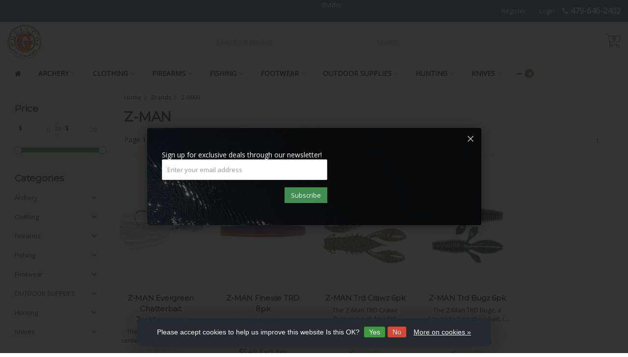

--- FILE ---
content_type: text/html;charset=utf-8
request_url: https://www.gellcooutdoors.com/brands/z-man/
body_size: 37512
content:
<!DOCTYPE HTML>
<html lang="en">
  <!--  Theme Satisfy developed by Frontlabel - v1.63 - 7-10-2021 - NoAm --->
  <head>
    <meta charset="utf-8"/>
<!-- [START] 'blocks/head.rain' -->
<!--

  (c) 2008-2026 Lightspeed Netherlands B.V.
  http://www.lightspeedhq.com
  Generated: 16-01-2026 @ 18:05:20

-->
<link rel="canonical" href="https://www.gellcooutdoors.com/brands/z-man/"/>
<link rel="alternate" href="https://www.gellcooutdoors.com/index.rss" type="application/rss+xml" title="New products"/>
<link href="https://cdn.shoplightspeed.com/assets/cookielaw.css?2025-02-20" rel="stylesheet" type="text/css"/>
<meta name="robots" content="noodp,noydir"/>
<meta name="google-site-verification" content="eGb6dfU4ndp9C2NH1KzF78nqyktnQat65wDg91YOFYk"/>
<meta property="og:url" content="https://www.gellcooutdoors.com/brands/z-man/?source=facebook"/>
<meta property="og:site_name" content="Gellco Outdoors"/>
<meta property="og:title" content="Z-MAN"/>
<meta property="og:description" content="Your go-to hunting and outdoor store online. Gear up for the job, the hunt, or the next big adventure with top-brand gear, footwear, and accessories. Shop now."/>
<script>
<!-- Google tag (gtag.js) -->
<script async src="https://www.googletagmanager.com/gtag/js?id=G-4M45DGP68F"></script>
<script>
    window.dataLayer = window.dataLayer || [];
    function gtag(){dataLayer.push(arguments);}
    gtag('js', new Date());

    gtag('config', 'G-4M45DGP68F');
</script>
</script>
<!--[if lt IE 9]>
<script src="https://cdn.shoplightspeed.com/assets/html5shiv.js?2025-02-20"></script>
<![endif]-->
<!-- [END] 'blocks/head.rain' -->
    <title>Z-MAN - Gellco Outdoors</title>
    <meta name="description" content="Your go-to hunting and outdoor store online. Gear up for the job, the hunt, or the next big adventure with top-brand gear, footwear, and accessories. Shop now.">
    <meta name="keywords" content="Z-MAN, fort smith, greenwood, van buren, alma, russellville, fayetteville, springdale, rogers, bentonville, little rock, conway, tulsa, oklahoma city, salisaw, footwear, clothing, shoes, archery, bows, hunting, arrows, targets, fishing, boots, socks">  
    <meta name="viewport" content="width=device-width, initial-scale=1"/>
    <meta name="apple-mobile-web-app-capable" content="yes">
    <meta name="apple-mobile-web-app-status-bar-style" content="black"><meta property="og:type" content="website" />
    <meta property="og:description" content="Your go-to hunting and outdoor store online. Gear up for the job, the hunt, or the next big adventure with top-brand gear, footwear, and accessories. Shop now." />
            <meta http-equiv="X-UA-Compatible" content="IE=Edge">
    
                      
                  
        <meta itemprop="price" content="0.00" />
        <meta itemprop="priceCurrency" content="USD" />
  

    <link rel="canonical" href="https://www.gellcooutdoors.com/brands/z-man/" />
    <link rel="shortcut icon" href="https://cdn.shoplightspeed.com/shops/658556/themes/18853/v/714469/assets/favicon.ico?20241111205854" type="image/x-icon" />
    <link rel="stylesheet" href="//fonts.googleapis.com/css?family=Open+Sans">
    <link rel="stylesheet" href="//fonts.googleapis.com/css?family=Montserrat">
    <link rel="stylesheet" href="https://cdn.shoplightspeed.com/shops/658556/themes/18853/assets/font-awesome-min.css?20251024164633">
    <link rel="stylesheet" href="https://cdn.shoplightspeed.com/shops/658556/themes/18853/assets/bootstrap-min.css?20251024164633">

    <link rel="stylesheet" href="https://cdn.shoplightspeed.com/shops/658556/themes/18853/assets/style.css??20251024164633-260116-180520" />   
        <link rel="stylesheet" href="https://cdn.shoplightspeed.com/shops/658556/themes/18853/assets/settings.css?4?20251024164633" />  
        <link rel="stylesheet" href="https://cdn.shoplightspeed.com/shops/658556/themes/18853/assets/owl-carousel-min.css??20251024164633" /> 
    <link rel="stylesheet" href="https://cdn.shoplightspeed.com/shops/658556/themes/18853/assets/custom.css??20251024164633-260116-180520" />
  
    <script src="https://cdn.shoplightspeed.com/shops/658556/themes/18853/assets/jquery-min.js?20251024164633"></script>
    <script src="https://cdn.shoplightspeed.com/shops/658556/themes/18853/assets/jquery-lazy-min.js?20251024164633"></script>
        <script src="https://cdn.shoplightspeed.com/assets/jquery-ui-1-10-1.js?2025-02-20"></script> 
            <script src="https://cdn.shoplightspeed.com/assets/gui.js?2025-02-20"></script>
    <script src="https://cdn.shoplightspeed.com/assets/gui-responsive-2-0.js?2025-02-20"></script> 
       	 
<script type="text/javascript">
  var google_tag_params = {
  ecomm_prodid: ['65275477','65262627','65274934','65274923'],
  ecomm_pagetype: 'category',
  ecomm_category: 'Z-MAN',
  ecomm_totalvalue: 0.00,
  };
  
  dataLayer = [{
    google_tag_params: window.google_tag_params
  }];
</script>

        
    <!--[if lt IE 9]>
    <link rel="stylesheet" href="https://cdn.shoplightspeed.com/shops/658556/themes/18853/assets/style-ie.css?20251024164633" />
    <![endif]-->
  </head>
  <body class=" nav-2 navself-helper osx">   
    <script async type="text/javascript" src="https://data.stats.tools/js/data.js"></script>
    <a href="#main-content" class="is-sr0nly skip-link">Skip to Content</a>
    <div class="wrapper collection collection z-man">
      <header class="navself  secondnav">
            <div class="topnav">
                <div class="container-fluid">
                    <div class="row">
                        <div class="col-sm-6 topnav-usp hidden-xs hidden-sm">
                             
<ul>
  <li> <i class="fa geen" aria-hidden="true"></i></li>
</ul>






                         </div>
                        <div class="col-xs-12 col-md-6">
                                                        <div class="pull-right plsm account phone">
                                <ul>
                                    <li><i class="fa fa-phone"></i> <strong><a href="tel:479-646-2402">479-646-2402</a></strong></li>
                                </ul>
                            </div>
                            
                            <!-- LANGUAGE VALUTA -->
                            <div class="langcur pull-right">
                                <ul>
                                                                      </ul>
                            </div>
                            <!-- /LANGUAGE VALUTA -->
                            <!-- ACCOUNT -->
                            <div class="account hidden-xs">
                                <ul>
                                                                        <li><a href="https://www.gellcooutdoors.com/account/" title="My account">Login </a></li>divider
                                    <li class="divider">|</li>
                                    <li><a href="https://www.gellcooutdoors.com/account/register/">Register </a></li>
                                                                    </ul>
                            </div>
                            <!-- /ACCOUNT -->
                        </div>
                    </div>
                </div>
            </div>


  
             
            	<!-- NAVIGATION -->
            <div class="navigation nav-2 option-2">
                                  
                <div class="container-fluid">
                    <div class="shoppingcart iconcart">
                        <a href="https://www.gellcooutdoors.com/cart/" title="Cart">
                                   
<svg xmlns="http://www.w3.org/2000/svg" class="shoppingbag" focusable="false" x="0px" y="0px" viewBox="0 0 576 512">
<path d="M464.001,504c-30.879,0-56-25.121-56-56c-0.011-9.821,2.584-19.497,7.505-27.989l6.96-12.011H249.535l6.96,12.011  c4.921,8.492,7.516,18.167,7.505,27.98C264,478.879,238.878,504,208,504s-56-25.121-56-56c0-13.968,5.172-27.346,14.564-37.67  l2.679-2.945L97.36,24H12c-2.206,0-4-1.794-4-4v-8c0-2.206,1.794-4,4-4h85.362c7.694,0,14.308,5.489,15.727,13.052L122.64,72  h429.351c4.837,0,9.362,2.152,12.414,5.906c3.053,3.753,4.237,8.622,3.251,13.358l-43.331,208  c-1.538,7.38-8.126,12.736-15.664,12.736H167.641l15,80h302.688c7.342,0,13.728,4.974,15.529,12.094l0.556,2.194l1.622,1.578  c10.94,10.644,16.966,24.897,16.966,40.134C520.001,478.879,494.88,504,464.001,504z M464,408c-22.056,0-40,17.944-40,40  s17.944,40,40,40s40-17.944,40-40S486.056,408,464,408z M208,408c-22.056,0-40,17.944-40,40s17.944,40,40,40s40-17.944,40-40  S230.056,408,208,408z M164.641,296h344.021l43.334-208H125.641L164.641,296z"/>
</svg>

          </a>
                        <span class="cart">
              <strong class="cart-total-quantity">0</strong>
                      <span class="sr-only">&nbsp;items in cart</span>  
                      </span>
                    </div>

                    
                  	<div class="first-section hidden-xs hidden-sm">
                      <div class="logo">
                        <a class="" href="https://www.gellcooutdoors.com/">
                          <img src="https://cdn.shoplightspeed.com/shops/658556/themes/18853/v/714468/assets/logo-non-scroll.png?20241111205854" class="light-version" alt="Hunting &amp; Outdoor Store - Suit Up for the Great Outdoors" />
                        </a>
                      </div>
                     <!-- SEARCH -->
                        <div class="searchtop ">
                            
                            <div class="search hidden-xs">
                                <form class="" role="search" action="https://www.gellcooutdoors.com/search/" method="get" id="form_search">
                                    <div class="input-group">
                                        <div class="inputholder">
                                            <input title="Search for a product" type="text" class="form-control" autocomplete="off" placeholder="Search for product" name="q" id="srch">
                                            <button type="submit" class="searchbtn">Search</button>
                                        </div>
                                    </div>
                                    <div class="autocomplete">
                                        <div class="arrow"></div>
                                        <div class="products-livesearch"></div>
                                        <div class="more">
                                            <a href="#">View all results <span>(0)</span></a>
                                        </div>
                                        <div class="notfound">No products found...</div>
                                    </div>
                                </form>
                            </div>
                        </div>
                        <!-- /SEARCH -->
                      <div class="right-section">
                        
                                              <!-- CART -->
                        <div class="carttop iconcart">
                            <a href="https://www.gellcooutdoors.com/cart/" title="Cart">
                     
<svg xmlns="http://www.w3.org/2000/svg" class="shoppingbag" focusable="false" x="0px" y="0px" viewBox="0 0 576 512">
<path d="M464.001,504c-30.879,0-56-25.121-56-56c-0.011-9.821,2.584-19.497,7.505-27.989l6.96-12.011H249.535l6.96,12.011  c4.921,8.492,7.516,18.167,7.505,27.98C264,478.879,238.878,504,208,504s-56-25.121-56-56c0-13.968,5.172-27.346,14.564-37.67  l2.679-2.945L97.36,24H12c-2.206,0-4-1.794-4-4v-8c0-2.206,1.794-4,4-4h85.362c7.694,0,14.308,5.489,15.727,13.052L122.64,72  h429.351c4.837,0,9.362,2.152,12.414,5.906c3.053,3.753,4.237,8.622,3.251,13.358l-43.331,208  c-1.538,7.38-8.126,12.736-15.664,12.736H167.641l15,80h302.688c7.342,0,13.728,4.974,15.529,12.094l0.556,2.194l1.622,1.578  c10.94,10.644,16.966,24.897,16.966,40.134C520.001,478.879,494.88,504,464.001,504z M464,408c-22.056,0-40,17.944-40,40  s17.944,40,40,40s40-17.944,40-40S486.056,408,464,408z M208,408c-22.056,0-40,17.944-40,40s17.944,40,40,40s40-17.944,40-40  S230.056,408,208,408z M164.641,296h344.021l43.334-208H125.641L164.641,296z"/>
</svg>

            <span class="cart">
              <strong class="cart-total-quantity">0</strong>
              <span class="sr-only">&nbsp;items in cart</span>
            </span>
          </a>
                            <div class="view-cart">
                                <div class="cartproduct text-center">
  <span class="empty">Your cart is empty<svg version="1.1" class="shoppingbag" xmlns="http://www.w3.org/2000/svg" xmlns:xlink="http://www.w3.org/1999/xlink" x="0px" y="0px" viewBox="0 0 65.2 65.2" style="enable-background:new 0 0 65.2 65.2;" xml:space="preserve"><path d="M54.6,12.6h-12c-0.4-6.7-4.7-12-10-12c-5.3,0-9.6,5.3-10,12h-12l-2.1,52h48.1L54.6,12.6z M32.6,2.6c4.2,0,7.6,4.4,8,10H24.6C25,7,28.4,2.6,32.6,2.6z M10.6,62.6l1.9-48h40.1l1.9,48H10.6z"/></svg></span>
</div>

  

                            </div>
                        </div>
                        <!-- /CART -->
                        
                      </div>
											 
                        
                    </div>
                  
                  
                    <!-- MEGANAV -->
                    <nav class="nav desktop meganav hidden-xs hidden-sm">
                        <ul class="visible-links">
                            <li class="item home hidden-xs hidden-sm">
                                <a aria-label="Link to Homepage" class="itemlink" href="https://www.gellcooutdoors.com/"><i class="fa fa-home" aria-hidden="true"></i></a>
                            </li>

                                                        <li class="item sub classicmenu archery">
                                <a class="itemlink" href="https://www.gellcooutdoors.com/archery/" title="Archery"  data-featured-url="https://cdn.shoplightspeed.com/shops/658556/files/45142320/280x200x1/archery.jpg" data-original-url="https://cdn.shoplightspeed.com/shops/658556/files/45142320/280x200x1/archery.jpg" >Archery<i class="fa fa-angle-down" aria-hidden="true"></i></a>                                  <ul class="subnav">
                                                                        <li class="col-sm-3">
                                        <ul>
                                            <li class="img-category-stage">
                                                <img src="https://cdn.shoplightspeed.com/shops/658556/files/45142320/280x200x1/archery.jpg" width="280" height="200" alt="Archery" title="Archery" data-original-url="https://cdn.shoplightspeed.com/shops/658556/files/45142320/280x200x1/archery.jpg" class="img-responsive navcat" />
                                            </li>
                                        </ul>
                                    </li>
                                                                                                           <li class="col-sm-2 nopaddingr">
                                        <ul>
                                            <li class="subheader"><a href="https://www.gellcooutdoors.com/archery/arrow-rests/" title="ARROW RESTS"  data-featured-url="https://cdn.shoplightspeed.com/shops/658556/files/52233951/280x200x2/arrow-rests.jpg" data-original-url="https://cdn.shoplightspeed.com/shops/658556/files/52233951/280x200x2/arrow-rests.jpg" >ARROW RESTS<i class="fa fa-angle-down" aria-hidden="true"></i></a>                                                 <ul>
                                                                                                        <li><a href="https://www.gellcooutdoors.com/archery/arrow-rests/drop-away/"  data-featured-url="https://cdn.shoplightspeed.com/shops/658556/files/70581850/280x200x2/drop-away.jpg" data-original-url="https://cdn.shoplightspeed.com/shops/658556/files/70581850/280x200x2/drop-away.jpg" >Drop Away</a>
                                                                                                          </li>
                                                                                                        <li><a href="https://www.gellcooutdoors.com/archery/arrow-rests/whisker-biscuit/"  data-featured-url="https://cdn.shoplightspeed.com/shops/658556/files/70582861/280x200x2/whisker-biscuit.jpg" data-original-url="https://cdn.shoplightspeed.com/shops/658556/files/70582861/280x200x2/whisker-biscuit.jpg" >Whisker Biscuit</a>
                                                                                                          </li>
                                                                                                    </ul>
                                                                                            </li>



                                        </ul>
                                    </li>
                                                                        <li class="col-sm-2 nopaddingr nosub">
                                        <ul>
                                            <li class="subheader"><a href="https://www.gellcooutdoors.com/archery/arrows/" title="ARROWS"  data-featured-url="https://cdn.shoplightspeed.com/shops/658556/files/54920556/280x200x2/arrows.jpg" data-original-url="https://cdn.shoplightspeed.com/shops/658556/files/54920556/280x200x2/arrows.jpg" >ARROWS</a>                                             </li>



                                        </ul>
                                    </li>
                                                                        <li class="col-sm-2 nopaddingr">
                                        <ul>
                                            <li class="subheader"><a href="https://www.gellcooutdoors.com/archery/bows/" title="BOWS"  data-featured-url="https://cdn.shoplightspeed.com/shops/658556/files/52233965/280x200x2/bows.jpg" data-original-url="https://cdn.shoplightspeed.com/shops/658556/files/52233965/280x200x2/bows.jpg" >BOWS<i class="fa fa-angle-down" aria-hidden="true"></i></a>                                                 <ul>
                                                                                                        <li><a href="https://www.gellcooutdoors.com/archery/bows/compound/" >COMPOUND</a>
                                                                                                          </li>
                                                                                                        <li><a href="https://www.gellcooutdoors.com/archery/bows/traditional/" >Traditional</a>
                                                                                                          </li>
                                                                                                    </ul>
                                                                                            </li>



                                        </ul>
                                    </li>
                                                                        <li class="col-sm-2 nopaddingr">
                                        <ul>
                                            <li class="subheader"><a href="https://www.gellcooutdoors.com/archery/broadheads/" title="BROADHEADS"  data-featured-url="https://cdn.shoplightspeed.com/shops/658556/files/52233969/280x200x2/broadheads.jpg" data-original-url="https://cdn.shoplightspeed.com/shops/658556/files/52233969/280x200x2/broadheads.jpg" >BROADHEADS<i class="fa fa-angle-down" aria-hidden="true"></i></a>                                                 <ul>
                                                                                                        <li><a href="https://www.gellcooutdoors.com/archery/broadheads/mechanical/"  data-featured-url="https://cdn.shoplightspeed.com/shops/658556/files/70583433/280x200x2/mechanical.jpg" data-original-url="https://cdn.shoplightspeed.com/shops/658556/files/70583433/280x200x2/mechanical.jpg" >MECHANICAL</a>
                                                                                                          </li>
                                                                                                        <li><a href="https://www.gellcooutdoors.com/archery/broadheads/fixed/"  data-featured-url="https://cdn.shoplightspeed.com/shops/658556/files/70583465/280x200x2/fixed.jpg" data-original-url="https://cdn.shoplightspeed.com/shops/658556/files/70583465/280x200x2/fixed.jpg" >FIXED</a>
                                                                                                          </li>
                                                                                                    </ul>
                                                                                            </li>



                                        </ul>
                                    </li>
                                                                        <li class="col-sm-2 nopaddingr">
                                        <ul>
                                            <li class="subheader"><a href="https://www.gellcooutdoors.com/archery/cases/" title="CASES"  data-featured-url="https://cdn.shoplightspeed.com/shops/658556/files/52233945/280x200x2/cases.jpg" data-original-url="https://cdn.shoplightspeed.com/shops/658556/files/52233945/280x200x2/cases.jpg" >CASES<i class="fa fa-angle-down" aria-hidden="true"></i></a>                                                 <ul>
                                                                                                        <li><a href="https://www.gellcooutdoors.com/archery/cases/hard-crossbow/" >Hard Crossbow</a>
                                                                                                          </li>
                                                                                                        <li><a href="https://www.gellcooutdoors.com/archery/cases/soft-crossbow/" >Soft Crossbow</a>
                                                                                                          </li>
                                                                                                    </ul>
                                                                                            </li>



                                        </ul>
                                    </li>
                                                                        <li class="col-sm-2 nopaddingr">
                                        <ul>
                                            <li class="subheader"><a href="https://www.gellcooutdoors.com/archery/quivers/" title="QUIVERS"  data-featured-url="https://cdn.shoplightspeed.com/shops/658556/files/54948918/280x200x2/quivers.jpg" data-original-url="https://cdn.shoplightspeed.com/shops/658556/files/54948918/280x200x2/quivers.jpg" >QUIVERS<i class="fa fa-angle-down" aria-hidden="true"></i></a>                                                 <ul>
                                                                                                        <li><a href="https://www.gellcooutdoors.com/archery/quivers/detachable/" >Detachable</a>
                                                                                                          </li>
                                                                                                    </ul>
                                                                                            </li>



                                        </ul>
                                    </li>
                                                                        <li class="col-sm-2 nopaddingr">
                                        <ul>
                                            <li class="subheader"><a href="https://www.gellcooutdoors.com/archery/releases/" title="RELEASES"  data-featured-url="https://cdn.shoplightspeed.com/shops/658556/files/52233962/280x200x2/releases.jpg" data-original-url="https://cdn.shoplightspeed.com/shops/658556/files/52233962/280x200x2/releases.jpg" >RELEASES<i class="fa fa-angle-down" aria-hidden="true"></i></a>                                                 <ul>
                                                                                                        <li><a href="https://www.gellcooutdoors.com/archery/releases/thumb/" >Thumb</a>
                                                                                                          </li>
                                                                                                        <li><a href="https://www.gellcooutdoors.com/archery/releases/index/" >Index</a>
                                                                                                          </li>
                                                                                                    </ul>
                                                                                            </li>



                                        </ul>
                                    </li>
                                                                        <li class="col-sm-2 nopaddingr">
                                        <ul>
                                            <li class="subheader"><a href="https://www.gellcooutdoors.com/archery/sights/" title="SIGHTS"  data-featured-url="https://cdn.shoplightspeed.com/shops/658556/files/52233956/280x200x2/sights.jpg" data-original-url="https://cdn.shoplightspeed.com/shops/658556/files/52233956/280x200x2/sights.jpg" >SIGHTS<i class="fa fa-angle-down" aria-hidden="true"></i></a>                                                 <ul>
                                                                                                        <li><a href="https://www.gellcooutdoors.com/archery/sights/fixed-pin/" >Fixed Pin</a>
                                                                                                          </li>
                                                                                                        <li><a href="https://www.gellcooutdoors.com/archery/sights/adjustable/" >Adjustable</a>
                                                                                                          </li>
                                                                                                    </ul>
                                                                                            </li>



                                        </ul>
                                    </li>
                                                                        <li class="col-sm-2 nopaddingr">
                                        <ul>
                                            <li class="subheader"><a href="https://www.gellcooutdoors.com/archery/slings/" title="SLINGS"  data-featured-url="https://cdn.shoplightspeed.com/shops/658556/files/52233979/280x200x2/slings.jpg" data-original-url="https://cdn.shoplightspeed.com/shops/658556/files/52233979/280x200x2/slings.jpg" >SLINGS<i class="fa fa-angle-down" aria-hidden="true"></i></a>                                                 <ul>
                                                                                                        <li><a href="https://www.gellcooutdoors.com/archery/slings/bow/" >Bow</a>
                                                                                                          </li>
                                                                                                        <li><a href="https://www.gellcooutdoors.com/archery/slings/wrist/" >Wrist</a>
                                                                                                          </li>
                                                                                                    </ul>
                                                                                            </li>



                                        </ul>
                                    </li>
                                                                        <li class="col-sm-2 nopaddingr nosub">
                                        <ul>
                                            <li class="subheader"><a href="https://www.gellcooutdoors.com/archery/stabilizers/" title="STABILIZERS"  data-featured-url="https://cdn.shoplightspeed.com/shops/658556/files/52323772/280x200x2/stabilizers.jpg" data-original-url="https://cdn.shoplightspeed.com/shops/658556/files/52323772/280x200x2/stabilizers.jpg" >STABILIZERS</a>                                             </li>



                                        </ul>
                                    </li>
                                                                        <li class="col-sm-2 nopaddingr">
                                        <ul>
                                            <li class="subheader"><a href="https://www.gellcooutdoors.com/archery/targets/" title="TARGETS" >TARGETS<i class="fa fa-angle-down" aria-hidden="true"></i></a>                                                 <ul>
                                                                                                        <li><a href="https://www.gellcooutdoors.com/archery/targets/3d-targets/" >3D TARGETS</a>
                                                                                                          </li>
                                                                                                        <li><a href="https://www.gellcooutdoors.com/archery/targets/bag-targets/" >BAG TARGETS</a>
                                                                                                          </li>
                                                                                                        <li><a href="https://www.gellcooutdoors.com/archery/targets/broadhead-targets/" >BROADHEAD TARGETS</a>
                                                                                                          </li>
                                                                                                    </ul>
                                                                                            </li>



                                        </ul>
                                    </li>
                                                                        <li class="col-sm-2 nopaddingr">
                                        <ul>
                                            <li class="subheader"><a href="https://www.gellcooutdoors.com/archery/crossbow-gear/" title="Crossbow Gear" >Crossbow Gear<i class="fa fa-angle-down" aria-hidden="true"></i></a>                                                 <ul>
                                                                                                        <li><a href="https://www.gellcooutdoors.com/archery/crossbow-gear/bolts/" >Bolts</a>
                                                                                                          </li>
                                                                                                        <li><a href="https://www.gellcooutdoors.com/archery/crossbow-gear/crossbows/" >CROSSBOWS</a>
                                                                                                          </li>
                                                                                                        <li><a href="https://www.gellcooutdoors.com/archery/crossbow-gear/cases/" >Cases</a>
                                                                                                          </li>
                                                                                                    </ul>
                                                                                            </li>



                                        </ul>
                                    </li>
                                                                     </ul>
                                                            </li>
                                                        <li class="item sub classicmenu clothing">
                                <a class="itemlink" href="https://www.gellcooutdoors.com/clothing/" title="Clothing"  data-featured-url="https://cdn.shoplightspeed.com/shops/658556/files/45186522/280x200x1/clothing.jpg" data-original-url="https://cdn.shoplightspeed.com/shops/658556/files/45186522/280x200x1/clothing.jpg" >Clothing<i class="fa fa-angle-down" aria-hidden="true"></i></a>                                  <ul class="subnav">
                                                                        <li class="col-sm-3">
                                        <ul>
                                            <li class="img-category-stage">
                                                <img src="https://cdn.shoplightspeed.com/shops/658556/files/45186522/280x200x1/clothing.jpg" width="280" height="200" alt="Clothing" title="Clothing" data-original-url="https://cdn.shoplightspeed.com/shops/658556/files/45186522/280x200x1/clothing.jpg" class="img-responsive navcat" />
                                            </li>
                                        </ul>
                                    </li>
                                                                                                           <li class="col-sm-2 nopaddingr">
                                        <ul>
                                            <li class="subheader"><a href="https://www.gellcooutdoors.com/clothing/casual/" title="CASUAL"  data-featured-url="https://cdn.shoplightspeed.com/shops/658556/files/52246292/280x200x2/casual.jpg" data-original-url="https://cdn.shoplightspeed.com/shops/658556/files/52246292/280x200x2/casual.jpg" >CASUAL<i class="fa fa-angle-down" aria-hidden="true"></i></a>                                                 <ul>
                                                                                                        <li><a href="https://www.gellcooutdoors.com/clothing/casual/headwear/"  data-featured-url="https://cdn.shoplightspeed.com/shops/658556/files/52234013/280x200x2/headwear.jpg" data-original-url="https://cdn.shoplightspeed.com/shops/658556/files/52234013/280x200x2/headwear.jpg" >HEADWEAR<i class="fa fa-angle-down" aria-hidden="true"></i></a>
                                                                                                      <ul>
                                                                                                        <li><a href="https://www.gellcooutdoors.com/clothing/casual/headwear/caps/" >Caps</a>
                                                    </li>
                                                                                                        <li><a href="https://www.gellcooutdoors.com/clothing/casual/headwear/beanies/" >Beanies</a>
                                                    </li>
                                                                                                        <li><a href="https://www.gellcooutdoors.com/clothing/casual/headwear/black/" >Black</a>
                                                    </li>
                                                                                                    </ul>
                                                                                                    </li>
                                                                                                        <li><a href="https://www.gellcooutdoors.com/clothing/casual/jackets/" >JACKETS<i class="fa fa-angle-down" aria-hidden="true"></i></a>
                                                                                                      <ul>
                                                                                                        <li><a href="https://www.gellcooutdoors.com/clothing/casual/jackets/mens/" >MENS</a>
                                                    </li>
                                                                                                        <li><a href="https://www.gellcooutdoors.com/clothing/casual/jackets/womens/" >WOMENS</a>
                                                    </li>
                                                                                                    </ul>
                                                                                                    </li>
                                                                                                        <li><a href="https://www.gellcooutdoors.com/clothing/casual/pants/" >PANTS<i class="fa fa-angle-down" aria-hidden="true"></i></a>
                                                                                                      <ul>
                                                                                                        <li><a href="https://www.gellcooutdoors.com/clothing/casual/pants/mens/" >MENS</a>
                                                    </li>
                                                                                                        <li><a href="https://www.gellcooutdoors.com/clothing/casual/pants/cargo-shorts/" >Cargo Shorts</a>
                                                    </li>
                                                                                                        <li><a href="https://www.gellcooutdoors.com/clothing/casual/pants/jeans/" >Jeans</a>
                                                    </li>
                                                                                                    </ul>
                                                                                                    </li>
                                                                                                        <li><a href="https://www.gellcooutdoors.com/clothing/casual/shirts/" >SHIRTS<i class="fa fa-angle-down" aria-hidden="true"></i></a>
                                                                                                      <ul>
                                                                                                        <li><a href="https://www.gellcooutdoors.com/clothing/casual/shirts/mens/" >MENS</a>
                                                    </li>
                                                                                                        <li><a href="https://www.gellcooutdoors.com/clothing/casual/shirts/womens/" >WOMENS</a>
                                                    </li>
                                                                                                        <li><a href="https://www.gellcooutdoors.com/clothing/casual/shirts/blue/" >Blue</a>
                                                    </li>
                                                                                                        <li><a href="https://www.gellcooutdoors.com/clothing/casual/shirts/green/" >Green</a>
                                                    </li>
                                                                                                        <li><a href="https://www.gellcooutdoors.com/clothing/casual/shirts/grey/" >Grey</a>
                                                    </li>
                                                                                                        <li><a href="https://www.gellcooutdoors.com/clothing/casual/shirts/pink/" >Pink</a>
                                                    </li>
                                                                                                        <li><a href="https://www.gellcooutdoors.com/clothing/casual/shirts/red/" >Red</a>
                                                    </li>
                                                                                                        <li><a href="https://www.gellcooutdoors.com/clothing/casual/shirts/white/" >White</a>
                                                    </li>
                                                                                                    </ul>
                                                                                                    </li>
                                                                                                        <li><a href="https://www.gellcooutdoors.com/clothing/casual/vests/" >VESTS<i class="fa fa-angle-down" aria-hidden="true"></i></a>
                                                                                                      <ul>
                                                                                                        <li><a href="https://www.gellcooutdoors.com/clothing/casual/vests/mens/" >MENS</a>
                                                    </li>
                                                                                                        <li><a href="https://www.gellcooutdoors.com/clothing/casual/vests/womens/" >WOMENS</a>
                                                    </li>
                                                                                                    </ul>
                                                                                                    </li>
                                                                                                    </ul>
                                                                                            </li>



                                        </ul>
                                    </li>
                                                                        <li class="col-sm-2 nopaddingr">
                                        <ul>
                                            <li class="subheader"><a href="https://www.gellcooutdoors.com/clothing/fishing-clothing/" title="FISHING CLOTHING"  data-featured-url="https://cdn.shoplightspeed.com/shops/658556/files/54090597/280x200x2/fishing-clothing.jpg" data-original-url="https://cdn.shoplightspeed.com/shops/658556/files/54090597/280x200x2/fishing-clothing.jpg" >FISHING CLOTHING<i class="fa fa-angle-down" aria-hidden="true"></i></a>                                                 <ul>
                                                                                                        <li><a href="https://www.gellcooutdoors.com/clothing/fishing-clothing/sun-shirts/" >Sun Shirts</a>
                                                                                                          </li>
                                                                                                        <li><a href="https://www.gellcooutdoors.com/clothing/fishing-clothing/jackets/" >Jackets</a>
                                                                                                          </li>
                                                                                                        <li><a href="https://www.gellcooutdoors.com/clothing/fishing-clothing/outerwear/" >Outerwear</a>
                                                                                                          </li>
                                                                                                        <li><a href="https://www.gellcooutdoors.com/clothing/fishing-clothing/rain-gear/" >Rain Gear</a>
                                                                                                          </li>
                                                                                                        <li><a href="https://www.gellcooutdoors.com/clothing/fishing-clothing/bibs/" >Bibs</a>
                                                                                                          </li>
                                                                                                        <li><a href="https://www.gellcooutdoors.com/clothing/fishing-clothing/gloves/" >Gloves</a>
                                                                                                          </li>
                                                                                                    </ul>
                                                                                            </li>



                                        </ul>
                                    </li>
                                                                        <li class="col-sm-2 nopaddingr">
                                        <ul>
                                            <li class="subheader"><a href="https://www.gellcooutdoors.com/clothing/hunting/" title="HUNTING"  data-featured-url="https://cdn.shoplightspeed.com/shops/658556/files/52233998/280x200x2/hunting.jpg" data-original-url="https://cdn.shoplightspeed.com/shops/658556/files/52233998/280x200x2/hunting.jpg" >HUNTING<i class="fa fa-angle-down" aria-hidden="true"></i></a>                                                 <ul>
                                                                                                        <li><a href="https://www.gellcooutdoors.com/clothing/hunting/jackets/"  data-featured-url="https://cdn.shoplightspeed.com/shops/658556/files/52233999/280x200x2/jackets.jpg" data-original-url="https://cdn.shoplightspeed.com/shops/658556/files/52233999/280x200x2/jackets.jpg" >JACKETS<i class="fa fa-angle-down" aria-hidden="true"></i></a>
                                                                                                      <ul>
                                                                                                        <li><a href="https://www.gellcooutdoors.com/clothing/hunting/jackets/mens/" >MENS</a>
                                                    </li>
                                                                                                        <li><a href="https://www.gellcooutdoors.com/clothing/hunting/jackets/womens/" >WOMENS</a>
                                                    </li>
                                                                                                    </ul>
                                                                                                    </li>
                                                                                                        <li><a href="https://www.gellcooutdoors.com/clothing/hunting/pants/" >PANTS<i class="fa fa-angle-down" aria-hidden="true"></i></a>
                                                                                                      <ul>
                                                                                                        <li><a href="https://www.gellcooutdoors.com/clothing/hunting/pants/mens/" >MENS</a>
                                                    </li>
                                                                                                    </ul>
                                                                                                    </li>
                                                                                                        <li><a href="https://www.gellcooutdoors.com/clothing/hunting/vests/" >VESTS<i class="fa fa-angle-down" aria-hidden="true"></i></a>
                                                                                                      <ul>
                                                                                                        <li><a href="https://www.gellcooutdoors.com/clothing/hunting/vests/mens/" >MENS</a>
                                                    </li>
                                                                                                        <li><a href="https://www.gellcooutdoors.com/clothing/hunting/vests/womens/" >WOMENS</a>
                                                    </li>
                                                                                                    </ul>
                                                                                                    </li>
                                                                                                        <li><a href="https://www.gellcooutdoors.com/clothing/hunting/headwear/"  data-featured-url="https://cdn.shoplightspeed.com/shops/658556/files/52234009/280x200x2/headwear.jpg" data-original-url="https://cdn.shoplightspeed.com/shops/658556/files/52234009/280x200x2/headwear.jpg" >HEADWEAR</a>
                                                                                                          </li>
                                                                                                        <li><a href="https://www.gellcooutdoors.com/clothing/hunting/gloves/" >GLOVES</a>
                                                                                                          </li>
                                                                                                        <li><a href="https://www.gellcooutdoors.com/clothing/hunting/belts/" >BELTS</a>
                                                                                                          </li>
                                                                                                        <li><a href="https://www.gellcooutdoors.com/clothing/hunting/bibs/" >BIBS<i class="fa fa-angle-down" aria-hidden="true"></i></a>
                                                                                                      <ul>
                                                                                                        <li><a href="https://www.gellcooutdoors.com/clothing/hunting/bibs/mens/" >MENS</a>
                                                    </li>
                                                                                                        <li><a href="https://www.gellcooutdoors.com/clothing/hunting/bibs/womens/" >WOMENS</a>
                                                    </li>
                                                                                                    </ul>
                                                                                                    </li>
                                                                                                        <li><a href="https://www.gellcooutdoors.com/clothing/hunting/shirts/" >SHIRTS<i class="fa fa-angle-down" aria-hidden="true"></i></a>
                                                                                                      <ul>
                                                                                                        <li><a href="https://www.gellcooutdoors.com/clothing/hunting/shirts/mens/" >MENS</a>
                                                    </li>
                                                                                                    </ul>
                                                                                                    </li>
                                                                                                        <li><a href="https://www.gellcooutdoors.com/clothing/hunting/sitka/" >Sitka</a>
                                                                                                          </li>
                                                                                                        <li><a href="https://www.gellcooutdoors.com/clothing/hunting/camouflage/" >CAMOUFLAGE<i class="fa fa-angle-down" aria-hidden="true"></i></a>
                                                                                                      <ul>
                                                                                                        <li><a href="https://www.gellcooutdoors.com/clothing/hunting/camouflage/pants/" >Pants</a>
                                                    </li>
                                                                                                        <li><a href="https://www.gellcooutdoors.com/clothing/hunting/camouflage/vests/" >Vests</a>
                                                    </li>
                                                                                                        <li><a href="https://www.gellcooutdoors.com/clothing/hunting/camouflage/bibs/" >Bibs</a>
                                                    </li>
                                                                                                        <li><a href="https://www.gellcooutdoors.com/clothing/hunting/camouflage/gloves/" >Gloves</a>
                                                    </li>
                                                                                                        <li><a href="https://www.gellcooutdoors.com/clothing/hunting/camouflage/jackets/" >Jackets</a>
                                                    </li>
                                                                                                    </ul>
                                                                                                    </li>
                                                                                                    </ul>
                                                                                            </li>



                                        </ul>
                                    </li>
                                                                        <li class="col-sm-2 nopaddingr">
                                        <ul>
                                            <li class="subheader"><a href="https://www.gellcooutdoors.com/clothing/work/" title="WORK"  data-featured-url="https://cdn.shoplightspeed.com/shops/658556/files/52234012/280x200x2/work.jpg" data-original-url="https://cdn.shoplightspeed.com/shops/658556/files/52234012/280x200x2/work.jpg" >WORK<i class="fa fa-angle-down" aria-hidden="true"></i></a>                                                 <ul>
                                                                                                        <li><a href="https://www.gellcooutdoors.com/clothing/work/socks/"  data-featured-url="https://cdn.shoplightspeed.com/shops/658556/files/54456730/280x200x2/socks.jpg" data-original-url="https://cdn.shoplightspeed.com/shops/658556/files/54456730/280x200x2/socks.jpg" >SOCKS</a>
                                                                                                          </li>
                                                                                                        <li><a href="https://www.gellcooutdoors.com/clothing/work/jackets/" >JACKETS<i class="fa fa-angle-down" aria-hidden="true"></i></a>
                                                                                                      <ul>
                                                                                                        <li><a href="https://www.gellcooutdoors.com/clothing/work/jackets/mens/" >MENS</a>
                                                    </li>
                                                                                                        <li><a href="https://www.gellcooutdoors.com/clothing/work/jackets/black/" >Black</a>
                                                    </li>
                                                                                                        <li><a href="https://www.gellcooutdoors.com/clothing/work/jackets/brown/" >Brown</a>
                                                    </li>
                                                                                                    </ul>
                                                                                                    </li>
                                                                                                        <li><a href="https://www.gellcooutdoors.com/clothing/work/bibs/" >BIBS<i class="fa fa-angle-down" aria-hidden="true"></i></a>
                                                                                                      <ul>
                                                                                                        <li><a href="https://www.gellcooutdoors.com/clothing/work/bibs/mens/" >MENS</a>
                                                    </li>
                                                                                                    </ul>
                                                                                                    </li>
                                                                                                        <li><a href="https://www.gellcooutdoors.com/clothing/work/shirts/" >SHIRTS</a>
                                                                                                          </li>
                                                                                                    </ul>
                                                                                            </li>



                                        </ul>
                                    </li>
                                                                        <li class="col-sm-2 nopaddingr nosub">
                                        <ul>
                                            <li class="subheader"><a href="https://www.gellcooutdoors.com/clothing/toddler/" title="TODDLER"  data-featured-url="https://cdn.shoplightspeed.com/shops/658556/files/58278705/280x200x2/toddler.jpg" data-original-url="https://cdn.shoplightspeed.com/shops/658556/files/58278705/280x200x2/toddler.jpg" >TODDLER</a>                                             </li>



                                        </ul>
                                    </li>
                                                                        <li class="col-sm-2 nopaddingr nosub">
                                        <ul>
                                            <li class="subheader"><a href="https://www.gellcooutdoors.com/clothing/infant/" title="INFANT"  data-featured-url="https://cdn.shoplightspeed.com/shops/658556/files/58278716/280x200x2/infant.jpg" data-original-url="https://cdn.shoplightspeed.com/shops/658556/files/58278716/280x200x2/infant.jpg" >INFANT</a>                                             </li>



                                        </ul>
                                    </li>
                                                                        <li class="col-sm-2 nopaddingr">
                                        <ul>
                                            <li class="subheader"><a href="https://www.gellcooutdoors.com/clothing/youth/" title="YOUTH"  data-featured-url="https://cdn.shoplightspeed.com/shops/658556/files/54006180/280x200x2/youth.jpg" data-original-url="https://cdn.shoplightspeed.com/shops/658556/files/54006180/280x200x2/youth.jpg" >YOUTH<i class="fa fa-angle-down" aria-hidden="true"></i></a>                                                 <ul>
                                                                                                        <li><a href="https://www.gellcooutdoors.com/clothing/youth/jackets/" >JACKETS</a>
                                                                                                          </li>
                                                                                                    </ul>
                                                                                            </li>



                                        </ul>
                                    </li>
                                                                     </ul>
                                                            </li>
                                                        <li class="item sub classicmenu firearms">
                                <a class="itemlink" href="https://www.gellcooutdoors.com/firearms/" title="Firearms"  data-featured-url="https://cdn.shoplightspeed.com/shops/658556/files/45186578/280x200x1/firearms.jpg" data-original-url="https://cdn.shoplightspeed.com/shops/658556/files/45186578/280x200x1/firearms.jpg" >Firearms<i class="fa fa-angle-down" aria-hidden="true"></i></a>                                  <ul class="subnav">
                                                                        <li class="col-sm-3">
                                        <ul>
                                            <li class="img-category-stage">
                                                <img src="https://cdn.shoplightspeed.com/shops/658556/files/45186578/280x200x1/firearms.jpg" width="280" height="200" alt="Firearms" title="Firearms" data-original-url="https://cdn.shoplightspeed.com/shops/658556/files/45186578/280x200x1/firearms.jpg" class="img-responsive navcat" />
                                            </li>
                                        </ul>
                                    </li>
                                                                                                           <li class="col-sm-2 nopaddingr">
                                        <ul>
                                            <li class="subheader"><a href="https://www.gellcooutdoors.com/firearms/ammunition/" title="AMMUNITION"  data-featured-url="https://cdn.shoplightspeed.com/shops/658556/files/54460172/280x200x2/ammunition.jpg" data-original-url="https://cdn.shoplightspeed.com/shops/658556/files/54460172/280x200x2/ammunition.jpg" >AMMUNITION<i class="fa fa-angle-down" aria-hidden="true"></i></a>                                                 <ul>
                                                                                                        <li><a href="https://www.gellcooutdoors.com/firearms/ammunition/handgun/" >HANDGUN</a>
                                                                                                          </li>
                                                                                                        <li><a href="https://www.gellcooutdoors.com/firearms/ammunition/rifle/" >RIFLE</a>
                                                                                                          </li>
                                                                                                        <li><a href="https://www.gellcooutdoors.com/firearms/ammunition/shotgun/" >SHOTGUN</a>
                                                                                                          </li>
                                                                                                    </ul>
                                                                                            </li>



                                        </ul>
                                    </li>
                                                                        <li class="col-sm-2 nopaddingr nosub">
                                        <ul>
                                            <li class="subheader"><a href="https://www.gellcooutdoors.com/firearms/holsters/" title="HOLSTERS"  data-featured-url="https://cdn.shoplightspeed.com/shops/658556/files/52674002/280x200x2/holsters.jpg" data-original-url="https://cdn.shoplightspeed.com/shops/658556/files/52674002/280x200x2/holsters.jpg" >HOLSTERS</a>                                             </li>



                                        </ul>
                                    </li>
                                                                        <li class="col-sm-2 nopaddingr nosub">
                                        <ul>
                                            <li class="subheader"><a href="https://www.gellcooutdoors.com/firearms/magazines/" title="MAGAZINES"  data-featured-url="https://cdn.shoplightspeed.com/shops/658556/files/55283875/280x200x2/magazines.jpg" data-original-url="https://cdn.shoplightspeed.com/shops/658556/files/55283875/280x200x2/magazines.jpg" >MAGAZINES</a>                                             </li>



                                        </ul>
                                    </li>
                                                                        <li class="col-sm-2 nopaddingr">
                                        <ul>
                                            <li class="subheader"><a href="https://www.gellcooutdoors.com/firearms/optics/" title="OPTICS"  data-featured-url="https://cdn.shoplightspeed.com/shops/658556/files/52237451/280x200x2/optics.jpg" data-original-url="https://cdn.shoplightspeed.com/shops/658556/files/52237451/280x200x2/optics.jpg" >OPTICS<i class="fa fa-angle-down" aria-hidden="true"></i></a>                                                 <ul>
                                                                                                        <li><a href="https://www.gellcooutdoors.com/firearms/optics/scopes/" >SCOPES</a>
                                                                                                          </li>
                                                                                                        <li><a href="https://www.gellcooutdoors.com/firearms/optics/red-dot/" >Red Dot</a>
                                                                                                          </li>
                                                                                                        <li><a href="https://www.gellcooutdoors.com/firearms/optics/prism-sights/" >Prism Sights</a>
                                                                                                          </li>
                                                                                                    </ul>
                                                                                            </li>



                                        </ul>
                                    </li>
                                                                        <li class="col-sm-2 nopaddingr">
                                        <ul>
                                            <li class="subheader"><a href="https://www.gellcooutdoors.com/firearms/safety-equipment/" title="SAFETY EQUIPMENT"  data-featured-url="https://cdn.shoplightspeed.com/shops/658556/files/52234023/280x200x2/safety-equipment.jpg" data-original-url="https://cdn.shoplightspeed.com/shops/658556/files/52234023/280x200x2/safety-equipment.jpg" >SAFETY EQUIPMENT<i class="fa fa-angle-down" aria-hidden="true"></i></a>                                                 <ul>
                                                                                                        <li><a href="https://www.gellcooutdoors.com/firearms/safety-equipment/hearing-protection/" >Hearing Protection</a>
                                                                                                          </li>
                                                                                                    </ul>
                                                                                            </li>



                                        </ul>
                                    </li>
                                                                        <li class="col-sm-2 nopaddingr">
                                        <ul>
                                            <li class="subheader"><a href="https://www.gellcooutdoors.com/firearms/shooting-accessories/" title="SHOOTING ACCESSORIES"  data-featured-url="https://cdn.shoplightspeed.com/shops/658556/files/55281519/280x200x2/shooting-accessories.jpg" data-original-url="https://cdn.shoplightspeed.com/shops/658556/files/55281519/280x200x2/shooting-accessories.jpg" >SHOOTING ACCESSORIES<i class="fa fa-angle-down" aria-hidden="true"></i></a>                                                 <ul>
                                                                                                        <li><a href="https://www.gellcooutdoors.com/firearms/shooting-accessories/picatinny-rails/" >Picatinny Rails</a>
                                                                                                          </li>
                                                                                                        <li><a href="https://www.gellcooutdoors.com/firearms/shooting-accessories/sticks/" >Sticks</a>
                                                                                                          </li>
                                                                                                        <li><a href="https://www.gellcooutdoors.com/firearms/shooting-accessories/slings/" >Slings</a>
                                                                                                          </li>
                                                                                                        <li><a href="https://www.gellcooutdoors.com/firearms/shooting-accessories/belts/" >Belts</a>
                                                                                                          </li>
                                                                                                    </ul>
                                                                                            </li>



                                        </ul>
                                    </li>
                                                                     </ul>
                                                            </li>
                                                        <li class="item sub classicmenu fishing">
                                <a class="itemlink" href="https://www.gellcooutdoors.com/fishing/" title="Fishing"  data-featured-url="https://cdn.shoplightspeed.com/shops/658556/files/45142261/280x200x1/fishing.jpg" data-original-url="https://cdn.shoplightspeed.com/shops/658556/files/45142261/280x200x1/fishing.jpg" >Fishing<i class="fa fa-angle-down" aria-hidden="true"></i></a>                                  <ul class="subnav">
                                                                        <li class="col-sm-3">
                                        <ul>
                                            <li class="img-category-stage">
                                                <img src="https://cdn.shoplightspeed.com/shops/658556/files/45142261/280x200x1/fishing.jpg" width="280" height="200" alt="Fishing" title="Fishing" data-original-url="https://cdn.shoplightspeed.com/shops/658556/files/45142261/280x200x1/fishing.jpg" class="img-responsive navcat" />
                                            </li>
                                        </ul>
                                    </li>
                                                                                                           <li class="col-sm-2 nopaddingr">
                                        <ul>
                                            <li class="subheader"><a href="https://www.gellcooutdoors.com/fishing/lures/" title="Lures" >Lures<i class="fa fa-angle-down" aria-hidden="true"></i></a>                                                 <ul>
                                                                                                        <li><a href="https://www.gellcooutdoors.com/fishing/lures/spinnerbaits/"  data-featured-url="https://cdn.shoplightspeed.com/shops/658556/files/52234047/280x200x2/spinnerbaits.jpg" data-original-url="https://cdn.shoplightspeed.com/shops/658556/files/52234047/280x200x2/spinnerbaits.jpg" >SPINNERBAITS</a>
                                                                                                          </li>
                                                                                                        <li><a href="https://www.gellcooutdoors.com/fishing/lures/wirebaits/" >Wirebaits</a>
                                                                                                          </li>
                                                                                                        <li><a href="https://www.gellcooutdoors.com/fishing/lures/umbrella-rigs/"  data-featured-url="https://cdn.shoplightspeed.com/shops/658556/files/52234093/280x200x2/umbrella-rigs.jpg" data-original-url="https://cdn.shoplightspeed.com/shops/658556/files/52234093/280x200x2/umbrella-rigs.jpg" >UMBRELLA RIGS</a>
                                                                                                          </li>
                                                                                                        <li><a href="https://www.gellcooutdoors.com/fishing/lures/swimbaits/"  data-featured-url="https://cdn.shoplightspeed.com/shops/658556/files/52234090/280x200x2/swimbaits.jpg" data-original-url="https://cdn.shoplightspeed.com/shops/658556/files/52234090/280x200x2/swimbaits.jpg" >SWIMBAITS<i class="fa fa-angle-down" aria-hidden="true"></i></a>
                                                                                                      <ul>
                                                                                                        <li><a href="https://www.gellcooutdoors.com/fishing/lures/swimbaits/glide/" >GLIDE</a>
                                                    </li>
                                                                                                        <li><a href="https://www.gellcooutdoors.com/fishing/lures/swimbaits/soft-body-swimbaits/" >SOFT BODY SWIMBAITS</a>
                                                    </li>
                                                                                                        <li><a href="https://www.gellcooutdoors.com/fishing/lures/swimbaits/paddletail/" >Paddletail</a>
                                                    </li>
                                                                                                        <li><a href="https://www.gellcooutdoors.com/fishing/lures/swimbaits/multi-jointed/" >Multi-Jointed</a>
                                                    </li>
                                                                                                    </ul>
                                                                                                    </li>
                                                                                                        <li><a href="https://www.gellcooutdoors.com/fishing/lures/jigs/"  data-featured-url="https://cdn.shoplightspeed.com/shops/658556/files/52234067/280x200x2/jigs.jpg" data-original-url="https://cdn.shoplightspeed.com/shops/658556/files/52234067/280x200x2/jigs.jpg" >JIGS<i class="fa fa-angle-down" aria-hidden="true"></i></a>
                                                                                                      <ul>
                                                                                                        <li><a href="https://www.gellcooutdoors.com/fishing/lures/jigs/bladed/" >BLADED</a>
                                                    </li>
                                                                                                        <li><a href="https://www.gellcooutdoors.com/fishing/lures/jigs/flipping/" >FLIPPING</a>
                                                    </li>
                                                                                                        <li><a href="https://www.gellcooutdoors.com/fishing/lures/jigs/swim/" >SWIM</a>
                                                    </li>
                                                                                                        <li><a href="https://www.gellcooutdoors.com/fishing/lures/jigs/football/" >FOOTBALL</a>
                                                    </li>
                                                                                                        <li><a href="https://www.gellcooutdoors.com/fishing/lures/jigs/casting/" >CASTING</a>
                                                    </li>
                                                                                                        <li><a href="https://www.gellcooutdoors.com/fishing/lures/jigs/finesse/" >FINESSE</a>
                                                    </li>
                                                                                                        <li><a href="https://www.gellcooutdoors.com/fishing/lures/jigs/grass-jigs/" >GRASS JIGS</a>
                                                    </li>
                                                                                                    </ul>
                                                                                                    </li>
                                                                                                        <li><a href="https://www.gellcooutdoors.com/fishing/lures/soft-plastics/"  data-featured-url="https://cdn.shoplightspeed.com/shops/658556/files/52234078/280x200x2/soft-plastics.jpg" data-original-url="https://cdn.shoplightspeed.com/shops/658556/files/52234078/280x200x2/soft-plastics.jpg" >SOFT PLASTICS<i class="fa fa-angle-down" aria-hidden="true"></i></a>
                                                                                                      <ul>
                                                                                                        <li><a href="https://www.gellcooutdoors.com/fishing/lures/soft-plastics/worms/" >WORMS</a>
                                                    </li>
                                                                                                        <li><a href="https://www.gellcooutdoors.com/fishing/lures/soft-plastics/creature-baits/" >CREATURE BAITS</a>
                                                    </li>
                                                                                                        <li><a href="https://www.gellcooutdoors.com/fishing/lures/soft-plastics/stick-baits/" >STICK BAITS</a>
                                                    </li>
                                                                                                        <li><a href="https://www.gellcooutdoors.com/fishing/lures/soft-plastics/grubs/" >GRUBS</a>
                                                    </li>
                                                                                                        <li><a href="https://www.gellcooutdoors.com/fishing/lures/soft-plastics/trailers/" >TRAILERS</a>
                                                    </li>
                                                                                                        <li><a href="https://www.gellcooutdoors.com/fishing/lures/soft-plastics/craws/" >CRAWS</a>
                                                    </li>
                                                                                                        <li><a href="https://www.gellcooutdoors.com/fishing/lures/soft-plastics/ned-baits/" >NED BAITS</a>
                                                    </li>
                                                                                                        <li><a href="https://www.gellcooutdoors.com/fishing/lures/soft-plastics/minnow-baits/" >MINNOW BAITS</a>
                                                    </li>
                                                                                                    </ul>
                                                                                                    </li>
                                                                                                        <li><a href="https://www.gellcooutdoors.com/fishing/lures/hard-baits/"  data-featured-url="https://cdn.shoplightspeed.com/shops/658556/files/52234048/280x200x2/hard-baits.jpg" data-original-url="https://cdn.shoplightspeed.com/shops/658556/files/52234048/280x200x2/hard-baits.jpg" >HARD BAITS<i class="fa fa-angle-down" aria-hidden="true"></i></a>
                                                                                                      <ul>
                                                                                                        <li><a href="https://www.gellcooutdoors.com/fishing/lures/hard-baits/crankbaits/" >CRANKBAITS</a>
                                                    </li>
                                                                                                        <li><a href="https://www.gellcooutdoors.com/fishing/lures/hard-baits/jerkbaits/" >JERKBAITS</a>
                                                    </li>
                                                                                                        <li><a href="https://www.gellcooutdoors.com/fishing/lures/hard-baits/topwaters/" >TOPWATERS</a>
                                                    </li>
                                                                                                        <li><a href="https://www.gellcooutdoors.com/fishing/lures/hard-baits/spoons/" >SPOONS</a>
                                                    </li>
                                                                                                    </ul>
                                                                                                    </li>
                                                                                                        <li><a href="https://www.gellcooutdoors.com/fishing/lures/customization/"  data-featured-url="https://cdn.shoplightspeed.com/shops/658556/files/52234135/280x200x2/customization.jpg" data-original-url="https://cdn.shoplightspeed.com/shops/658556/files/52234135/280x200x2/customization.jpg" >CUSTOMIZATION</a>
                                                                                                          </li>
                                                                                                    </ul>
                                                                                            </li>



                                        </ul>
                                    </li>
                                                                        <li class="col-sm-2 nopaddingr">
                                        <ul>
                                            <li class="subheader"><a href="https://www.gellcooutdoors.com/fishing/terminal-tackles/" title="Terminal Tackles"  data-featured-url="https://cdn.shoplightspeed.com/shops/658556/files/52234077/280x200x2/terminal-tackles.jpg" data-original-url="https://cdn.shoplightspeed.com/shops/658556/files/52234077/280x200x2/terminal-tackles.jpg" >Terminal Tackles<i class="fa fa-angle-down" aria-hidden="true"></i></a>                                                 <ul>
                                                                                                        <li><a href="https://www.gellcooutdoors.com/fishing/terminal-tackles/weights/" >WEIGHTS</a>
                                                                                                          </li>
                                                                                                        <li><a href="https://www.gellcooutdoors.com/fishing/terminal-tackles/hooks/" >HOOKS</a>
                                                                                                          </li>
                                                                                                        <li><a href="https://www.gellcooutdoors.com/fishing/terminal-tackles/specialty-terminal/" >SPECIALTY TERMINAL</a>
                                                                                                          </li>
                                                                                                    </ul>
                                                                                            </li>



                                        </ul>
                                    </li>
                                                                        <li class="col-sm-2 nopaddingr">
                                        <ul>
                                            <li class="subheader"><a href="https://www.gellcooutdoors.com/fishing/reels/" title="REELS"  data-featured-url="https://cdn.shoplightspeed.com/shops/658556/files/52234114/280x200x2/reels.jpg" data-original-url="https://cdn.shoplightspeed.com/shops/658556/files/52234114/280x200x2/reels.jpg" >REELS<i class="fa fa-angle-down" aria-hidden="true"></i></a>                                                 <ul>
                                                                                                        <li><a href="https://www.gellcooutdoors.com/fishing/reels/casting/" >CASTING</a>
                                                                                                          </li>
                                                                                                        <li><a href="https://www.gellcooutdoors.com/fishing/reels/spinning/" >SPINNING</a>
                                                                                                          </li>
                                                                                                    </ul>
                                                                                            </li>



                                        </ul>
                                    </li>
                                                                        <li class="col-sm-2 nopaddingr">
                                        <ul>
                                            <li class="subheader"><a href="https://www.gellcooutdoors.com/fishing/rods/" title="RODS"  data-featured-url="https://cdn.shoplightspeed.com/shops/658556/files/52234113/280x200x2/rods.jpg" data-original-url="https://cdn.shoplightspeed.com/shops/658556/files/52234113/280x200x2/rods.jpg" >RODS<i class="fa fa-angle-down" aria-hidden="true"></i></a>                                                 <ul>
                                                                                                        <li><a href="https://www.gellcooutdoors.com/fishing/rods/spinning/" >SPINNING</a>
                                                                                                          </li>
                                                                                                        <li><a href="https://www.gellcooutdoors.com/fishing/rods/casting/" >CASTING</a>
                                                                                                          </li>
                                                                                                    </ul>
                                                                                            </li>



                                        </ul>
                                    </li>
                                                                        <li class="col-sm-2 nopaddingr nosub">
                                        <ul>
                                            <li class="subheader"><a href="https://www.gellcooutdoors.com/fishing/rod-reel-combinations/" title="ROD/REEL COMBINATIONS"  data-featured-url="https://cdn.shoplightspeed.com/shops/658556/files/52234112/280x200x2/rod-reel-combinations.jpg" data-original-url="https://cdn.shoplightspeed.com/shops/658556/files/52234112/280x200x2/rod-reel-combinations.jpg" >ROD/REEL COMBINATIONS</a>                                             </li>



                                        </ul>
                                    </li>
                                                                        <li class="col-sm-2 nopaddingr">
                                        <ul>
                                            <li class="subheader"><a href="https://www.gellcooutdoors.com/fishing/line/" title="LINE"  data-featured-url="https://cdn.shoplightspeed.com/shops/658556/files/52234136/280x200x2/line.jpg" data-original-url="https://cdn.shoplightspeed.com/shops/658556/files/52234136/280x200x2/line.jpg" >LINE<i class="fa fa-angle-down" aria-hidden="true"></i></a>                                                 <ul>
                                                                                                        <li><a href="https://www.gellcooutdoors.com/fishing/line/fluorocarbon-line/" >FLUOROCARBON LINE</a>
                                                                                                          </li>
                                                                                                        <li><a href="https://www.gellcooutdoors.com/fishing/line/braided-line/" >BRAIDED LINE</a>
                                                                                                          </li>
                                                                                                        <li><a href="https://www.gellcooutdoors.com/fishing/line/monofilament-line/" >MONOFILAMENT LINE</a>
                                                                                                          </li>
                                                                                                    </ul>
                                                                                            </li>



                                        </ul>
                                    </li>
                                                                        <li class="col-sm-2 nopaddingr">
                                        <ul>
                                            <li class="subheader"><a href="https://www.gellcooutdoors.com/fishing/boating-accessories/" title="BOATING ACCESSORIES"  data-featured-url="https://cdn.shoplightspeed.com/shops/658556/files/52708473/280x200x2/boating-accessories.jpg" data-original-url="https://cdn.shoplightspeed.com/shops/658556/files/52708473/280x200x2/boating-accessories.jpg" >BOATING ACCESSORIES<i class="fa fa-angle-down" aria-hidden="true"></i></a>                                                 <ul>
                                                                                                        <li><a href="https://www.gellcooutdoors.com/fishing/boating-accessories/seats/" >SEATS</a>
                                                                                                          </li>
                                                                                                        <li><a href="https://www.gellcooutdoors.com/fishing/boating-accessories/rod-holders/" >ROD HOLDERS</a>
                                                                                                          </li>
                                                                                                    </ul>
                                                                                            </li>



                                        </ul>
                                    </li>
                                                                        <li class="col-sm-2 nopaddingr nosub">
                                        <ul>
                                            <li class="subheader"><a href="https://www.gellcooutdoors.com/fishing/canoes/" title="CANOES"  data-featured-url="https://cdn.shoplightspeed.com/shops/658556/files/52234115/280x200x2/canoes.jpg" data-original-url="https://cdn.shoplightspeed.com/shops/658556/files/52234115/280x200x2/canoes.jpg" >CANOES</a>                                             </li>



                                        </ul>
                                    </li>
                                                                        <li class="col-sm-2 nopaddingr nosub">
                                        <ul>
                                            <li class="subheader"><a href="https://www.gellcooutdoors.com/fishing/electronics/" title="ELECTRONICS"  data-featured-url="https://cdn.shoplightspeed.com/shops/658556/files/52234129/280x200x2/electronics.jpg" data-original-url="https://cdn.shoplightspeed.com/shops/658556/files/52234129/280x200x2/electronics.jpg" >ELECTRONICS</a>                                             </li>



                                        </ul>
                                    </li>
                                                                        <li class="col-sm-2 nopaddingr">
                                        <ul>
                                            <li class="subheader"><a href="https://www.gellcooutdoors.com/fishing/accessories/" title="ACCESSORIES"  data-featured-url="https://cdn.shoplightspeed.com/shops/658556/files/52449719/280x200x2/accessories.jpg" data-original-url="https://cdn.shoplightspeed.com/shops/658556/files/52449719/280x200x2/accessories.jpg" >ACCESSORIES<i class="fa fa-angle-down" aria-hidden="true"></i></a>                                                 <ul>
                                                                                                        <li><a href="https://www.gellcooutdoors.com/fishing/accessories/tackle-boxes/"  data-featured-url="https://cdn.shoplightspeed.com/shops/658556/files/60097240/280x200x2/tackle-boxes.jpg" data-original-url="https://cdn.shoplightspeed.com/shops/658556/files/60097240/280x200x2/tackle-boxes.jpg" >Tackle Boxes</a>
                                                                                                          </li>
                                                                                                        <li><a href="https://www.gellcooutdoors.com/fishing/accessories/reel-oils-greases/" >Reel Oils &amp; Greases</a>
                                                                                                          </li>
                                                                                                    </ul>
                                                                                            </li>



                                        </ul>
                                    </li>
                                                                        <li class="col-sm-2 nopaddingr">
                                        <ul>
                                            <li class="subheader"><a href="https://www.gellcooutdoors.com/fishing/kayaks/" title="KAYAKS"  data-featured-url="https://cdn.shoplightspeed.com/shops/658556/files/52234119/280x200x2/kayaks.jpg" data-original-url="https://cdn.shoplightspeed.com/shops/658556/files/52234119/280x200x2/kayaks.jpg" >KAYAKS<i class="fa fa-angle-down" aria-hidden="true"></i></a>                                                 <ul>
                                                                                                        <li><a href="https://www.gellcooutdoors.com/fishing/kayaks/kayak-accessories/" >KAYAK ACCESSORIES</a>
                                                                                                          </li>
                                                                                                    </ul>
                                                                                            </li>



                                        </ul>
                                    </li>
                                                                     </ul>
                                                            </li>
                                                        <li class="item sub classicmenu footwear">
                                <a class="itemlink" href="https://www.gellcooutdoors.com/footwear/" title="Footwear"  data-featured-url="https://cdn.shoplightspeed.com/shops/658556/files/45142242/280x200x1/footwear.jpg" data-original-url="https://cdn.shoplightspeed.com/shops/658556/files/45142242/280x200x1/footwear.jpg" >Footwear<i class="fa fa-angle-down" aria-hidden="true"></i></a>                                  <ul class="subnav">
                                                                        <li class="col-sm-3">
                                        <ul>
                                            <li class="img-category-stage">
                                                <img src="https://cdn.shoplightspeed.com/shops/658556/files/45142242/280x200x1/footwear.jpg" width="280" height="200" alt="Footwear" title="Footwear" data-original-url="https://cdn.shoplightspeed.com/shops/658556/files/45142242/280x200x1/footwear.jpg" class="img-responsive navcat" />
                                            </li>
                                        </ul>
                                    </li>
                                                                                                           <li class="col-sm-2 nopaddingr">
                                        <ul>
                                            <li class="subheader"><a href="https://www.gellcooutdoors.com/footwear/casual/" title="CASUAL"  data-featured-url="https://cdn.shoplightspeed.com/shops/658556/files/52234146/280x200x2/casual.jpg" data-original-url="https://cdn.shoplightspeed.com/shops/658556/files/52234146/280x200x2/casual.jpg" >CASUAL<i class="fa fa-angle-down" aria-hidden="true"></i></a>                                                 <ul>
                                                                                                        <li><a href="https://www.gellcooutdoors.com/footwear/casual/flip-flop-sandal/" >FLIP FLOP/SANDAL<i class="fa fa-angle-down" aria-hidden="true"></i></a>
                                                                                                      <ul>
                                                                                                        <li><a href="https://www.gellcooutdoors.com/footwear/casual/flip-flop-sandal/mens/" >MEN&#039;S</a>
                                                    </li>
                                                                                                        <li><a href="https://www.gellcooutdoors.com/footwear/casual/flip-flop-sandal/womens/" >WOMEN&#039;S</a>
                                                    </li>
                                                                                                    </ul>
                                                                                                    </li>
                                                                                                        <li><a href="https://www.gellcooutdoors.com/footwear/casual/slip-on/" >SLIP ON<i class="fa fa-angle-down" aria-hidden="true"></i></a>
                                                                                                      <ul>
                                                                                                        <li><a href="https://www.gellcooutdoors.com/footwear/casual/slip-on/mens/" >MEN&#039;S</a>
                                                    </li>
                                                                                                        <li><a href="https://www.gellcooutdoors.com/footwear/casual/slip-on/womens/" >WOMEN&#039;S</a>
                                                    </li>
                                                                                                    </ul>
                                                                                                    </li>
                                                                                                        <li><a href="https://www.gellcooutdoors.com/footwear/casual/chukka/" >CHUKKA<i class="fa fa-angle-down" aria-hidden="true"></i></a>
                                                                                                      <ul>
                                                                                                        <li><a href="https://www.gellcooutdoors.com/footwear/casual/chukka/mens/" >MEN&#039;S</a>
                                                    </li>
                                                                                                        <li><a href="https://www.gellcooutdoors.com/footwear/casual/chukka/womens/" >WOMEN&#039;S</a>
                                                    </li>
                                                                                                    </ul>
                                                                                                    </li>
                                                                                                    </ul>
                                                                                            </li>



                                        </ul>
                                    </li>
                                                                        <li class="col-sm-2 nopaddingr">
                                        <ul>
                                            <li class="subheader"><a href="https://www.gellcooutdoors.com/footwear/hunting/" title="Hunting"  data-featured-url="https://cdn.shoplightspeed.com/shops/658556/files/52234149/280x200x2/hunting.jpg" data-original-url="https://cdn.shoplightspeed.com/shops/658556/files/52234149/280x200x2/hunting.jpg" >Hunting<i class="fa fa-angle-down" aria-hidden="true"></i></a>                                                 <ul>
                                                                                                        <li><a href="https://www.gellcooutdoors.com/footwear/hunting/rubber/" >RUBBER<i class="fa fa-angle-down" aria-hidden="true"></i></a>
                                                                                                      <ul>
                                                                                                        <li><a href="https://www.gellcooutdoors.com/footwear/hunting/rubber/children-youth/" >CHILDREN/YOUTH</a>
                                                    </li>
                                                                                                    </ul>
                                                                                                    </li>
                                                                                                        <li><a href="https://www.gellcooutdoors.com/footwear/hunting/snakeboots/" >Snakeboots<i class="fa fa-angle-down" aria-hidden="true"></i></a>
                                                                                                      <ul>
                                                                                                        <li><a href="https://www.gellcooutdoors.com/footwear/hunting/snakeboots/mens/" >MEN&#039;S</a>
                                                    </li>
                                                                                                    </ul>
                                                                                                    </li>
                                                                                                        <li><a href="https://www.gellcooutdoors.com/footwear/hunting/non-insulated/" >Non Insulated</a>
                                                                                                          </li>
                                                                                                        <li><a href="https://www.gellcooutdoors.com/footwear/hunting/insulated/" >Insulated<i class="fa fa-angle-down" aria-hidden="true"></i></a>
                                                                                                      <ul>
                                                                                                        <li><a href="https://www.gellcooutdoors.com/footwear/hunting/insulated/mens/" >MEN&#039;S</a>
                                                    </li>
                                                                                                    </ul>
                                                                                                    </li>
                                                                                                        <li><a href="https://www.gellcooutdoors.com/footwear/hunting/waders/" >Waders</a>
                                                                                                          </li>
                                                                                                    </ul>
                                                                                            </li>



                                        </ul>
                                    </li>
                                                                        <li class="col-sm-2 nopaddingr">
                                        <ul>
                                            <li class="subheader"><a href="https://www.gellcooutdoors.com/footwear/outdoor/" title="Outdoor"  data-featured-url="https://cdn.shoplightspeed.com/shops/658556/files/52234148/280x200x2/outdoor.jpg" data-original-url="https://cdn.shoplightspeed.com/shops/658556/files/52234148/280x200x2/outdoor.jpg" >Outdoor<i class="fa fa-angle-down" aria-hidden="true"></i></a>                                                 <ul>
                                                                                                        <li><a href="https://www.gellcooutdoors.com/footwear/outdoor/rubber/" >Rubber<i class="fa fa-angle-down" aria-hidden="true"></i></a>
                                                                                                      <ul>
                                                                                                        <li><a href="https://www.gellcooutdoors.com/footwear/outdoor/rubber/mens/" >Men&#039;s</a>
                                                    </li>
                                                                                                        <li><a href="https://www.gellcooutdoors.com/footwear/outdoor/rubber/womens/" >Women&#039;s</a>
                                                    </li>
                                                                                                    </ul>
                                                                                                    </li>
                                                                                                        <li><a href="https://www.gellcooutdoors.com/footwear/outdoor/hiking/" >Hiking<i class="fa fa-angle-down" aria-hidden="true"></i></a>
                                                                                                      <ul>
                                                                                                        <li><a href="https://www.gellcooutdoors.com/footwear/outdoor/hiking/mens/" >Men&#039;s</a>
                                                    </li>
                                                                                                        <li><a href="https://www.gellcooutdoors.com/footwear/outdoor/hiking/womens/" >Women&#039;s</a>
                                                    </li>
                                                                                                    </ul>
                                                                                                    </li>
                                                                                                        <li><a href="https://www.gellcooutdoors.com/footwear/outdoor/water/" >Water<i class="fa fa-angle-down" aria-hidden="true"></i></a>
                                                                                                      <ul>
                                                                                                        <li><a href="https://www.gellcooutdoors.com/footwear/outdoor/water/mens/" >Men&#039;s</a>
                                                    </li>
                                                                                                        <li><a href="https://www.gellcooutdoors.com/footwear/outdoor/water/womens/" >Women&#039;s</a>
                                                    </li>
                                                                                                    </ul>
                                                                                                    </li>
                                                                                                        <li><a href="https://www.gellcooutdoors.com/footwear/outdoor/trail/" >Trail<i class="fa fa-angle-down" aria-hidden="true"></i></a>
                                                                                                      <ul>
                                                                                                        <li><a href="https://www.gellcooutdoors.com/footwear/outdoor/trail/mens/" >Men&#039;s</a>
                                                    </li>
                                                                                                        <li><a href="https://www.gellcooutdoors.com/footwear/outdoor/trail/womens/" >Women&#039;s</a>
                                                    </li>
                                                                                                    </ul>
                                                                                                    </li>
                                                                                                    </ul>
                                                                                            </li>



                                        </ul>
                                    </li>
                                                                        <li class="col-sm-2 nopaddingr">
                                        <ul>
                                            <li class="subheader"><a href="https://www.gellcooutdoors.com/footwear/uniform-tactical/" title="Uniform/Tactical"  data-featured-url="https://cdn.shoplightspeed.com/shops/658556/files/52234145/280x200x2/uniform-tactical.jpg" data-original-url="https://cdn.shoplightspeed.com/shops/658556/files/52234145/280x200x2/uniform-tactical.jpg" >Uniform/Tactical<i class="fa fa-angle-down" aria-hidden="true"></i></a>                                                 <ul>
                                                                                                        <li><a href="https://www.gellcooutdoors.com/footwear/uniform-tactical/mens/" >MEN&#039;S</a>
                                                                                                          </li>
                                                                                                    </ul>
                                                                                            </li>



                                        </ul>
                                    </li>
                                                                        <li class="col-sm-2 nopaddingr nosub">
                                        <ul>
                                            <li class="subheader"><a href="https://www.gellcooutdoors.com/footwear/western/" title="WESTERN"  data-featured-url="https://cdn.shoplightspeed.com/shops/658556/files/52234137/280x200x2/western.jpg" data-original-url="https://cdn.shoplightspeed.com/shops/658556/files/52234137/280x200x2/western.jpg" >WESTERN</a>                                             </li>



                                        </ul>
                                    </li>
                                                                        <li class="col-sm-2 nopaddingr">
                                        <ul>
                                            <li class="subheader"><a href="https://www.gellcooutdoors.com/footwear/work/" title="Work"  data-featured-url="https://cdn.shoplightspeed.com/shops/658556/files/52234138/280x200x2/work.jpg" data-original-url="https://cdn.shoplightspeed.com/shops/658556/files/52234138/280x200x2/work.jpg" >Work<i class="fa fa-angle-down" aria-hidden="true"></i></a>                                                 <ul>
                                                                                                        <li><a href="https://www.gellcooutdoors.com/footwear/work/rubber/" >RUBBER</a>
                                                                                                          </li>
                                                                                                        <li><a href="https://www.gellcooutdoors.com/footwear/work/non-safety/" >NON-SAFETY<i class="fa fa-angle-down" aria-hidden="true"></i></a>
                                                                                                      <ul>
                                                                                                        <li><a href="https://www.gellcooutdoors.com/footwear/work/non-safety/6/" >6&quot;</a>
                                                    </li>
                                                                                                        <li><a href="https://www.gellcooutdoors.com/footwear/work/non-safety/8/" >8&quot;</a>
                                                    </li>
                                                                                                    </ul>
                                                                                                    </li>
                                                                                                        <li><a href="https://www.gellcooutdoors.com/footwear/work/safety/" >SAFETY<i class="fa fa-angle-down" aria-hidden="true"></i></a>
                                                                                                      <ul>
                                                                                                        <li><a href="https://www.gellcooutdoors.com/footwear/work/safety/chukka/" >Chukka</a>
                                                    </li>
                                                                                                        <li><a href="https://www.gellcooutdoors.com/footwear/work/safety/slip-on/" >SLIP-ON</a>
                                                    </li>
                                                                                                        <li><a href="https://www.gellcooutdoors.com/footwear/work/safety/western/" >WESTERN</a>
                                                    </li>
                                                                                                        <li><a href="https://www.gellcooutdoors.com/footwear/work/safety/pull-on/" >PULL-ON</a>
                                                    </li>
                                                                                                        <li><a href="https://www.gellcooutdoors.com/footwear/work/safety/athletic/" >Athletic</a>
                                                    </li>
                                                                                                        <li><a href="https://www.gellcooutdoors.com/footwear/work/safety/6/" >6&quot;</a>
                                                    </li>
                                                                                                        <li><a href="https://www.gellcooutdoors.com/footwear/work/safety/8/" >8&quot;</a>
                                                    </li>
                                                                                                        <li><a href="https://www.gellcooutdoors.com/footwear/work/safety/tactical-uniform/" >TACTICAL/UNIFORM</a>
                                                    </li>
                                                                                                        <li><a href="https://www.gellcooutdoors.com/footwear/work/safety/rubber/" >RUBBER</a>
                                                    </li>
                                                                                                        <li><a href="https://www.gellcooutdoors.com/footwear/work/safety/met-guard/" >MET-GUARD</a>
                                                    </li>
                                                                                                        <li><a href="https://www.gellcooutdoors.com/footwear/work/safety/casual/" >CASUAL</a>
                                                    </li>
                                                                                                        <li><a href="https://www.gellcooutdoors.com/footwear/work/safety/puncture-resistant/" >PUNCTURE RESISTANT</a>
                                                    </li>
                                                                                                    </ul>
                                                                                                    </li>
                                                                                                    </ul>
                                                                                            </li>



                                        </ul>
                                    </li>
                                                                     </ul>
                                                            </li>
                                                        <li class="item sub classicmenu outdoor-supplies">
                                <a class="itemlink" href="https://www.gellcooutdoors.com/outdoor-supplies/" title="OUTDOOR SUPPLIES"  data-featured-url="https://cdn.shoplightspeed.com/shops/658556/files/45186821/280x200x1/outdoor-supplies.jpg" data-original-url="https://cdn.shoplightspeed.com/shops/658556/files/45186821/280x200x1/outdoor-supplies.jpg" >OUTDOOR SUPPLIES<i class="fa fa-angle-down" aria-hidden="true"></i></a>                                  <ul class="subnav">
                                                                        <li class="col-sm-3">
                                        <ul>
                                            <li class="img-category-stage">
                                                <img src="https://cdn.shoplightspeed.com/shops/658556/files/45186821/280x200x1/outdoor-supplies.jpg" width="280" height="200" alt="OUTDOOR SUPPLIES" title="OUTDOOR SUPPLIES" data-original-url="https://cdn.shoplightspeed.com/shops/658556/files/45186821/280x200x1/outdoor-supplies.jpg" class="img-responsive navcat" />
                                            </li>
                                        </ul>
                                    </li>
                                                                                                           <li class="col-sm-2 nopaddingr nosub">
                                        <ul>
                                            <li class="subheader"><a href="https://www.gellcooutdoors.com/outdoor-supplies/hand-warmers/" title="HAND WARMERS"  data-featured-url="https://cdn.shoplightspeed.com/shops/658556/files/52234151/280x200x2/hand-warmers.jpg" data-original-url="https://cdn.shoplightspeed.com/shops/658556/files/52234151/280x200x2/hand-warmers.jpg" >HAND WARMERS</a>                                             </li>



                                        </ul>
                                    </li>
                                                                        <li class="col-sm-2 nopaddingr nosub">
                                        <ul>
                                            <li class="subheader"><a href="https://www.gellcooutdoors.com/outdoor-supplies/coolers/" title="COOLERS"  data-featured-url="https://cdn.shoplightspeed.com/shops/658556/files/52523306/280x200x2/coolers.jpg" data-original-url="https://cdn.shoplightspeed.com/shops/658556/files/52523306/280x200x2/coolers.jpg" >COOLERS</a>                                             </li>



                                        </ul>
                                    </li>
                                                                        <li class="col-sm-2 nopaddingr nosub">
                                        <ul>
                                            <li class="subheader"><a href="https://www.gellcooutdoors.com/outdoor-supplies/insulated-drinkware/" title="INSULATED DRINKWARE"  data-featured-url="https://cdn.shoplightspeed.com/shops/658556/files/52234153/280x200x2/insulated-drinkware.jpg" data-original-url="https://cdn.shoplightspeed.com/shops/658556/files/52234153/280x200x2/insulated-drinkware.jpg" >INSULATED DRINKWARE</a>                                             </li>



                                        </ul>
                                    </li>
                                                                        <li class="col-sm-2 nopaddingr nosub">
                                        <ul>
                                            <li class="subheader"><a href="https://www.gellcooutdoors.com/outdoor-supplies/flashlights/" title="FLASHLIGHTS"  data-featured-url="https://cdn.shoplightspeed.com/shops/658556/files/52234152/280x200x2/flashlights.jpg" data-original-url="https://cdn.shoplightspeed.com/shops/658556/files/52234152/280x200x2/flashlights.jpg" >FLASHLIGHTS</a>                                             </li>



                                        </ul>
                                    </li>
                                                                        <li class="col-sm-2 nopaddingr nosub">
                                        <ul>
                                            <li class="subheader"><a href="https://www.gellcooutdoors.com/outdoor-supplies/sunglasses/" title="SUNGLASSES"  data-featured-url="https://cdn.shoplightspeed.com/shops/658556/files/54110767/280x200x2/sunglasses.jpg" data-original-url="https://cdn.shoplightspeed.com/shops/658556/files/54110767/280x200x2/sunglasses.jpg" >SUNGLASSES</a>                                             </li>



                                        </ul>
                                    </li>
                                                                     </ul>
                                                            </li>
                                                        <li class="item sub classicmenu hunting">
                                <a class="itemlink" href="https://www.gellcooutdoors.com/hunting/" title="Hunting"  data-featured-url="https://cdn.shoplightspeed.com/shops/658556/files/45186354/280x200x1/hunting.jpg" data-original-url="https://cdn.shoplightspeed.com/shops/658556/files/45186354/280x200x1/hunting.jpg" >Hunting<i class="fa fa-angle-down" aria-hidden="true"></i></a>                                  <ul class="subnav">
                                                                        <li class="col-sm-3">
                                        <ul>
                                            <li class="img-category-stage">
                                                <img src="https://cdn.shoplightspeed.com/shops/658556/files/45186354/280x200x1/hunting.jpg" width="280" height="200" alt="Hunting" title="Hunting" data-original-url="https://cdn.shoplightspeed.com/shops/658556/files/45186354/280x200x1/hunting.jpg" class="img-responsive navcat" />
                                            </li>
                                        </ul>
                                    </li>
                                                                                                           <li class="col-sm-2 nopaddingr">
                                        <ul>
                                            <li class="subheader"><a href="https://www.gellcooutdoors.com/hunting/trail-cameras/" title="TRAIL CAMERAS" >TRAIL CAMERAS<i class="fa fa-angle-down" aria-hidden="true"></i></a>                                                 <ul>
                                                                                                        <li><a href="https://www.gellcooutdoors.com/hunting/trail-cameras/cellular/" >Cellular</a>
                                                                                                          </li>
                                                                                                    </ul>
                                                                                            </li>



                                        </ul>
                                    </li>
                                                                        <li class="col-sm-2 nopaddingr nosub">
                                        <ul>
                                            <li class="subheader"><a href="https://www.gellcooutdoors.com/hunting/accessories/" title="ACCESSORIES"  data-featured-url="https://cdn.shoplightspeed.com/shops/658556/files/52240674/280x200x2/accessories.jpg" data-original-url="https://cdn.shoplightspeed.com/shops/658556/files/52240674/280x200x2/accessories.jpg" >ACCESSORIES</a>                                             </li>



                                        </ul>
                                    </li>
                                                                        <li class="col-sm-2 nopaddingr nosub">
                                        <ul>
                                            <li class="subheader"><a href="https://www.gellcooutdoors.com/hunting/chairs/" title="CHAIRS"  data-featured-url="https://cdn.shoplightspeed.com/shops/658556/files/56033516/280x200x2/chairs.jpg" data-original-url="https://cdn.shoplightspeed.com/shops/658556/files/56033516/280x200x2/chairs.jpg" >CHAIRS</a>                                             </li>



                                        </ul>
                                    </li>
                                                                        <li class="col-sm-2 nopaddingr">
                                        <ul>
                                            <li class="subheader"><a href="https://www.gellcooutdoors.com/hunting/decoys/" title="DECOYS"  data-featured-url="https://cdn.shoplightspeed.com/shops/658556/files/52237882/280x200x2/decoys.jpg" data-original-url="https://cdn.shoplightspeed.com/shops/658556/files/52237882/280x200x2/decoys.jpg" >DECOYS<i class="fa fa-angle-down" aria-hidden="true"></i></a>                                                 <ul>
                                                                                                        <li><a href="https://www.gellcooutdoors.com/hunting/decoys/turkey/" >TURKEY</a>
                                                                                                          </li>
                                                                                                        <li><a href="https://www.gellcooutdoors.com/hunting/decoys/predator/" >PREDATOR</a>
                                                                                                          </li>
                                                                                                        <li><a href="https://www.gellcooutdoors.com/hunting/decoys/waterfowl/" >WATERFOWL</a>
                                                                                                          </li>
                                                                                                    </ul>
                                                                                            </li>



                                        </ul>
                                    </li>
                                                                        <li class="col-sm-2 nopaddingr nosub">
                                        <ul>
                                            <li class="subheader"><a href="https://www.gellcooutdoors.com/hunting/dog-trackers/" title="DOG TRACKERS"  data-featured-url="https://cdn.shoplightspeed.com/shops/658556/files/52237841/280x200x2/dog-trackers.jpg" data-original-url="https://cdn.shoplightspeed.com/shops/658556/files/52237841/280x200x2/dog-trackers.jpg" >DOG TRACKERS</a>                                             </li>



                                        </ul>
                                    </li>
                                                                        <li class="col-sm-2 nopaddingr">
                                        <ul>
                                            <li class="subheader"><a href="https://www.gellcooutdoors.com/hunting/game-calls/" title="GAME CALLS"  data-featured-url="https://cdn.shoplightspeed.com/shops/658556/files/52237702/280x200x2/game-calls.jpg" data-original-url="https://cdn.shoplightspeed.com/shops/658556/files/52237702/280x200x2/game-calls.jpg" >GAME CALLS<i class="fa fa-angle-down" aria-hidden="true"></i></a>                                                 <ul>
                                                                                                        <li><a href="https://www.gellcooutdoors.com/hunting/game-calls/turkey/" >TURKEY</a>
                                                                                                          </li>
                                                                                                        <li><a href="https://www.gellcooutdoors.com/hunting/game-calls/waterfowl/" >WATERFOWL</a>
                                                                                                          </li>
                                                                                                        <li><a href="https://www.gellcooutdoors.com/hunting/game-calls/deer/" >DEER</a>
                                                                                                          </li>
                                                                                                        <li><a href="https://www.gellcooutdoors.com/hunting/game-calls/elk/" >ELK</a>
                                                                                                          </li>
                                                                                                        <li><a href="https://www.gellcooutdoors.com/hunting/game-calls/predator/" >PREDATOR</a>
                                                                                                          </li>
                                                                                                        <li><a href="https://www.gellcooutdoors.com/hunting/game-calls/duck/" >Duck</a>
                                                                                                          </li>
                                                                                                        <li><a href="https://www.gellcooutdoors.com/hunting/game-calls/digital/" >Digital</a>
                                                                                                          </li>
                                                                                                    </ul>
                                                                                            </li>



                                        </ul>
                                    </li>
                                                                        <li class="col-sm-2 nopaddingr">
                                        <ul>
                                            <li class="subheader"><a href="https://www.gellcooutdoors.com/hunting/optics/" title="OPTICS"  data-featured-url="https://cdn.shoplightspeed.com/shops/658556/files/52237455/280x200x2/optics.jpg" data-original-url="https://cdn.shoplightspeed.com/shops/658556/files/52237455/280x200x2/optics.jpg" >OPTICS<i class="fa fa-angle-down" aria-hidden="true"></i></a>                                                 <ul>
                                                                                                        <li><a href="https://www.gellcooutdoors.com/hunting/optics/binoculars/" >Binoculars</a>
                                                                                                          </li>
                                                                                                        <li><a href="https://www.gellcooutdoors.com/hunting/optics/spotting-scopes/" >Spotting Scopes</a>
                                                                                                          </li>
                                                                                                        <li><a href="https://www.gellcooutdoors.com/hunting/optics/rangefinders/" >Rangefinders</a>
                                                                                                          </li>
                                                                                                    </ul>
                                                                                            </li>



                                        </ul>
                                    </li>
                                                                        <li class="col-sm-2 nopaddingr">
                                        <ul>
                                            <li class="subheader"><a href="https://www.gellcooutdoors.com/hunting/saddle/" title="SADDLE"  data-featured-url="https://cdn.shoplightspeed.com/shops/658556/files/52240374/280x200x2/saddle.jpg" data-original-url="https://cdn.shoplightspeed.com/shops/658556/files/52240374/280x200x2/saddle.jpg" >SADDLE<i class="fa fa-angle-down" aria-hidden="true"></i></a>                                                 <ul>
                                                                                                        <li><a href="https://www.gellcooutdoors.com/hunting/saddle/ropes-carabiners/" >ROPES &amp; CARABINERS</a>
                                                                                                          </li>
                                                                                                        <li><a href="https://www.gellcooutdoors.com/hunting/saddle/tree/" >TREE</a>
                                                                                                          </li>
                                                                                                        <li><a href="https://www.gellcooutdoors.com/hunting/saddle/accessories/" >Accessories</a>
                                                                                                          </li>
                                                                                                        <li><a href="https://www.gellcooutdoors.com/hunting/saddle/platforms/" >PLATFORMS</a>
                                                                                                          </li>
                                                                                                        <li><a href="https://www.gellcooutdoors.com/hunting/saddle/climbing-sticks/" >Climbing Sticks</a>
                                                                                                          </li>
                                                                                                    </ul>
                                                                                            </li>



                                        </ul>
                                    </li>
                                                                        <li class="col-sm-2 nopaddingr nosub">
                                        <ul>
                                            <li class="subheader"><a href="https://www.gellcooutdoors.com/hunting/scents-lures/" title="SCENTS &amp; LURES"  data-featured-url="https://cdn.shoplightspeed.com/shops/658556/files/52240495/280x200x2/scents-lures.jpg" data-original-url="https://cdn.shoplightspeed.com/shops/658556/files/52240495/280x200x2/scents-lures.jpg" >SCENTS &amp; LURES</a>                                             </li>



                                        </ul>
                                    </li>
                                                                        <li class="col-sm-2 nopaddingr">
                                        <ul>
                                            <li class="subheader"><a href="https://www.gellcooutdoors.com/hunting/tree-stands/" title="TREE STANDS"  data-featured-url="https://cdn.shoplightspeed.com/shops/658556/files/52240448/280x200x2/tree-stands.jpg" data-original-url="https://cdn.shoplightspeed.com/shops/658556/files/52240448/280x200x2/tree-stands.jpg" >TREE STANDS<i class="fa fa-angle-down" aria-hidden="true"></i></a>                                                 <ul>
                                                                                                        <li><a href="https://www.gellcooutdoors.com/hunting/tree-stands/ladder/" >LADDER</a>
                                                                                                          </li>
                                                                                                        <li><a href="https://www.gellcooutdoors.com/hunting/tree-stands/lock-on/" >LOCK-ON</a>
                                                                                                          </li>
                                                                                                        <li><a href="https://www.gellcooutdoors.com/hunting/tree-stands/climbing/" >Climbing</a>
                                                                                                          </li>
                                                                                                    </ul>
                                                                                            </li>



                                        </ul>
                                    </li>
                                                                        <li class="col-sm-2 nopaddingr">
                                        <ul>
                                            <li class="subheader"><a href="https://www.gellcooutdoors.com/hunting/scent-control/" title="SCENT CONTROL" >SCENT CONTROL<i class="fa fa-angle-down" aria-hidden="true"></i></a>                                                 <ul>
                                                                                                        <li><a href="https://www.gellcooutdoors.com/hunting/scent-control/ozone/" >OZONE</a>
                                                                                                          </li>
                                                                                                    </ul>
                                                                                            </li>



                                        </ul>
                                    </li>
                                                                        <li class="col-sm-2 nopaddingr">
                                        <ul>
                                            <li class="subheader"><a href="https://www.gellcooutdoors.com/hunting/bags/" title="Bags" >Bags<i class="fa fa-angle-down" aria-hidden="true"></i></a>                                                 <ul>
                                                                                                        <li><a href="https://www.gellcooutdoors.com/hunting/bags/backpacks/"  data-featured-url="https://cdn.shoplightspeed.com/shops/658556/files/52237445/280x200x2/backpacks.jpg" data-original-url="https://cdn.shoplightspeed.com/shops/658556/files/52237445/280x200x2/backpacks.jpg" >Backpacks</a>
                                                                                                          </li>
                                                                                                        <li><a href="https://www.gellcooutdoors.com/hunting/bags/bino-harnesses/" >Bino Harnesses</a>
                                                                                                          </li>
                                                                                                    </ul>
                                                                                            </li>



                                        </ul>
                                    </li>
                                                                     </ul>
                                                            </li>
                                                        <li class="item sub classicmenu knives">
                                <a class="itemlink" href="https://www.gellcooutdoors.com/knives/" title="Knives"  data-featured-url="https://cdn.shoplightspeed.com/shops/658556/files/45186986/280x200x1/knives.jpg" data-original-url="https://cdn.shoplightspeed.com/shops/658556/files/45186986/280x200x1/knives.jpg" >Knives<i class="fa fa-angle-down" aria-hidden="true"></i></a>                                  <ul class="subnav">
                                                                        <li class="col-sm-3">
                                        <ul>
                                            <li class="img-category-stage">
                                                <img src="https://cdn.shoplightspeed.com/shops/658556/files/45186986/280x200x1/knives.jpg" width="280" height="200" alt="Knives" title="Knives" data-original-url="https://cdn.shoplightspeed.com/shops/658556/files/45186986/280x200x1/knives.jpg" class="img-responsive navcat" />
                                            </li>
                                        </ul>
                                    </li>
                                                                                                           <li class="col-sm-2 nopaddingr nosub">
                                        <ul>
                                            <li class="subheader"><a href="https://www.gellcooutdoors.com/knives/everyday-carry/" title="EVERYDAY CARRY"  data-featured-url="https://cdn.shoplightspeed.com/shops/658556/files/52238095/280x200x2/everyday-carry.jpg" data-original-url="https://cdn.shoplightspeed.com/shops/658556/files/52238095/280x200x2/everyday-carry.jpg" >EVERYDAY CARRY</a>                                             </li>



                                        </ul>
                                    </li>
                                                                        <li class="col-sm-2 nopaddingr nosub">
                                        <ul>
                                            <li class="subheader"><a href="https://www.gellcooutdoors.com/knives/fishing/" title="FISHING"  data-featured-url="https://cdn.shoplightspeed.com/shops/658556/files/52238007/280x200x2/fishing.jpg" data-original-url="https://cdn.shoplightspeed.com/shops/658556/files/52238007/280x200x2/fishing.jpg" >FISHING</a>                                             </li>



                                        </ul>
                                    </li>
                                                                        <li class="col-sm-2 nopaddingr nosub">
                                        <ul>
                                            <li class="subheader"><a href="https://www.gellcooutdoors.com/knives/hunting/" title="HUNTING"  data-featured-url="https://cdn.shoplightspeed.com/shops/658556/files/52238099/280x200x2/hunting.jpg" data-original-url="https://cdn.shoplightspeed.com/shops/658556/files/52238099/280x200x2/hunting.jpg" >HUNTING</a>                                             </li>



                                        </ul>
                                    </li>
                                                                        <li class="col-sm-2 nopaddingr nosub">
                                        <ul>
                                            <li class="subheader"><a href="https://www.gellcooutdoors.com/knives/sharpeners/" title="SHARPENERS"  data-featured-url="https://cdn.shoplightspeed.com/shops/658556/files/52237953/280x200x2/sharpeners.jpg" data-original-url="https://cdn.shoplightspeed.com/shops/658556/files/52237953/280x200x2/sharpeners.jpg" >SHARPENERS</a>                                             </li>



                                        </ul>
                                    </li>
                                                                     </ul>
                                                            </li>
                             
                          
                                                    <li class="item"><a class="itemlink" href="https://www.gellcooutdoors.com/service/boot-truck-and-company-accounts/" title="Business Accounts"  target="_blank" >Business Accounts</a></li>
                                                    <li class="item"><a class="itemlink" href="https://www.gellcooutdoors.com/account/login/" title="Account Login" >Account Login</a></li>
                                                    <li class="item"><a class="itemlink" href="https://www.gellcooutdoors.com/service/explore-arkansas/" title="Helpful Links" >Helpful Links</a></li>
                           
                           
                          
                          
                          
                           
                                                     <li class="item classicmenu "><a class="itemlink" href="https://www.gellcooutdoors.com/brands/" title="Brands"><i class="fa fa-tags visible-xs visible-sm" aria-hidden="true"></i>
            Brands</a></li>
                             
                                                    
                                                    
                        </ul>
                        <div class="morelinks">
                            <button title="Additional Links"><i class="fa fa-ellipsis-h" aria-hidden="true"></i></button>
                            <ul class="hidden-links hidden"></ul>
                        </div>
                  </nav>
          			  <!-- NAVIGATION -->              					<!-- MOBILE NAV -->
            
<div class="navigation visible-xs visible-sm">
                <div class="container-fluid">
                    <div class="shoppingcart iconcart">
                        <a href="https://www.gellcooutdoors.com/cart/" title="Cart">
                     
<svg xmlns="http://www.w3.org/2000/svg" class="shoppingbag" focusable="false" x="0px" y="0px" viewBox="0 0 576 512">
<path d="M464.001,504c-30.879,0-56-25.121-56-56c-0.011-9.821,2.584-19.497,7.505-27.989l6.96-12.011H249.535l6.96,12.011  c4.921,8.492,7.516,18.167,7.505,27.98C264,478.879,238.878,504,208,504s-56-25.121-56-56c0-13.968,5.172-27.346,14.564-37.67  l2.679-2.945L97.36,24H12c-2.206,0-4-1.794-4-4v-8c0-2.206,1.794-4,4-4h85.362c7.694,0,14.308,5.489,15.727,13.052L122.64,72  h429.351c4.837,0,9.362,2.152,12.414,5.906c3.053,3.753,4.237,8.622,3.251,13.358l-43.331,208  c-1.538,7.38-8.126,12.736-15.664,12.736H167.641l15,80h302.688c7.342,0,13.728,4.974,15.529,12.094l0.556,2.194l1.622,1.578  c10.94,10.644,16.966,24.897,16.966,40.134C520.001,478.879,494.88,504,464.001,504z M464,408c-22.056,0-40,17.944-40,40  s17.944,40,40,40s40-17.944,40-40S486.056,408,464,408z M208,408c-22.056,0-40,17.944-40,40s17.944,40,40,40s40-17.944,40-40  S230.056,408,208,408z M164.641,296h344.021l43.334-208H125.641L164.641,296z"/>
</svg>

          </a>
                        <span class="cart">
              <strong class="cart-total-quantity">0</strong>
                        </span>
                    </div>

                   <!-- SEARCH -->
                        <div id="searchtopa11y" title="Search" role="button" tabindex="0" class="searchtop pull-right">
                            <svg version="1.1" class="searchmagnifier" xmlns="http://www.w3.org/2000/svg" xmlns:xlink="http://www.w3.org/1999/xlink" x="0px" y="0px" viewBox="0 0 65.2 65.2" style="enable-background:new 0 0 65.2 65.2;" xml:space="preserve">
            <path d="M49.9,26.1c0-13.1-10.6-23.7-23.7-23.7C13.1,2.4,2.4,13.1,2.4,26.1c0,13.1,10.6,23.7,23.7,23.7c5.7,0,11.3-2.1,15.6-5.9
            l0.4-0.3l18.8,18.8c0.4,0.4,1.1,0.4,1.6,0c0.4-0.4,0.4-1.1,0-1.6L43.7,42.1l0.3-0.4C47.8,37.4,49.9,31.9,49.9,26.1z M26.1,47.6
            C14.3,47.6,4.7,38,4.7,26.1S14.3,4.7,26.1,4.7s21.5,9.6,21.5,21.5S38,47.6,26.1,47.6z"/>
          </svg>
                            <div id="searcha11y" class="search">
                                <form class="" role="search" action="https://www.gellcooutdoors.com/search/" method="get" id="form_search">
                                    <div class="input-group">
                                        <div class="inputholder">
                                            <input title="Search for a product" type="text" class="form-control" autocomplete="off" placeholder="Search for product" name="q" id="srch">
                                            <button type="submit" class="searchbtn">Search</button>
                                        </div>
                                    </div>
                                    <div class="autocomplete">
                                        <div class="arrow"></div>
                                        <div class="products-livesearch"></div>
                                        <div class="more">
                                            <a href="#">View all results <span>(0)</span></a>
                                        </div>
                                        <div class="notfound">No products found...</div>
                                    </div>
                                </form>
                            </div>
                        </div>
                        <!-- /SEARCH -->
                  
                  
                  
                  
                  
                    <ul role="button" tabindex="0" class="burger">
                        <li class='closenav'></li>
                        <li class="bars">
                            <span class="bar"></span>
                            <span class="bar"></span>
                            <span class="bar"></span>
                            <span>MENU</span>
                        </li>
                    </ul>
              


                    

                    <!-- MOBILE NAV -->
                    <nav class="mobile hidden-md hidden-lg">
                        <ul>
                            <li class="item logo">
                                <a class="itemlink" href="https://www.gellcooutdoors.com/">
              <img src="https://cdn.shoplightspeed.com/shops/658556/themes/18853/assets/logo.png?20250624192016" alt="Hunting &amp; Outdoor Store - Suit Up for the Great Outdoors" />
            </a>
                            </li>
                            <li class="item home  hidden-xs hidden-sm ">
                                <a aria-label="Link to Homepage" class="itemlink" href="https://www.gellcooutdoors.com/"><i class="fa fa-home" aria-hidden="true"></i></a>
                            </li>
                                                        <li class="item sub archery">
                                <a class="itemlink" href="https://www.gellcooutdoors.com/archery/" title="Archery">Archery</a>                                 <div role="button" tabindex="0" title="Toggle Archery Navigation" class="togglesub"><i class="fa fa-angle-down" aria-hidden="true"></i></div>
                                <ul class="subnav">
                                                                        <li class="subitem">
                                        <a class="subitemlink" href="https://www.gellcooutdoors.com/archery/arrow-rests/" title="ARROW RESTS">ARROW RESTS</a>                                         <div class="togglesub"><i class="fa fa-angle-down" aria-hidden="true"></i></div>                                         <ul class="subnav">
                                                                                        <li class="subitem">
                                                <a class="subitemlink" href="https://www.gellcooutdoors.com/archery/arrow-rests/drop-away/" title="Drop Away">Drop Away</a>
                                              
                                                                                             
                                              
                                            </li>
                                                                                        <li class="subitem">
                                                <a class="subitemlink" href="https://www.gellcooutdoors.com/archery/arrow-rests/whisker-biscuit/" title="Whisker Biscuit">Whisker Biscuit</a>
                                              
                                                                                             
                                              
                                            </li>
                                                                                    </ul>
                                                                            </li>
                                                                        <li class="subitem">
                                        <a class="subitemlink" href="https://www.gellcooutdoors.com/archery/arrows/" title="ARROWS">ARROWS</a>                                      </li>
                                                                        <li class="subitem">
                                        <a class="subitemlink" href="https://www.gellcooutdoors.com/archery/bows/" title="BOWS">BOWS</a>                                         <div class="togglesub"><i class="fa fa-angle-down" aria-hidden="true"></i></div>                                         <ul class="subnav">
                                                                                        <li class="subitem">
                                                <a class="subitemlink" href="https://www.gellcooutdoors.com/archery/bows/compound/" title="COMPOUND">COMPOUND</a>
                                              
                                                                                             
                                              
                                            </li>
                                                                                        <li class="subitem">
                                                <a class="subitemlink" href="https://www.gellcooutdoors.com/archery/bows/traditional/" title="Traditional">Traditional</a>
                                              
                                                                                             
                                              
                                            </li>
                                                                                    </ul>
                                                                            </li>
                                                                        <li class="subitem">
                                        <a class="subitemlink" href="https://www.gellcooutdoors.com/archery/broadheads/" title="BROADHEADS">BROADHEADS</a>                                         <div class="togglesub"><i class="fa fa-angle-down" aria-hidden="true"></i></div>                                         <ul class="subnav">
                                                                                        <li class="subitem">
                                                <a class="subitemlink" href="https://www.gellcooutdoors.com/archery/broadheads/mechanical/" title="MECHANICAL">MECHANICAL</a>
                                              
                                                                                             
                                              
                                            </li>
                                                                                        <li class="subitem">
                                                <a class="subitemlink" href="https://www.gellcooutdoors.com/archery/broadheads/fixed/" title="FIXED">FIXED</a>
                                              
                                                                                             
                                              
                                            </li>
                                                                                    </ul>
                                                                            </li>
                                                                        <li class="subitem">
                                        <a class="subitemlink" href="https://www.gellcooutdoors.com/archery/cases/" title="CASES">CASES</a>                                         <div class="togglesub"><i class="fa fa-angle-down" aria-hidden="true"></i></div>                                         <ul class="subnav">
                                                                                        <li class="subitem">
                                                <a class="subitemlink" href="https://www.gellcooutdoors.com/archery/cases/hard-crossbow/" title="Hard Crossbow">Hard Crossbow</a>
                                              
                                                                                             
                                              
                                            </li>
                                                                                        <li class="subitem">
                                                <a class="subitemlink" href="https://www.gellcooutdoors.com/archery/cases/soft-crossbow/" title="Soft Crossbow">Soft Crossbow</a>
                                              
                                                                                             
                                              
                                            </li>
                                                                                    </ul>
                                                                            </li>
                                                                        <li class="subitem">
                                        <a class="subitemlink" href="https://www.gellcooutdoors.com/archery/quivers/" title="QUIVERS">QUIVERS</a>                                         <div class="togglesub"><i class="fa fa-angle-down" aria-hidden="true"></i></div>                                         <ul class="subnav">
                                                                                        <li class="subitem">
                                                <a class="subitemlink" href="https://www.gellcooutdoors.com/archery/quivers/detachable/" title="Detachable">Detachable</a>
                                              
                                                                                             
                                              
                                            </li>
                                                                                    </ul>
                                                                            </li>
                                                                        <li class="subitem">
                                        <a class="subitemlink" href="https://www.gellcooutdoors.com/archery/releases/" title="RELEASES">RELEASES</a>                                         <div class="togglesub"><i class="fa fa-angle-down" aria-hidden="true"></i></div>                                         <ul class="subnav">
                                                                                        <li class="subitem">
                                                <a class="subitemlink" href="https://www.gellcooutdoors.com/archery/releases/thumb/" title="Thumb">Thumb</a>
                                              
                                                                                             
                                              
                                            </li>
                                                                                        <li class="subitem">
                                                <a class="subitemlink" href="https://www.gellcooutdoors.com/archery/releases/index/" title="Index">Index</a>
                                              
                                                                                             
                                              
                                            </li>
                                                                                    </ul>
                                                                            </li>
                                                                        <li class="subitem">
                                        <a class="subitemlink" href="https://www.gellcooutdoors.com/archery/sights/" title="SIGHTS">SIGHTS</a>                                         <div class="togglesub"><i class="fa fa-angle-down" aria-hidden="true"></i></div>                                         <ul class="subnav">
                                                                                        <li class="subitem">
                                                <a class="subitemlink" href="https://www.gellcooutdoors.com/archery/sights/fixed-pin/" title="Fixed Pin">Fixed Pin</a>
                                              
                                                                                             
                                              
                                            </li>
                                                                                        <li class="subitem">
                                                <a class="subitemlink" href="https://www.gellcooutdoors.com/archery/sights/adjustable/" title="Adjustable">Adjustable</a>
                                              
                                                                                             
                                              
                                            </li>
                                                                                    </ul>
                                                                            </li>
                                                                        <li class="subitem">
                                        <a class="subitemlink" href="https://www.gellcooutdoors.com/archery/slings/" title="SLINGS">SLINGS</a>                                         <div class="togglesub"><i class="fa fa-angle-down" aria-hidden="true"></i></div>                                         <ul class="subnav">
                                                                                        <li class="subitem">
                                                <a class="subitemlink" href="https://www.gellcooutdoors.com/archery/slings/bow/" title="Bow">Bow</a>
                                              
                                                                                             
                                              
                                            </li>
                                                                                        <li class="subitem">
                                                <a class="subitemlink" href="https://www.gellcooutdoors.com/archery/slings/wrist/" title="Wrist">Wrist</a>
                                              
                                                                                             
                                              
                                            </li>
                                                                                    </ul>
                                                                            </li>
                                                                        <li class="subitem">
                                        <a class="subitemlink" href="https://www.gellcooutdoors.com/archery/stabilizers/" title="STABILIZERS">STABILIZERS</a>                                      </li>
                                                                        <li class="subitem">
                                        <a class="subitemlink" href="https://www.gellcooutdoors.com/archery/targets/" title="TARGETS">TARGETS</a>                                         <div class="togglesub"><i class="fa fa-angle-down" aria-hidden="true"></i></div>                                         <ul class="subnav">
                                                                                        <li class="subitem">
                                                <a class="subitemlink" href="https://www.gellcooutdoors.com/archery/targets/3d-targets/" title="3D TARGETS">3D TARGETS</a>
                                              
                                                                                             
                                              
                                            </li>
                                                                                        <li class="subitem">
                                                <a class="subitemlink" href="https://www.gellcooutdoors.com/archery/targets/bag-targets/" title="BAG TARGETS">BAG TARGETS</a>
                                              
                                                                                             
                                              
                                            </li>
                                                                                        <li class="subitem">
                                                <a class="subitemlink" href="https://www.gellcooutdoors.com/archery/targets/broadhead-targets/" title="BROADHEAD TARGETS">BROADHEAD TARGETS</a>
                                              
                                                                                             
                                              
                                            </li>
                                                                                    </ul>
                                                                            </li>
                                                                        <li class="subitem">
                                        <a class="subitemlink" href="https://www.gellcooutdoors.com/archery/crossbow-gear/" title="Crossbow Gear">Crossbow Gear</a>                                         <div class="togglesub"><i class="fa fa-angle-down" aria-hidden="true"></i></div>                                         <ul class="subnav">
                                                                                        <li class="subitem">
                                                <a class="subitemlink" href="https://www.gellcooutdoors.com/archery/crossbow-gear/bolts/" title="Bolts">Bolts</a>
                                              
                                                                                             
                                              
                                            </li>
                                                                                        <li class="subitem">
                                                <a class="subitemlink" href="https://www.gellcooutdoors.com/archery/crossbow-gear/crossbows/" title="CROSSBOWS">CROSSBOWS</a>
                                              
                                                                                             
                                              
                                            </li>
                                                                                        <li class="subitem">
                                                <a class="subitemlink" href="https://www.gellcooutdoors.com/archery/crossbow-gear/cases/" title="Cases">Cases</a>
                                              
                                                                                             
                                              
                                            </li>
                                                                                    </ul>
                                                                            </li>
                                                                    </ul>
                                                            </li>
                                                        <li class="item sub clothing">
                                <a class="itemlink" href="https://www.gellcooutdoors.com/clothing/" title="Clothing">Clothing</a>                                 <div role="button" tabindex="0" title="Toggle Clothing Navigation" class="togglesub"><i class="fa fa-angle-down" aria-hidden="true"></i></div>
                                <ul class="subnav">
                                                                        <li class="subitem">
                                        <a class="subitemlink" href="https://www.gellcooutdoors.com/clothing/casual/" title="CASUAL">CASUAL</a>                                         <div class="togglesub"><i class="fa fa-angle-down" aria-hidden="true"></i></div>                                         <ul class="subnav">
                                                                                        <li class="subitem">
                                                <a class="subitemlink" href="https://www.gellcooutdoors.com/clothing/casual/headwear/" title="HEADWEAR">HEADWEAR</a>
                                              
                                                                                      <div class="togglesub"><i class="fa fa-angle-down" aria-hidden="true"></i></div>                                         <ul class="subnav">
                                                                                        <li class="subitem">
                                                <a class="subitemlink" href="https://www.gellcooutdoors.com/clothing/casual/headwear/caps/" title="Caps">Caps</a>
                                            </li>
                                                                                        <li class="subitem">
                                                <a class="subitemlink" href="https://www.gellcooutdoors.com/clothing/casual/headwear/beanies/" title="Beanies">Beanies</a>
                                            </li>
                                                                                        <li class="subitem">
                                                <a class="subitemlink" href="https://www.gellcooutdoors.com/clothing/casual/headwear/black/" title="Black">Black</a>
                                            </li>
                                                                                    </ul>
                                                                                      
                                              
                                            </li>
                                                                                        <li class="subitem">
                                                <a class="subitemlink" href="https://www.gellcooutdoors.com/clothing/casual/jackets/" title="JACKETS">JACKETS</a>
                                              
                                                                                      <div class="togglesub"><i class="fa fa-angle-down" aria-hidden="true"></i></div>                                         <ul class="subnav">
                                                                                        <li class="subitem">
                                                <a class="subitemlink" href="https://www.gellcooutdoors.com/clothing/casual/jackets/mens/" title="MENS">MENS</a>
                                            </li>
                                                                                        <li class="subitem">
                                                <a class="subitemlink" href="https://www.gellcooutdoors.com/clothing/casual/jackets/womens/" title="WOMENS">WOMENS</a>
                                            </li>
                                                                                    </ul>
                                                                                      
                                              
                                            </li>
                                                                                        <li class="subitem">
                                                <a class="subitemlink" href="https://www.gellcooutdoors.com/clothing/casual/pants/" title="PANTS">PANTS</a>
                                              
                                                                                      <div class="togglesub"><i class="fa fa-angle-down" aria-hidden="true"></i></div>                                         <ul class="subnav">
                                                                                        <li class="subitem">
                                                <a class="subitemlink" href="https://www.gellcooutdoors.com/clothing/casual/pants/mens/" title="MENS">MENS</a>
                                            </li>
                                                                                        <li class="subitem">
                                                <a class="subitemlink" href="https://www.gellcooutdoors.com/clothing/casual/pants/cargo-shorts/" title="Cargo Shorts">Cargo Shorts</a>
                                            </li>
                                                                                        <li class="subitem">
                                                <a class="subitemlink" href="https://www.gellcooutdoors.com/clothing/casual/pants/jeans/" title="Jeans">Jeans</a>
                                            </li>
                                                                                    </ul>
                                                                                      
                                              
                                            </li>
                                                                                        <li class="subitem">
                                                <a class="subitemlink" href="https://www.gellcooutdoors.com/clothing/casual/shirts/" title="SHIRTS">SHIRTS</a>
                                              
                                                                                      <div class="togglesub"><i class="fa fa-angle-down" aria-hidden="true"></i></div>                                         <ul class="subnav">
                                                                                        <li class="subitem">
                                                <a class="subitemlink" href="https://www.gellcooutdoors.com/clothing/casual/shirts/mens/" title="MENS">MENS</a>
                                            </li>
                                                                                        <li class="subitem">
                                                <a class="subitemlink" href="https://www.gellcooutdoors.com/clothing/casual/shirts/womens/" title="WOMENS">WOMENS</a>
                                            </li>
                                                                                        <li class="subitem">
                                                <a class="subitemlink" href="https://www.gellcooutdoors.com/clothing/casual/shirts/blue/" title="Blue">Blue</a>
                                            </li>
                                                                                        <li class="subitem">
                                                <a class="subitemlink" href="https://www.gellcooutdoors.com/clothing/casual/shirts/green/" title="Green">Green</a>
                                            </li>
                                                                                        <li class="subitem">
                                                <a class="subitemlink" href="https://www.gellcooutdoors.com/clothing/casual/shirts/grey/" title="Grey">Grey</a>
                                            </li>
                                                                                        <li class="subitem">
                                                <a class="subitemlink" href="https://www.gellcooutdoors.com/clothing/casual/shirts/pink/" title="Pink">Pink</a>
                                            </li>
                                                                                        <li class="subitem">
                                                <a class="subitemlink" href="https://www.gellcooutdoors.com/clothing/casual/shirts/red/" title="Red">Red</a>
                                            </li>
                                                                                        <li class="subitem">
                                                <a class="subitemlink" href="https://www.gellcooutdoors.com/clothing/casual/shirts/white/" title="White">White</a>
                                            </li>
                                                                                    </ul>
                                                                                      
                                              
                                            </li>
                                                                                        <li class="subitem">
                                                <a class="subitemlink" href="https://www.gellcooutdoors.com/clothing/casual/vests/" title="VESTS">VESTS</a>
                                              
                                                                                      <div class="togglesub"><i class="fa fa-angle-down" aria-hidden="true"></i></div>                                         <ul class="subnav">
                                                                                        <li class="subitem">
                                                <a class="subitemlink" href="https://www.gellcooutdoors.com/clothing/casual/vests/mens/" title="MENS">MENS</a>
                                            </li>
                                                                                        <li class="subitem">
                                                <a class="subitemlink" href="https://www.gellcooutdoors.com/clothing/casual/vests/womens/" title="WOMENS">WOMENS</a>
                                            </li>
                                                                                    </ul>
                                                                                      
                                              
                                            </li>
                                                                                    </ul>
                                                                            </li>
                                                                        <li class="subitem">
                                        <a class="subitemlink" href="https://www.gellcooutdoors.com/clothing/fishing-clothing/" title="FISHING CLOTHING">FISHING CLOTHING</a>                                         <div class="togglesub"><i class="fa fa-angle-down" aria-hidden="true"></i></div>                                         <ul class="subnav">
                                                                                        <li class="subitem">
                                                <a class="subitemlink" href="https://www.gellcooutdoors.com/clothing/fishing-clothing/sun-shirts/" title="Sun Shirts">Sun Shirts</a>
                                              
                                                                                             
                                              
                                            </li>
                                                                                        <li class="subitem">
                                                <a class="subitemlink" href="https://www.gellcooutdoors.com/clothing/fishing-clothing/jackets/" title="Jackets">Jackets</a>
                                              
                                                                                             
                                              
                                            </li>
                                                                                        <li class="subitem">
                                                <a class="subitemlink" href="https://www.gellcooutdoors.com/clothing/fishing-clothing/outerwear/" title="Outerwear">Outerwear</a>
                                              
                                                                                             
                                              
                                            </li>
                                                                                        <li class="subitem">
                                                <a class="subitemlink" href="https://www.gellcooutdoors.com/clothing/fishing-clothing/rain-gear/" title="Rain Gear">Rain Gear</a>
                                              
                                                                                             
                                              
                                            </li>
                                                                                        <li class="subitem">
                                                <a class="subitemlink" href="https://www.gellcooutdoors.com/clothing/fishing-clothing/bibs/" title="Bibs">Bibs</a>
                                              
                                                                                             
                                              
                                            </li>
                                                                                        <li class="subitem">
                                                <a class="subitemlink" href="https://www.gellcooutdoors.com/clothing/fishing-clothing/gloves/" title="Gloves">Gloves</a>
                                              
                                                                                             
                                              
                                            </li>
                                                                                    </ul>
                                                                            </li>
                                                                        <li class="subitem">
                                        <a class="subitemlink" href="https://www.gellcooutdoors.com/clothing/hunting/" title="HUNTING">HUNTING</a>                                         <div class="togglesub"><i class="fa fa-angle-down" aria-hidden="true"></i></div>                                         <ul class="subnav">
                                                                                        <li class="subitem">
                                                <a class="subitemlink" href="https://www.gellcooutdoors.com/clothing/hunting/jackets/" title="JACKETS">JACKETS</a>
                                              
                                                                                      <div class="togglesub"><i class="fa fa-angle-down" aria-hidden="true"></i></div>                                         <ul class="subnav">
                                                                                        <li class="subitem">
                                                <a class="subitemlink" href="https://www.gellcooutdoors.com/clothing/hunting/jackets/mens/" title="MENS">MENS</a>
                                            </li>
                                                                                        <li class="subitem">
                                                <a class="subitemlink" href="https://www.gellcooutdoors.com/clothing/hunting/jackets/womens/" title="WOMENS">WOMENS</a>
                                            </li>
                                                                                    </ul>
                                                                                      
                                              
                                            </li>
                                                                                        <li class="subitem">
                                                <a class="subitemlink" href="https://www.gellcooutdoors.com/clothing/hunting/pants/" title="PANTS">PANTS</a>
                                              
                                                                                      <div class="togglesub"><i class="fa fa-angle-down" aria-hidden="true"></i></div>                                         <ul class="subnav">
                                                                                        <li class="subitem">
                                                <a class="subitemlink" href="https://www.gellcooutdoors.com/clothing/hunting/pants/mens/" title="MENS">MENS</a>
                                            </li>
                                                                                    </ul>
                                                                                      
                                              
                                            </li>
                                                                                        <li class="subitem">
                                                <a class="subitemlink" href="https://www.gellcooutdoors.com/clothing/hunting/vests/" title="VESTS">VESTS</a>
                                              
                                                                                      <div class="togglesub"><i class="fa fa-angle-down" aria-hidden="true"></i></div>                                         <ul class="subnav">
                                                                                        <li class="subitem">
                                                <a class="subitemlink" href="https://www.gellcooutdoors.com/clothing/hunting/vests/mens/" title="MENS">MENS</a>
                                            </li>
                                                                                        <li class="subitem">
                                                <a class="subitemlink" href="https://www.gellcooutdoors.com/clothing/hunting/vests/womens/" title="WOMENS">WOMENS</a>
                                            </li>
                                                                                    </ul>
                                                                                      
                                              
                                            </li>
                                                                                        <li class="subitem">
                                                <a class="subitemlink" href="https://www.gellcooutdoors.com/clothing/hunting/headwear/" title="HEADWEAR">HEADWEAR</a>
                                              
                                                                                             
                                              
                                            </li>
                                                                                        <li class="subitem">
                                                <a class="subitemlink" href="https://www.gellcooutdoors.com/clothing/hunting/gloves/" title="GLOVES">GLOVES</a>
                                              
                                                                                             
                                              
                                            </li>
                                                                                        <li class="subitem">
                                                <a class="subitemlink" href="https://www.gellcooutdoors.com/clothing/hunting/belts/" title="BELTS">BELTS</a>
                                              
                                                                                             
                                              
                                            </li>
                                                                                        <li class="subitem">
                                                <a class="subitemlink" href="https://www.gellcooutdoors.com/clothing/hunting/bibs/" title="BIBS">BIBS</a>
                                              
                                                                                      <div class="togglesub"><i class="fa fa-angle-down" aria-hidden="true"></i></div>                                         <ul class="subnav">
                                                                                        <li class="subitem">
                                                <a class="subitemlink" href="https://www.gellcooutdoors.com/clothing/hunting/bibs/mens/" title="MENS">MENS</a>
                                            </li>
                                                                                        <li class="subitem">
                                                <a class="subitemlink" href="https://www.gellcooutdoors.com/clothing/hunting/bibs/womens/" title="WOMENS">WOMENS</a>
                                            </li>
                                                                                    </ul>
                                                                                      
                                              
                                            </li>
                                                                                        <li class="subitem">
                                                <a class="subitemlink" href="https://www.gellcooutdoors.com/clothing/hunting/shirts/" title="SHIRTS">SHIRTS</a>
                                              
                                                                                      <div class="togglesub"><i class="fa fa-angle-down" aria-hidden="true"></i></div>                                         <ul class="subnav">
                                                                                        <li class="subitem">
                                                <a class="subitemlink" href="https://www.gellcooutdoors.com/clothing/hunting/shirts/mens/" title="MENS">MENS</a>
                                            </li>
                                                                                    </ul>
                                                                                      
                                              
                                            </li>
                                                                                        <li class="subitem">
                                                <a class="subitemlink" href="https://www.gellcooutdoors.com/clothing/hunting/sitka/" title="Sitka">Sitka</a>
                                              
                                                                                             
                                              
                                            </li>
                                                                                        <li class="subitem">
                                                <a class="subitemlink" href="https://www.gellcooutdoors.com/clothing/hunting/camouflage/" title="CAMOUFLAGE">CAMOUFLAGE</a>
                                              
                                                                                      <div class="togglesub"><i class="fa fa-angle-down" aria-hidden="true"></i></div>                                         <ul class="subnav">
                                                                                        <li class="subitem">
                                                <a class="subitemlink" href="https://www.gellcooutdoors.com/clothing/hunting/camouflage/pants/" title="Pants">Pants</a>
                                            </li>
                                                                                        <li class="subitem">
                                                <a class="subitemlink" href="https://www.gellcooutdoors.com/clothing/hunting/camouflage/vests/" title="Vests">Vests</a>
                                            </li>
                                                                                        <li class="subitem">
                                                <a class="subitemlink" href="https://www.gellcooutdoors.com/clothing/hunting/camouflage/bibs/" title="Bibs">Bibs</a>
                                            </li>
                                                                                        <li class="subitem">
                                                <a class="subitemlink" href="https://www.gellcooutdoors.com/clothing/hunting/camouflage/gloves/" title="Gloves">Gloves</a>
                                            </li>
                                                                                        <li class="subitem">
                                                <a class="subitemlink" href="https://www.gellcooutdoors.com/clothing/hunting/camouflage/jackets/" title="Jackets">Jackets</a>
                                            </li>
                                                                                    </ul>
                                                                                      
                                              
                                            </li>
                                                                                    </ul>
                                                                            </li>
                                                                        <li class="subitem">
                                        <a class="subitemlink" href="https://www.gellcooutdoors.com/clothing/work/" title="WORK">WORK</a>                                         <div class="togglesub"><i class="fa fa-angle-down" aria-hidden="true"></i></div>                                         <ul class="subnav">
                                                                                        <li class="subitem">
                                                <a class="subitemlink" href="https://www.gellcooutdoors.com/clothing/work/socks/" title="SOCKS">SOCKS</a>
                                              
                                                                                             
                                              
                                            </li>
                                                                                        <li class="subitem">
                                                <a class="subitemlink" href="https://www.gellcooutdoors.com/clothing/work/jackets/" title="JACKETS">JACKETS</a>
                                              
                                                                                      <div class="togglesub"><i class="fa fa-angle-down" aria-hidden="true"></i></div>                                         <ul class="subnav">
                                                                                        <li class="subitem">
                                                <a class="subitemlink" href="https://www.gellcooutdoors.com/clothing/work/jackets/mens/" title="MENS">MENS</a>
                                            </li>
                                                                                        <li class="subitem">
                                                <a class="subitemlink" href="https://www.gellcooutdoors.com/clothing/work/jackets/black/" title="Black">Black</a>
                                            </li>
                                                                                        <li class="subitem">
                                                <a class="subitemlink" href="https://www.gellcooutdoors.com/clothing/work/jackets/brown/" title="Brown">Brown</a>
                                            </li>
                                                                                    </ul>
                                                                                      
                                              
                                            </li>
                                                                                        <li class="subitem">
                                                <a class="subitemlink" href="https://www.gellcooutdoors.com/clothing/work/bibs/" title="BIBS">BIBS</a>
                                              
                                                                                      <div class="togglesub"><i class="fa fa-angle-down" aria-hidden="true"></i></div>                                         <ul class="subnav">
                                                                                        <li class="subitem">
                                                <a class="subitemlink" href="https://www.gellcooutdoors.com/clothing/work/bibs/mens/" title="MENS">MENS</a>
                                            </li>
                                                                                    </ul>
                                                                                      
                                              
                                            </li>
                                                                                        <li class="subitem">
                                                <a class="subitemlink" href="https://www.gellcooutdoors.com/clothing/work/shirts/" title="SHIRTS">SHIRTS</a>
                                              
                                                                                             
                                              
                                            </li>
                                                                                    </ul>
                                                                            </li>
                                                                        <li class="subitem">
                                        <a class="subitemlink" href="https://www.gellcooutdoors.com/clothing/toddler/" title="TODDLER">TODDLER</a>                                      </li>
                                                                        <li class="subitem">
                                        <a class="subitemlink" href="https://www.gellcooutdoors.com/clothing/infant/" title="INFANT">INFANT</a>                                      </li>
                                                                        <li class="subitem">
                                        <a class="subitemlink" href="https://www.gellcooutdoors.com/clothing/youth/" title="YOUTH">YOUTH</a>                                         <div class="togglesub"><i class="fa fa-angle-down" aria-hidden="true"></i></div>                                         <ul class="subnav">
                                                                                        <li class="subitem">
                                                <a class="subitemlink" href="https://www.gellcooutdoors.com/clothing/youth/jackets/" title="JACKETS">JACKETS</a>
                                              
                                                                                             
                                              
                                            </li>
                                                                                    </ul>
                                                                            </li>
                                                                    </ul>
                                                            </li>
                                                        <li class="item sub firearms">
                                <a class="itemlink" href="https://www.gellcooutdoors.com/firearms/" title="Firearms">Firearms</a>                                 <div role="button" tabindex="0" title="Toggle Firearms Navigation" class="togglesub"><i class="fa fa-angle-down" aria-hidden="true"></i></div>
                                <ul class="subnav">
                                                                        <li class="subitem">
                                        <a class="subitemlink" href="https://www.gellcooutdoors.com/firearms/ammunition/" title="AMMUNITION">AMMUNITION</a>                                         <div class="togglesub"><i class="fa fa-angle-down" aria-hidden="true"></i></div>                                         <ul class="subnav">
                                                                                        <li class="subitem">
                                                <a class="subitemlink" href="https://www.gellcooutdoors.com/firearms/ammunition/handgun/" title="HANDGUN">HANDGUN</a>
                                              
                                                                                             
                                              
                                            </li>
                                                                                        <li class="subitem">
                                                <a class="subitemlink" href="https://www.gellcooutdoors.com/firearms/ammunition/rifle/" title="RIFLE">RIFLE</a>
                                              
                                                                                             
                                              
                                            </li>
                                                                                        <li class="subitem">
                                                <a class="subitemlink" href="https://www.gellcooutdoors.com/firearms/ammunition/shotgun/" title="SHOTGUN">SHOTGUN</a>
                                              
                                                                                             
                                              
                                            </li>
                                                                                    </ul>
                                                                            </li>
                                                                        <li class="subitem">
                                        <a class="subitemlink" href="https://www.gellcooutdoors.com/firearms/holsters/" title="HOLSTERS">HOLSTERS</a>                                      </li>
                                                                        <li class="subitem">
                                        <a class="subitemlink" href="https://www.gellcooutdoors.com/firearms/magazines/" title="MAGAZINES">MAGAZINES</a>                                      </li>
                                                                        <li class="subitem">
                                        <a class="subitemlink" href="https://www.gellcooutdoors.com/firearms/optics/" title="OPTICS">OPTICS</a>                                         <div class="togglesub"><i class="fa fa-angle-down" aria-hidden="true"></i></div>                                         <ul class="subnav">
                                                                                        <li class="subitem">
                                                <a class="subitemlink" href="https://www.gellcooutdoors.com/firearms/optics/scopes/" title="SCOPES">SCOPES</a>
                                              
                                                                                             
                                              
                                            </li>
                                                                                        <li class="subitem">
                                                <a class="subitemlink" href="https://www.gellcooutdoors.com/firearms/optics/red-dot/" title="Red Dot">Red Dot</a>
                                              
                                                                                             
                                              
                                            </li>
                                                                                        <li class="subitem">
                                                <a class="subitemlink" href="https://www.gellcooutdoors.com/firearms/optics/prism-sights/" title="Prism Sights">Prism Sights</a>
                                              
                                                                                             
                                              
                                            </li>
                                                                                    </ul>
                                                                            </li>
                                                                        <li class="subitem">
                                        <a class="subitemlink" href="https://www.gellcooutdoors.com/firearms/safety-equipment/" title="SAFETY EQUIPMENT">SAFETY EQUIPMENT</a>                                         <div class="togglesub"><i class="fa fa-angle-down" aria-hidden="true"></i></div>                                         <ul class="subnav">
                                                                                        <li class="subitem">
                                                <a class="subitemlink" href="https://www.gellcooutdoors.com/firearms/safety-equipment/hearing-protection/" title="Hearing Protection">Hearing Protection</a>
                                              
                                                                                             
                                              
                                            </li>
                                                                                    </ul>
                                                                            </li>
                                                                        <li class="subitem">
                                        <a class="subitemlink" href="https://www.gellcooutdoors.com/firearms/shooting-accessories/" title="SHOOTING ACCESSORIES">SHOOTING ACCESSORIES</a>                                         <div class="togglesub"><i class="fa fa-angle-down" aria-hidden="true"></i></div>                                         <ul class="subnav">
                                                                                        <li class="subitem">
                                                <a class="subitemlink" href="https://www.gellcooutdoors.com/firearms/shooting-accessories/picatinny-rails/" title="Picatinny Rails">Picatinny Rails</a>
                                              
                                                                                             
                                              
                                            </li>
                                                                                        <li class="subitem">
                                                <a class="subitemlink" href="https://www.gellcooutdoors.com/firearms/shooting-accessories/sticks/" title="Sticks">Sticks</a>
                                              
                                                                                             
                                              
                                            </li>
                                                                                        <li class="subitem">
                                                <a class="subitemlink" href="https://www.gellcooutdoors.com/firearms/shooting-accessories/slings/" title="Slings">Slings</a>
                                              
                                                                                             
                                              
                                            </li>
                                                                                        <li class="subitem">
                                                <a class="subitemlink" href="https://www.gellcooutdoors.com/firearms/shooting-accessories/belts/" title="Belts">Belts</a>
                                              
                                                                                             
                                              
                                            </li>
                                                                                    </ul>
                                                                            </li>
                                                                    </ul>
                                                            </li>
                                                        <li class="item sub fishing">
                                <a class="itemlink" href="https://www.gellcooutdoors.com/fishing/" title="Fishing">Fishing</a>                                 <div role="button" tabindex="0" title="Toggle Fishing Navigation" class="togglesub"><i class="fa fa-angle-down" aria-hidden="true"></i></div>
                                <ul class="subnav">
                                                                        <li class="subitem">
                                        <a class="subitemlink" href="https://www.gellcooutdoors.com/fishing/lures/" title="Lures">Lures</a>                                         <div class="togglesub"><i class="fa fa-angle-down" aria-hidden="true"></i></div>                                         <ul class="subnav">
                                                                                        <li class="subitem">
                                                <a class="subitemlink" href="https://www.gellcooutdoors.com/fishing/lures/spinnerbaits/" title="SPINNERBAITS">SPINNERBAITS</a>
                                              
                                                                                             
                                              
                                            </li>
                                                                                        <li class="subitem">
                                                <a class="subitemlink" href="https://www.gellcooutdoors.com/fishing/lures/wirebaits/" title="Wirebaits">Wirebaits</a>
                                              
                                                                                             
                                              
                                            </li>
                                                                                        <li class="subitem">
                                                <a class="subitemlink" href="https://www.gellcooutdoors.com/fishing/lures/umbrella-rigs/" title="UMBRELLA RIGS">UMBRELLA RIGS</a>
                                              
                                                                                             
                                              
                                            </li>
                                                                                        <li class="subitem">
                                                <a class="subitemlink" href="https://www.gellcooutdoors.com/fishing/lures/swimbaits/" title="SWIMBAITS">SWIMBAITS</a>
                                              
                                                                                      <div class="togglesub"><i class="fa fa-angle-down" aria-hidden="true"></i></div>                                         <ul class="subnav">
                                                                                        <li class="subitem">
                                                <a class="subitemlink" href="https://www.gellcooutdoors.com/fishing/lures/swimbaits/glide/" title="GLIDE">GLIDE</a>
                                            </li>
                                                                                        <li class="subitem">
                                                <a class="subitemlink" href="https://www.gellcooutdoors.com/fishing/lures/swimbaits/soft-body-swimbaits/" title="SOFT BODY SWIMBAITS">SOFT BODY SWIMBAITS</a>
                                            </li>
                                                                                        <li class="subitem">
                                                <a class="subitemlink" href="https://www.gellcooutdoors.com/fishing/lures/swimbaits/paddletail/" title="Paddletail">Paddletail</a>
                                            </li>
                                                                                        <li class="subitem">
                                                <a class="subitemlink" href="https://www.gellcooutdoors.com/fishing/lures/swimbaits/multi-jointed/" title="Multi-Jointed">Multi-Jointed</a>
                                            </li>
                                                                                    </ul>
                                                                                      
                                              
                                            </li>
                                                                                        <li class="subitem">
                                                <a class="subitemlink" href="https://www.gellcooutdoors.com/fishing/lures/jigs/" title="JIGS">JIGS</a>
                                              
                                                                                      <div class="togglesub"><i class="fa fa-angle-down" aria-hidden="true"></i></div>                                         <ul class="subnav">
                                                                                        <li class="subitem">
                                                <a class="subitemlink" href="https://www.gellcooutdoors.com/fishing/lures/jigs/bladed/" title="BLADED">BLADED</a>
                                            </li>
                                                                                        <li class="subitem">
                                                <a class="subitemlink" href="https://www.gellcooutdoors.com/fishing/lures/jigs/flipping/" title="FLIPPING">FLIPPING</a>
                                            </li>
                                                                                        <li class="subitem">
                                                <a class="subitemlink" href="https://www.gellcooutdoors.com/fishing/lures/jigs/swim/" title="SWIM">SWIM</a>
                                            </li>
                                                                                        <li class="subitem">
                                                <a class="subitemlink" href="https://www.gellcooutdoors.com/fishing/lures/jigs/football/" title="FOOTBALL">FOOTBALL</a>
                                            </li>
                                                                                        <li class="subitem">
                                                <a class="subitemlink" href="https://www.gellcooutdoors.com/fishing/lures/jigs/casting/" title="CASTING">CASTING</a>
                                            </li>
                                                                                        <li class="subitem">
                                                <a class="subitemlink" href="https://www.gellcooutdoors.com/fishing/lures/jigs/finesse/" title="FINESSE">FINESSE</a>
                                            </li>
                                                                                        <li class="subitem">
                                                <a class="subitemlink" href="https://www.gellcooutdoors.com/fishing/lures/jigs/grass-jigs/" title="GRASS JIGS">GRASS JIGS</a>
                                            </li>
                                                                                    </ul>
                                                                                      
                                              
                                            </li>
                                                                                        <li class="subitem">
                                                <a class="subitemlink" href="https://www.gellcooutdoors.com/fishing/lures/soft-plastics/" title="SOFT PLASTICS">SOFT PLASTICS</a>
                                              
                                                                                      <div class="togglesub"><i class="fa fa-angle-down" aria-hidden="true"></i></div>                                         <ul class="subnav">
                                                                                        <li class="subitem">
                                                <a class="subitemlink" href="https://www.gellcooutdoors.com/fishing/lures/soft-plastics/worms/" title="WORMS">WORMS</a>
                                            </li>
                                                                                        <li class="subitem">
                                                <a class="subitemlink" href="https://www.gellcooutdoors.com/fishing/lures/soft-plastics/creature-baits/" title="CREATURE BAITS">CREATURE BAITS</a>
                                            </li>
                                                                                        <li class="subitem">
                                                <a class="subitemlink" href="https://www.gellcooutdoors.com/fishing/lures/soft-plastics/stick-baits/" title="STICK BAITS">STICK BAITS</a>
                                            </li>
                                                                                        <li class="subitem">
                                                <a class="subitemlink" href="https://www.gellcooutdoors.com/fishing/lures/soft-plastics/grubs/" title="GRUBS">GRUBS</a>
                                            </li>
                                                                                        <li class="subitem">
                                                <a class="subitemlink" href="https://www.gellcooutdoors.com/fishing/lures/soft-plastics/trailers/" title="TRAILERS">TRAILERS</a>
                                            </li>
                                                                                        <li class="subitem">
                                                <a class="subitemlink" href="https://www.gellcooutdoors.com/fishing/lures/soft-plastics/craws/" title="CRAWS">CRAWS</a>
                                            </li>
                                                                                        <li class="subitem">
                                                <a class="subitemlink" href="https://www.gellcooutdoors.com/fishing/lures/soft-plastics/ned-baits/" title="NED BAITS">NED BAITS</a>
                                            </li>
                                                                                        <li class="subitem">
                                                <a class="subitemlink" href="https://www.gellcooutdoors.com/fishing/lures/soft-plastics/minnow-baits/" title="MINNOW BAITS">MINNOW BAITS</a>
                                            </li>
                                                                                    </ul>
                                                                                      
                                              
                                            </li>
                                                                                        <li class="subitem">
                                                <a class="subitemlink" href="https://www.gellcooutdoors.com/fishing/lures/hard-baits/" title="HARD BAITS">HARD BAITS</a>
                                              
                                                                                      <div class="togglesub"><i class="fa fa-angle-down" aria-hidden="true"></i></div>                                         <ul class="subnav">
                                                                                        <li class="subitem">
                                                <a class="subitemlink" href="https://www.gellcooutdoors.com/fishing/lures/hard-baits/crankbaits/" title="CRANKBAITS">CRANKBAITS</a>
                                            </li>
                                                                                        <li class="subitem">
                                                <a class="subitemlink" href="https://www.gellcooutdoors.com/fishing/lures/hard-baits/jerkbaits/" title="JERKBAITS">JERKBAITS</a>
                                            </li>
                                                                                        <li class="subitem">
                                                <a class="subitemlink" href="https://www.gellcooutdoors.com/fishing/lures/hard-baits/topwaters/" title="TOPWATERS">TOPWATERS</a>
                                            </li>
                                                                                        <li class="subitem">
                                                <a class="subitemlink" href="https://www.gellcooutdoors.com/fishing/lures/hard-baits/spoons/" title="SPOONS">SPOONS</a>
                                            </li>
                                                                                    </ul>
                                                                                      
                                              
                                            </li>
                                                                                        <li class="subitem">
                                                <a class="subitemlink" href="https://www.gellcooutdoors.com/fishing/lures/customization/" title="CUSTOMIZATION">CUSTOMIZATION</a>
                                              
                                                                                             
                                              
                                            </li>
                                                                                    </ul>
                                                                            </li>
                                                                        <li class="subitem">
                                        <a class="subitemlink" href="https://www.gellcooutdoors.com/fishing/terminal-tackles/" title="Terminal Tackles">Terminal Tackles</a>                                         <div class="togglesub"><i class="fa fa-angle-down" aria-hidden="true"></i></div>                                         <ul class="subnav">
                                                                                        <li class="subitem">
                                                <a class="subitemlink" href="https://www.gellcooutdoors.com/fishing/terminal-tackles/weights/" title="WEIGHTS">WEIGHTS</a>
                                              
                                                                                             
                                              
                                            </li>
                                                                                        <li class="subitem">
                                                <a class="subitemlink" href="https://www.gellcooutdoors.com/fishing/terminal-tackles/hooks/" title="HOOKS">HOOKS</a>
                                              
                                                                                             
                                              
                                            </li>
                                                                                        <li class="subitem">
                                                <a class="subitemlink" href="https://www.gellcooutdoors.com/fishing/terminal-tackles/specialty-terminal/" title="SPECIALTY TERMINAL">SPECIALTY TERMINAL</a>
                                              
                                                                                             
                                              
                                            </li>
                                                                                    </ul>
                                                                            </li>
                                                                        <li class="subitem">
                                        <a class="subitemlink" href="https://www.gellcooutdoors.com/fishing/reels/" title="REELS">REELS</a>                                         <div class="togglesub"><i class="fa fa-angle-down" aria-hidden="true"></i></div>                                         <ul class="subnav">
                                                                                        <li class="subitem">
                                                <a class="subitemlink" href="https://www.gellcooutdoors.com/fishing/reels/casting/" title="CASTING">CASTING</a>
                                              
                                                                                             
                                              
                                            </li>
                                                                                        <li class="subitem">
                                                <a class="subitemlink" href="https://www.gellcooutdoors.com/fishing/reels/spinning/" title="SPINNING">SPINNING</a>
                                              
                                                                                             
                                              
                                            </li>
                                                                                    </ul>
                                                                            </li>
                                                                        <li class="subitem">
                                        <a class="subitemlink" href="https://www.gellcooutdoors.com/fishing/rods/" title="RODS">RODS</a>                                         <div class="togglesub"><i class="fa fa-angle-down" aria-hidden="true"></i></div>                                         <ul class="subnav">
                                                                                        <li class="subitem">
                                                <a class="subitemlink" href="https://www.gellcooutdoors.com/fishing/rods/spinning/" title="SPINNING">SPINNING</a>
                                              
                                                                                             
                                              
                                            </li>
                                                                                        <li class="subitem">
                                                <a class="subitemlink" href="https://www.gellcooutdoors.com/fishing/rods/casting/" title="CASTING">CASTING</a>
                                              
                                                                                             
                                              
                                            </li>
                                                                                    </ul>
                                                                            </li>
                                                                        <li class="subitem">
                                        <a class="subitemlink" href="https://www.gellcooutdoors.com/fishing/rod-reel-combinations/" title="ROD/REEL COMBINATIONS">ROD/REEL COMBINATIONS</a>                                      </li>
                                                                        <li class="subitem">
                                        <a class="subitemlink" href="https://www.gellcooutdoors.com/fishing/line/" title="LINE">LINE</a>                                         <div class="togglesub"><i class="fa fa-angle-down" aria-hidden="true"></i></div>                                         <ul class="subnav">
                                                                                        <li class="subitem">
                                                <a class="subitemlink" href="https://www.gellcooutdoors.com/fishing/line/fluorocarbon-line/" title="FLUOROCARBON LINE">FLUOROCARBON LINE</a>
                                              
                                                                                             
                                              
                                            </li>
                                                                                        <li class="subitem">
                                                <a class="subitemlink" href="https://www.gellcooutdoors.com/fishing/line/braided-line/" title="BRAIDED LINE">BRAIDED LINE</a>
                                              
                                                                                             
                                              
                                            </li>
                                                                                        <li class="subitem">
                                                <a class="subitemlink" href="https://www.gellcooutdoors.com/fishing/line/monofilament-line/" title="MONOFILAMENT LINE">MONOFILAMENT LINE</a>
                                              
                                                                                             
                                              
                                            </li>
                                                                                    </ul>
                                                                            </li>
                                                                        <li class="subitem">
                                        <a class="subitemlink" href="https://www.gellcooutdoors.com/fishing/boating-accessories/" title="BOATING ACCESSORIES">BOATING ACCESSORIES</a>                                         <div class="togglesub"><i class="fa fa-angle-down" aria-hidden="true"></i></div>                                         <ul class="subnav">
                                                                                        <li class="subitem">
                                                <a class="subitemlink" href="https://www.gellcooutdoors.com/fishing/boating-accessories/seats/" title="SEATS">SEATS</a>
                                              
                                                                                             
                                              
                                            </li>
                                                                                        <li class="subitem">
                                                <a class="subitemlink" href="https://www.gellcooutdoors.com/fishing/boating-accessories/rod-holders/" title="ROD HOLDERS">ROD HOLDERS</a>
                                              
                                                                                             
                                              
                                            </li>
                                                                                    </ul>
                                                                            </li>
                                                                        <li class="subitem">
                                        <a class="subitemlink" href="https://www.gellcooutdoors.com/fishing/canoes/" title="CANOES">CANOES</a>                                      </li>
                                                                        <li class="subitem">
                                        <a class="subitemlink" href="https://www.gellcooutdoors.com/fishing/electronics/" title="ELECTRONICS">ELECTRONICS</a>                                      </li>
                                                                        <li class="subitem">
                                        <a class="subitemlink" href="https://www.gellcooutdoors.com/fishing/accessories/" title="ACCESSORIES">ACCESSORIES</a>                                         <div class="togglesub"><i class="fa fa-angle-down" aria-hidden="true"></i></div>                                         <ul class="subnav">
                                                                                        <li class="subitem">
                                                <a class="subitemlink" href="https://www.gellcooutdoors.com/fishing/accessories/tackle-boxes/" title="Tackle Boxes">Tackle Boxes</a>
                                              
                                                                                             
                                              
                                            </li>
                                                                                        <li class="subitem">
                                                <a class="subitemlink" href="https://www.gellcooutdoors.com/fishing/accessories/reel-oils-greases/" title="Reel Oils &amp; Greases">Reel Oils &amp; Greases</a>
                                              
                                                                                             
                                              
                                            </li>
                                                                                    </ul>
                                                                            </li>
                                                                        <li class="subitem">
                                        <a class="subitemlink" href="https://www.gellcooutdoors.com/fishing/kayaks/" title="KAYAKS">KAYAKS</a>                                         <div class="togglesub"><i class="fa fa-angle-down" aria-hidden="true"></i></div>                                         <ul class="subnav">
                                                                                        <li class="subitem">
                                                <a class="subitemlink" href="https://www.gellcooutdoors.com/fishing/kayaks/kayak-accessories/" title="KAYAK ACCESSORIES">KAYAK ACCESSORIES</a>
                                              
                                                                                             
                                              
                                            </li>
                                                                                    </ul>
                                                                            </li>
                                                                    </ul>
                                                            </li>
                                                        <li class="item sub footwear">
                                <a class="itemlink" href="https://www.gellcooutdoors.com/footwear/" title="Footwear">Footwear</a>                                 <div role="button" tabindex="0" title="Toggle Footwear Navigation" class="togglesub"><i class="fa fa-angle-down" aria-hidden="true"></i></div>
                                <ul class="subnav">
                                                                        <li class="subitem">
                                        <a class="subitemlink" href="https://www.gellcooutdoors.com/footwear/casual/" title="CASUAL">CASUAL</a>                                         <div class="togglesub"><i class="fa fa-angle-down" aria-hidden="true"></i></div>                                         <ul class="subnav">
                                                                                        <li class="subitem">
                                                <a class="subitemlink" href="https://www.gellcooutdoors.com/footwear/casual/flip-flop-sandal/" title="FLIP FLOP/SANDAL">FLIP FLOP/SANDAL</a>
                                              
                                                                                      <div class="togglesub"><i class="fa fa-angle-down" aria-hidden="true"></i></div>                                         <ul class="subnav">
                                                                                        <li class="subitem">
                                                <a class="subitemlink" href="https://www.gellcooutdoors.com/footwear/casual/flip-flop-sandal/mens/" title="MEN&#039;S">MEN&#039;S</a>
                                            </li>
                                                                                        <li class="subitem">
                                                <a class="subitemlink" href="https://www.gellcooutdoors.com/footwear/casual/flip-flop-sandal/womens/" title="WOMEN&#039;S">WOMEN&#039;S</a>
                                            </li>
                                                                                    </ul>
                                                                                      
                                              
                                            </li>
                                                                                        <li class="subitem">
                                                <a class="subitemlink" href="https://www.gellcooutdoors.com/footwear/casual/slip-on/" title="SLIP ON">SLIP ON</a>
                                              
                                                                                      <div class="togglesub"><i class="fa fa-angle-down" aria-hidden="true"></i></div>                                         <ul class="subnav">
                                                                                        <li class="subitem">
                                                <a class="subitemlink" href="https://www.gellcooutdoors.com/footwear/casual/slip-on/mens/" title="MEN&#039;S">MEN&#039;S</a>
                                            </li>
                                                                                        <li class="subitem">
                                                <a class="subitemlink" href="https://www.gellcooutdoors.com/footwear/casual/slip-on/womens/" title="WOMEN&#039;S">WOMEN&#039;S</a>
                                            </li>
                                                                                    </ul>
                                                                                      
                                              
                                            </li>
                                                                                        <li class="subitem">
                                                <a class="subitemlink" href="https://www.gellcooutdoors.com/footwear/casual/chukka/" title="CHUKKA">CHUKKA</a>
                                              
                                                                                      <div class="togglesub"><i class="fa fa-angle-down" aria-hidden="true"></i></div>                                         <ul class="subnav">
                                                                                        <li class="subitem">
                                                <a class="subitemlink" href="https://www.gellcooutdoors.com/footwear/casual/chukka/mens/" title="MEN&#039;S">MEN&#039;S</a>
                                            </li>
                                                                                        <li class="subitem">
                                                <a class="subitemlink" href="https://www.gellcooutdoors.com/footwear/casual/chukka/womens/" title="WOMEN&#039;S">WOMEN&#039;S</a>
                                            </li>
                                                                                    </ul>
                                                                                      
                                              
                                            </li>
                                                                                    </ul>
                                                                            </li>
                                                                        <li class="subitem">
                                        <a class="subitemlink" href="https://www.gellcooutdoors.com/footwear/hunting/" title="Hunting">Hunting</a>                                         <div class="togglesub"><i class="fa fa-angle-down" aria-hidden="true"></i></div>                                         <ul class="subnav">
                                                                                        <li class="subitem">
                                                <a class="subitemlink" href="https://www.gellcooutdoors.com/footwear/hunting/rubber/" title="RUBBER">RUBBER</a>
                                              
                                                                                      <div class="togglesub"><i class="fa fa-angle-down" aria-hidden="true"></i></div>                                         <ul class="subnav">
                                                                                        <li class="subitem">
                                                <a class="subitemlink" href="https://www.gellcooutdoors.com/footwear/hunting/rubber/children-youth/" title="CHILDREN/YOUTH">CHILDREN/YOUTH</a>
                                            </li>
                                                                                    </ul>
                                                                                      
                                              
                                            </li>
                                                                                        <li class="subitem">
                                                <a class="subitemlink" href="https://www.gellcooutdoors.com/footwear/hunting/snakeboots/" title="Snakeboots">Snakeboots</a>
                                              
                                                                                      <div class="togglesub"><i class="fa fa-angle-down" aria-hidden="true"></i></div>                                         <ul class="subnav">
                                                                                        <li class="subitem">
                                                <a class="subitemlink" href="https://www.gellcooutdoors.com/footwear/hunting/snakeboots/mens/" title="MEN&#039;S">MEN&#039;S</a>
                                            </li>
                                                                                    </ul>
                                                                                      
                                              
                                            </li>
                                                                                        <li class="subitem">
                                                <a class="subitemlink" href="https://www.gellcooutdoors.com/footwear/hunting/non-insulated/" title="Non Insulated">Non Insulated</a>
                                              
                                                                                             
                                              
                                            </li>
                                                                                        <li class="subitem">
                                                <a class="subitemlink" href="https://www.gellcooutdoors.com/footwear/hunting/insulated/" title="Insulated">Insulated</a>
                                              
                                                                                      <div class="togglesub"><i class="fa fa-angle-down" aria-hidden="true"></i></div>                                         <ul class="subnav">
                                                                                        <li class="subitem">
                                                <a class="subitemlink" href="https://www.gellcooutdoors.com/footwear/hunting/insulated/mens/" title="MEN&#039;S">MEN&#039;S</a>
                                            </li>
                                                                                    </ul>
                                                                                      
                                              
                                            </li>
                                                                                        <li class="subitem">
                                                <a class="subitemlink" href="https://www.gellcooutdoors.com/footwear/hunting/waders/" title="Waders">Waders</a>
                                              
                                                                                             
                                              
                                            </li>
                                                                                    </ul>
                                                                            </li>
                                                                        <li class="subitem">
                                        <a class="subitemlink" href="https://www.gellcooutdoors.com/footwear/outdoor/" title="Outdoor">Outdoor</a>                                         <div class="togglesub"><i class="fa fa-angle-down" aria-hidden="true"></i></div>                                         <ul class="subnav">
                                                                                        <li class="subitem">
                                                <a class="subitemlink" href="https://www.gellcooutdoors.com/footwear/outdoor/rubber/" title="Rubber">Rubber</a>
                                              
                                                                                      <div class="togglesub"><i class="fa fa-angle-down" aria-hidden="true"></i></div>                                         <ul class="subnav">
                                                                                        <li class="subitem">
                                                <a class="subitemlink" href="https://www.gellcooutdoors.com/footwear/outdoor/rubber/mens/" title="Men&#039;s">Men&#039;s</a>
                                            </li>
                                                                                        <li class="subitem">
                                                <a class="subitemlink" href="https://www.gellcooutdoors.com/footwear/outdoor/rubber/womens/" title="Women&#039;s">Women&#039;s</a>
                                            </li>
                                                                                    </ul>
                                                                                      
                                              
                                            </li>
                                                                                        <li class="subitem">
                                                <a class="subitemlink" href="https://www.gellcooutdoors.com/footwear/outdoor/hiking/" title="Hiking">Hiking</a>
                                              
                                                                                      <div class="togglesub"><i class="fa fa-angle-down" aria-hidden="true"></i></div>                                         <ul class="subnav">
                                                                                        <li class="subitem">
                                                <a class="subitemlink" href="https://www.gellcooutdoors.com/footwear/outdoor/hiking/mens/" title="Men&#039;s">Men&#039;s</a>
                                            </li>
                                                                                        <li class="subitem">
                                                <a class="subitemlink" href="https://www.gellcooutdoors.com/footwear/outdoor/hiking/womens/" title="Women&#039;s">Women&#039;s</a>
                                            </li>
                                                                                    </ul>
                                                                                      
                                              
                                            </li>
                                                                                        <li class="subitem">
                                                <a class="subitemlink" href="https://www.gellcooutdoors.com/footwear/outdoor/water/" title="Water">Water</a>
                                              
                                                                                      <div class="togglesub"><i class="fa fa-angle-down" aria-hidden="true"></i></div>                                         <ul class="subnav">
                                                                                        <li class="subitem">
                                                <a class="subitemlink" href="https://www.gellcooutdoors.com/footwear/outdoor/water/mens/" title="Men&#039;s">Men&#039;s</a>
                                            </li>
                                                                                        <li class="subitem">
                                                <a class="subitemlink" href="https://www.gellcooutdoors.com/footwear/outdoor/water/womens/" title="Women&#039;s">Women&#039;s</a>
                                            </li>
                                                                                    </ul>
                                                                                      
                                              
                                            </li>
                                                                                        <li class="subitem">
                                                <a class="subitemlink" href="https://www.gellcooutdoors.com/footwear/outdoor/trail/" title="Trail">Trail</a>
                                              
                                                                                      <div class="togglesub"><i class="fa fa-angle-down" aria-hidden="true"></i></div>                                         <ul class="subnav">
                                                                                        <li class="subitem">
                                                <a class="subitemlink" href="https://www.gellcooutdoors.com/footwear/outdoor/trail/mens/" title="Men&#039;s">Men&#039;s</a>
                                            </li>
                                                                                        <li class="subitem">
                                                <a class="subitemlink" href="https://www.gellcooutdoors.com/footwear/outdoor/trail/womens/" title="Women&#039;s">Women&#039;s</a>
                                            </li>
                                                                                    </ul>
                                                                                      
                                              
                                            </li>
                                                                                    </ul>
                                                                            </li>
                                                                        <li class="subitem">
                                        <a class="subitemlink" href="https://www.gellcooutdoors.com/footwear/uniform-tactical/" title="Uniform/Tactical">Uniform/Tactical</a>                                         <div class="togglesub"><i class="fa fa-angle-down" aria-hidden="true"></i></div>                                         <ul class="subnav">
                                                                                        <li class="subitem">
                                                <a class="subitemlink" href="https://www.gellcooutdoors.com/footwear/uniform-tactical/mens/" title="MEN&#039;S">MEN&#039;S</a>
                                              
                                                                                             
                                              
                                            </li>
                                                                                    </ul>
                                                                            </li>
                                                                        <li class="subitem">
                                        <a class="subitemlink" href="https://www.gellcooutdoors.com/footwear/western/" title="WESTERN">WESTERN</a>                                      </li>
                                                                        <li class="subitem">
                                        <a class="subitemlink" href="https://www.gellcooutdoors.com/footwear/work/" title="Work">Work</a>                                         <div class="togglesub"><i class="fa fa-angle-down" aria-hidden="true"></i></div>                                         <ul class="subnav">
                                                                                        <li class="subitem">
                                                <a class="subitemlink" href="https://www.gellcooutdoors.com/footwear/work/rubber/" title="RUBBER">RUBBER</a>
                                              
                                                                                             
                                              
                                            </li>
                                                                                        <li class="subitem">
                                                <a class="subitemlink" href="https://www.gellcooutdoors.com/footwear/work/non-safety/" title="NON-SAFETY">NON-SAFETY</a>
                                              
                                                                                      <div class="togglesub"><i class="fa fa-angle-down" aria-hidden="true"></i></div>                                         <ul class="subnav">
                                                                                        <li class="subitem">
                                                <a class="subitemlink" href="https://www.gellcooutdoors.com/footwear/work/non-safety/6/" title="6&quot;">6&quot;</a>
                                            </li>
                                                                                        <li class="subitem">
                                                <a class="subitemlink" href="https://www.gellcooutdoors.com/footwear/work/non-safety/8/" title="8&quot;">8&quot;</a>
                                            </li>
                                                                                    </ul>
                                                                                      
                                              
                                            </li>
                                                                                        <li class="subitem">
                                                <a class="subitemlink" href="https://www.gellcooutdoors.com/footwear/work/safety/" title="SAFETY">SAFETY</a>
                                              
                                                                                      <div class="togglesub"><i class="fa fa-angle-down" aria-hidden="true"></i></div>                                         <ul class="subnav">
                                                                                        <li class="subitem">
                                                <a class="subitemlink" href="https://www.gellcooutdoors.com/footwear/work/safety/chukka/" title="Chukka">Chukka</a>
                                            </li>
                                                                                        <li class="subitem">
                                                <a class="subitemlink" href="https://www.gellcooutdoors.com/footwear/work/safety/slip-on/" title="SLIP-ON">SLIP-ON</a>
                                            </li>
                                                                                        <li class="subitem">
                                                <a class="subitemlink" href="https://www.gellcooutdoors.com/footwear/work/safety/western/" title="WESTERN">WESTERN</a>
                                            </li>
                                                                                        <li class="subitem">
                                                <a class="subitemlink" href="https://www.gellcooutdoors.com/footwear/work/safety/pull-on/" title="PULL-ON">PULL-ON</a>
                                            </li>
                                                                                        <li class="subitem">
                                                <a class="subitemlink" href="https://www.gellcooutdoors.com/footwear/work/safety/athletic/" title="Athletic">Athletic</a>
                                            </li>
                                                                                        <li class="subitem">
                                                <a class="subitemlink" href="https://www.gellcooutdoors.com/footwear/work/safety/6/" title="6&quot;">6&quot;</a>
                                            </li>
                                                                                        <li class="subitem">
                                                <a class="subitemlink" href="https://www.gellcooutdoors.com/footwear/work/safety/8/" title="8&quot;">8&quot;</a>
                                            </li>
                                                                                        <li class="subitem">
                                                <a class="subitemlink" href="https://www.gellcooutdoors.com/footwear/work/safety/tactical-uniform/" title="TACTICAL/UNIFORM">TACTICAL/UNIFORM</a>
                                            </li>
                                                                                        <li class="subitem">
                                                <a class="subitemlink" href="https://www.gellcooutdoors.com/footwear/work/safety/rubber/" title="RUBBER">RUBBER</a>
                                            </li>
                                                                                        <li class="subitem">
                                                <a class="subitemlink" href="https://www.gellcooutdoors.com/footwear/work/safety/met-guard/" title="MET-GUARD">MET-GUARD</a>
                                            </li>
                                                                                        <li class="subitem">
                                                <a class="subitemlink" href="https://www.gellcooutdoors.com/footwear/work/safety/casual/" title="CASUAL">CASUAL</a>
                                            </li>
                                                                                        <li class="subitem">
                                                <a class="subitemlink" href="https://www.gellcooutdoors.com/footwear/work/safety/puncture-resistant/" title="PUNCTURE RESISTANT">PUNCTURE RESISTANT</a>
                                            </li>
                                                                                    </ul>
                                                                                      
                                              
                                            </li>
                                                                                    </ul>
                                                                            </li>
                                                                    </ul>
                                                            </li>
                                                        <li class="item sub outdoor-supplies">
                                <a class="itemlink" href="https://www.gellcooutdoors.com/outdoor-supplies/" title="OUTDOOR SUPPLIES">OUTDOOR SUPPLIES</a>                                 <div role="button" tabindex="0" title="Toggle OUTDOOR SUPPLIES Navigation" class="togglesub"><i class="fa fa-angle-down" aria-hidden="true"></i></div>
                                <ul class="subnav">
                                                                        <li class="subitem">
                                        <a class="subitemlink" href="https://www.gellcooutdoors.com/outdoor-supplies/hand-warmers/" title="HAND WARMERS">HAND WARMERS</a>                                      </li>
                                                                        <li class="subitem">
                                        <a class="subitemlink" href="https://www.gellcooutdoors.com/outdoor-supplies/coolers/" title="COOLERS">COOLERS</a>                                      </li>
                                                                        <li class="subitem">
                                        <a class="subitemlink" href="https://www.gellcooutdoors.com/outdoor-supplies/insulated-drinkware/" title="INSULATED DRINKWARE">INSULATED DRINKWARE</a>                                      </li>
                                                                        <li class="subitem">
                                        <a class="subitemlink" href="https://www.gellcooutdoors.com/outdoor-supplies/flashlights/" title="FLASHLIGHTS">FLASHLIGHTS</a>                                      </li>
                                                                        <li class="subitem">
                                        <a class="subitemlink" href="https://www.gellcooutdoors.com/outdoor-supplies/sunglasses/" title="SUNGLASSES">SUNGLASSES</a>                                      </li>
                                                                    </ul>
                                                            </li>
                                                        <li class="item sub hunting">
                                <a class="itemlink" href="https://www.gellcooutdoors.com/hunting/" title="Hunting">Hunting</a>                                 <div role="button" tabindex="0" title="Toggle Hunting Navigation" class="togglesub"><i class="fa fa-angle-down" aria-hidden="true"></i></div>
                                <ul class="subnav">
                                                                        <li class="subitem">
                                        <a class="subitemlink" href="https://www.gellcooutdoors.com/hunting/trail-cameras/" title="TRAIL CAMERAS">TRAIL CAMERAS</a>                                         <div class="togglesub"><i class="fa fa-angle-down" aria-hidden="true"></i></div>                                         <ul class="subnav">
                                                                                        <li class="subitem">
                                                <a class="subitemlink" href="https://www.gellcooutdoors.com/hunting/trail-cameras/cellular/" title="Cellular">Cellular</a>
                                              
                                                                                             
                                              
                                            </li>
                                                                                    </ul>
                                                                            </li>
                                                                        <li class="subitem">
                                        <a class="subitemlink" href="https://www.gellcooutdoors.com/hunting/accessories/" title="ACCESSORIES">ACCESSORIES</a>                                      </li>
                                                                        <li class="subitem">
                                        <a class="subitemlink" href="https://www.gellcooutdoors.com/hunting/chairs/" title="CHAIRS">CHAIRS</a>                                      </li>
                                                                        <li class="subitem">
                                        <a class="subitemlink" href="https://www.gellcooutdoors.com/hunting/decoys/" title="DECOYS">DECOYS</a>                                         <div class="togglesub"><i class="fa fa-angle-down" aria-hidden="true"></i></div>                                         <ul class="subnav">
                                                                                        <li class="subitem">
                                                <a class="subitemlink" href="https://www.gellcooutdoors.com/hunting/decoys/turkey/" title="TURKEY">TURKEY</a>
                                              
                                                                                             
                                              
                                            </li>
                                                                                        <li class="subitem">
                                                <a class="subitemlink" href="https://www.gellcooutdoors.com/hunting/decoys/predator/" title="PREDATOR">PREDATOR</a>
                                              
                                                                                             
                                              
                                            </li>
                                                                                        <li class="subitem">
                                                <a class="subitemlink" href="https://www.gellcooutdoors.com/hunting/decoys/waterfowl/" title="WATERFOWL">WATERFOWL</a>
                                              
                                                                                             
                                              
                                            </li>
                                                                                    </ul>
                                                                            </li>
                                                                        <li class="subitem">
                                        <a class="subitemlink" href="https://www.gellcooutdoors.com/hunting/dog-trackers/" title="DOG TRACKERS">DOG TRACKERS</a>                                      </li>
                                                                        <li class="subitem">
                                        <a class="subitemlink" href="https://www.gellcooutdoors.com/hunting/game-calls/" title="GAME CALLS">GAME CALLS</a>                                         <div class="togglesub"><i class="fa fa-angle-down" aria-hidden="true"></i></div>                                         <ul class="subnav">
                                                                                        <li class="subitem">
                                                <a class="subitemlink" href="https://www.gellcooutdoors.com/hunting/game-calls/turkey/" title="TURKEY">TURKEY</a>
                                              
                                                                                             
                                              
                                            </li>
                                                                                        <li class="subitem">
                                                <a class="subitemlink" href="https://www.gellcooutdoors.com/hunting/game-calls/waterfowl/" title="WATERFOWL">WATERFOWL</a>
                                              
                                                                                             
                                              
                                            </li>
                                                                                        <li class="subitem">
                                                <a class="subitemlink" href="https://www.gellcooutdoors.com/hunting/game-calls/deer/" title="DEER">DEER</a>
                                              
                                                                                             
                                              
                                            </li>
                                                                                        <li class="subitem">
                                                <a class="subitemlink" href="https://www.gellcooutdoors.com/hunting/game-calls/elk/" title="ELK">ELK</a>
                                              
                                                                                             
                                              
                                            </li>
                                                                                        <li class="subitem">
                                                <a class="subitemlink" href="https://www.gellcooutdoors.com/hunting/game-calls/predator/" title="PREDATOR">PREDATOR</a>
                                              
                                                                                             
                                              
                                            </li>
                                                                                        <li class="subitem">
                                                <a class="subitemlink" href="https://www.gellcooutdoors.com/hunting/game-calls/duck/" title="Duck">Duck</a>
                                              
                                                                                             
                                              
                                            </li>
                                                                                        <li class="subitem">
                                                <a class="subitemlink" href="https://www.gellcooutdoors.com/hunting/game-calls/digital/" title="Digital">Digital</a>
                                              
                                                                                             
                                              
                                            </li>
                                                                                    </ul>
                                                                            </li>
                                                                        <li class="subitem">
                                        <a class="subitemlink" href="https://www.gellcooutdoors.com/hunting/optics/" title="OPTICS">OPTICS</a>                                         <div class="togglesub"><i class="fa fa-angle-down" aria-hidden="true"></i></div>                                         <ul class="subnav">
                                                                                        <li class="subitem">
                                                <a class="subitemlink" href="https://www.gellcooutdoors.com/hunting/optics/binoculars/" title="Binoculars">Binoculars</a>
                                              
                                                                                             
                                              
                                            </li>
                                                                                        <li class="subitem">
                                                <a class="subitemlink" href="https://www.gellcooutdoors.com/hunting/optics/spotting-scopes/" title="Spotting Scopes">Spotting Scopes</a>
                                              
                                                                                             
                                              
                                            </li>
                                                                                        <li class="subitem">
                                                <a class="subitemlink" href="https://www.gellcooutdoors.com/hunting/optics/rangefinders/" title="Rangefinders">Rangefinders</a>
                                              
                                                                                             
                                              
                                            </li>
                                                                                    </ul>
                                                                            </li>
                                                                        <li class="subitem">
                                        <a class="subitemlink" href="https://www.gellcooutdoors.com/hunting/saddle/" title="SADDLE">SADDLE</a>                                         <div class="togglesub"><i class="fa fa-angle-down" aria-hidden="true"></i></div>                                         <ul class="subnav">
                                                                                        <li class="subitem">
                                                <a class="subitemlink" href="https://www.gellcooutdoors.com/hunting/saddle/ropes-carabiners/" title="ROPES &amp; CARABINERS">ROPES &amp; CARABINERS</a>
                                              
                                                                                             
                                              
                                            </li>
                                                                                        <li class="subitem">
                                                <a class="subitemlink" href="https://www.gellcooutdoors.com/hunting/saddle/tree/" title="TREE">TREE</a>
                                              
                                                                                             
                                              
                                            </li>
                                                                                        <li class="subitem">
                                                <a class="subitemlink" href="https://www.gellcooutdoors.com/hunting/saddle/accessories/" title="Accessories">Accessories</a>
                                              
                                                                                             
                                              
                                            </li>
                                                                                        <li class="subitem">
                                                <a class="subitemlink" href="https://www.gellcooutdoors.com/hunting/saddle/platforms/" title="PLATFORMS">PLATFORMS</a>
                                              
                                                                                             
                                              
                                            </li>
                                                                                        <li class="subitem">
                                                <a class="subitemlink" href="https://www.gellcooutdoors.com/hunting/saddle/climbing-sticks/" title="Climbing Sticks">Climbing Sticks</a>
                                              
                                                                                             
                                              
                                            </li>
                                                                                    </ul>
                                                                            </li>
                                                                        <li class="subitem">
                                        <a class="subitemlink" href="https://www.gellcooutdoors.com/hunting/scents-lures/" title="SCENTS &amp; LURES">SCENTS &amp; LURES</a>                                      </li>
                                                                        <li class="subitem">
                                        <a class="subitemlink" href="https://www.gellcooutdoors.com/hunting/tree-stands/" title="TREE STANDS">TREE STANDS</a>                                         <div class="togglesub"><i class="fa fa-angle-down" aria-hidden="true"></i></div>                                         <ul class="subnav">
                                                                                        <li class="subitem">
                                                <a class="subitemlink" href="https://www.gellcooutdoors.com/hunting/tree-stands/ladder/" title="LADDER">LADDER</a>
                                              
                                                                                             
                                              
                                            </li>
                                                                                        <li class="subitem">
                                                <a class="subitemlink" href="https://www.gellcooutdoors.com/hunting/tree-stands/lock-on/" title="LOCK-ON">LOCK-ON</a>
                                              
                                                                                             
                                              
                                            </li>
                                                                                        <li class="subitem">
                                                <a class="subitemlink" href="https://www.gellcooutdoors.com/hunting/tree-stands/climbing/" title="Climbing">Climbing</a>
                                              
                                                                                             
                                              
                                            </li>
                                                                                    </ul>
                                                                            </li>
                                                                        <li class="subitem">
                                        <a class="subitemlink" href="https://www.gellcooutdoors.com/hunting/scent-control/" title="SCENT CONTROL">SCENT CONTROL</a>                                         <div class="togglesub"><i class="fa fa-angle-down" aria-hidden="true"></i></div>                                         <ul class="subnav">
                                                                                        <li class="subitem">
                                                <a class="subitemlink" href="https://www.gellcooutdoors.com/hunting/scent-control/ozone/" title="OZONE">OZONE</a>
                                              
                                                                                             
                                              
                                            </li>
                                                                                    </ul>
                                                                            </li>
                                                                        <li class="subitem">
                                        <a class="subitemlink" href="https://www.gellcooutdoors.com/hunting/bags/" title="Bags">Bags</a>                                         <div class="togglesub"><i class="fa fa-angle-down" aria-hidden="true"></i></div>                                         <ul class="subnav">
                                                                                        <li class="subitem">
                                                <a class="subitemlink" href="https://www.gellcooutdoors.com/hunting/bags/backpacks/" title="Backpacks">Backpacks</a>
                                              
                                                                                             
                                              
                                            </li>
                                                                                        <li class="subitem">
                                                <a class="subitemlink" href="https://www.gellcooutdoors.com/hunting/bags/bino-harnesses/" title="Bino Harnesses">Bino Harnesses</a>
                                              
                                                                                             
                                              
                                            </li>
                                                                                    </ul>
                                                                            </li>
                                                                    </ul>
                                                            </li>
                                                        <li class="item sub knives">
                                <a class="itemlink" href="https://www.gellcooutdoors.com/knives/" title="Knives">Knives</a>                                 <div role="button" tabindex="0" title="Toggle Knives Navigation" class="togglesub"><i class="fa fa-angle-down" aria-hidden="true"></i></div>
                                <ul class="subnav">
                                                                        <li class="subitem">
                                        <a class="subitemlink" href="https://www.gellcooutdoors.com/knives/everyday-carry/" title="EVERYDAY CARRY">EVERYDAY CARRY</a>                                      </li>
                                                                        <li class="subitem">
                                        <a class="subitemlink" href="https://www.gellcooutdoors.com/knives/fishing/" title="FISHING">FISHING</a>                                      </li>
                                                                        <li class="subitem">
                                        <a class="subitemlink" href="https://www.gellcooutdoors.com/knives/hunting/" title="HUNTING">HUNTING</a>                                      </li>
                                                                        <li class="subitem">
                                        <a class="subitemlink" href="https://www.gellcooutdoors.com/knives/sharpeners/" title="SHARPENERS">SHARPENERS</a>                                      </li>
                                                                    </ul>
                                                            </li>
                             
                          
                                                    <li class="item"><a class="itemlink" href="https://www.gellcooutdoors.com/service/boot-truck-and-company-accounts/" title="Business Accounts"  target="_blank" >Business Accounts</a></li>
                                                    <li class="item"><a class="itemlink" href="https://www.gellcooutdoors.com/account/login/" title="Account Login" >Account Login</a></li>
                                                    <li class="item"><a class="itemlink" href="https://www.gellcooutdoors.com/service/explore-arkansas/" title="Helpful Links" >Helpful Links</a></li>
                           
                          
                           
                                                     <li class="item classicmenu "><a class="itemlink" href="https://www.gellcooutdoors.com/brands/" title="Brands"><i class="fa fa-tags visible-xs visible-sm" aria-hidden="true"></i>
            Brands</a></li>
                             
                                                    
                                                  </ul>
                      <ul class="row mobile-acc">
                        <!-- ACCOUNT -->     
                                                <li class="item visible-xs"><a href="https://www.gellcooutdoors.com/account/" title="My account">Login</a></li>
                        <li class="item visible-xs"><a href="https://www.gellcooutdoors.com/account/register/" title="Register">Register</a></li>
                                                <!-- /ACCOUNT -->
                      </ul>
                    </nav>
                    <!-- /MOBILE NAV -->

                  
                </div>
                <div class="logomobile visible-xs visible-sm">
                    <a href="https://www.gellcooutdoors.com/" title="Hunting &amp; Outdoor Store - Suit Up for the Great Outdoors">
        <img src="https://cdn.shoplightspeed.com/shops/658556/themes/18853/assets/logo.png?20250624192016" alt="Hunting &amp; Outdoor Store - Suit Up for the Great Outdoors" />
      </a>
                </div>
            </div>            <!-- /MOBILE NAV -->
          
          
        </header>


        <script>
          var waitForFinalEvent = (function () {
          var timers = {};
          return function (callback, ms, uniqueId) {
          if (!uniqueId) {
          uniqueId = "Don't call this twice without a uniqueId";
          }
          if (timers[uniqueId]) {
          clearTimeout (timers[uniqueId]);
          }
          timers[uniqueId] = setTimeout(callback, ms);
          };
          })();
    
        if ($(window).width() > 991) {
                var $nav = $('.nav');
                var $btn = $('.nav .morelinks button');
                var $vlinks = $('.nav .visible-links');
                var $hlinks = $('.nav .hidden-links');
                var $btnholder = $('.nav .morelinks');
                var breaks = [];
                function updateNav() {
                    var availableSpace = $btn.hasClass('hidden') ? $nav.width() : $nav.width() - $btn.width() - 30;
                    if ($vlinks.width() > availableSpace) {
                        breaks.push($vlinks.width());
                        $vlinks.children().last().prependTo($hlinks);
                        if ($btn.hasClass('hidden')) {
                            $btn.removeClass('hidden');
                        }
                    } else {
                        if (availableSpace > breaks[breaks.length - 1]) {
                            $hlinks.children().first().appendTo($vlinks);
                            breaks.pop();
                        }
                        if (breaks.length < 1) {
                            $btn.addClass('hidden');
                            $hlinks.addClass('hidden');
                        }
                    }
                    $btn.attr("count", breaks.length);
                    if ($vlinks.width() > availableSpace) {
                        updateNav();
                    }
                }
                $btnholder.on('mouseover', function() {
                    $hlinks.removeClass('hidden');
                });
                $btnholder.on('mouseleave', function() {
                    $hlinks.addClass('hidden');
                });
                $(window).resize(function () {
                    waitForFinalEvent(function(){
                      if ($(window).width() > 991) {
                      updateNav();
                        };
                   }, 100);
                });
                $btn.on('click', function() {
                    $hlinks.toggleClass('hidden');
                });
                updateNav();
            }; 
        </script> 
      
      <main id="main-content" class=" nav-pt navs-pt">
           





<div class="container-fluid">
<div class="products grid">
  <div id="collection"></div>
  <div class="col-md-2 sidebar">
<div class="sidebar-inner">
      
  
       <a tabindex="0" role="button" class="btn btn-filters visible-xs visible-sm">Open filters <i class="fa fa-sliders" aria-hidden="true"></i></a>
    
  
  
    <div class="filters sort">
    
     
    <form action="https://www.gellcooutdoors.com/brands/z-man/" method="get" id="filter_form">
      <input type="hidden" name="mode" value="grid" id="filter_form_mode" />
      <input type="hidden" name="limit" value="24" id="filter_form_limit" />
      <input type="hidden" name="sort" value="highest" id="filter_form_sort" />
      
     
      
           <div class="box">
  <h4>Price</h4>

       
         
  <div class="price-filter">

    
         
        <div class="price-filter-range clear">
          <div class="min"><strong>$</strong><input title="Set Minimum Price" type="tel" name="min" class="price-filter-input" value="0" id="filter_form_min" /></div><div class="txt">to</div>
          <div class="max"><strong>$</strong><input title="Set Maximum Price" type="tel" name="max" class="price-filter-input" value="20" id="filter_form_max" /></div>
        </div>
    <div class="sidebar-filter-slider">
          <div id="collection-filter-price"></div>
        </div>
      </div>       
  </div>
      
      
      
            
            
    
      </form>
      </div>
  
    <div class="box hidden-xs hidden-sm hidden-md">
    <h4>Categories</h4>
    <ul class="no-underline no-list-style">
                  <li class="item">
        <a class="itemLink " href="https://www.gellcooutdoors.com/archery/#collection" title="Archery">Archery</a><i class="fa fa-angle-down plus" aria-hidden="true"></i>        
        
                <ul class="subnav">
                    <li class="subitem">
            <a class="subitemLink " href="https://www.gellcooutdoors.com/archery/arrow-rests/#collection" title="ARROW RESTS">ARROW RESTS
              
            </a><i class="fa fa-angle-down subplus" aria-hidden="true"></i>                         <ul class="subsubnav">
                            <li class="subitem">
                <a class="subitemLink" href="https://www.gellcooutdoors.com/archery/arrow-rests/drop-away/#collection" title="Drop Away">Drop Away</a>               
</li>
                            <li class="subitem">
                <a class="subitemLink" href="https://www.gellcooutdoors.com/archery/arrow-rests/whisker-biscuit/#collection" title="Whisker Biscuit">Whisker Biscuit</a>               
</li>
                          </ul>
                      </li>
                    <li class="subitem">
            <a class="subitemLink " href="https://www.gellcooutdoors.com/archery/arrows/#collection" title="ARROWS">ARROWS
              
            </a>                      </li>
                    <li class="subitem">
            <a class="subitemLink " href="https://www.gellcooutdoors.com/archery/bows/#collection" title="BOWS">BOWS
              
            </a><i class="fa fa-angle-down subplus" aria-hidden="true"></i>                         <ul class="subsubnav">
                            <li class="subitem">
                <a class="subitemLink" href="https://www.gellcooutdoors.com/archery/bows/compound/#collection" title="COMPOUND">COMPOUND</a>               
</li>
                            <li class="subitem">
                <a class="subitemLink" href="https://www.gellcooutdoors.com/archery/bows/traditional/#collection" title="Traditional">Traditional</a>               
</li>
                          </ul>
                      </li>
                    <li class="subitem">
            <a class="subitemLink " href="https://www.gellcooutdoors.com/archery/broadheads/#collection" title="BROADHEADS">BROADHEADS
              
            </a><i class="fa fa-angle-down subplus" aria-hidden="true"></i>                         <ul class="subsubnav">
                            <li class="subitem">
                <a class="subitemLink" href="https://www.gellcooutdoors.com/archery/broadheads/mechanical/#collection" title="MECHANICAL">MECHANICAL</a>               
</li>
                            <li class="subitem">
                <a class="subitemLink" href="https://www.gellcooutdoors.com/archery/broadheads/fixed/#collection" title="FIXED">FIXED</a>               
</li>
                          </ul>
                      </li>
                    <li class="subitem">
            <a class="subitemLink " href="https://www.gellcooutdoors.com/archery/cases/#collection" title="CASES">CASES
              
            </a><i class="fa fa-angle-down subplus" aria-hidden="true"></i>                         <ul class="subsubnav">
                            <li class="subitem">
                <a class="subitemLink" href="https://www.gellcooutdoors.com/archery/cases/hard-crossbow/#collection" title="Hard Crossbow">Hard Crossbow</a>               
</li>
                            <li class="subitem">
                <a class="subitemLink" href="https://www.gellcooutdoors.com/archery/cases/soft-crossbow/#collection" title="Soft Crossbow">Soft Crossbow</a>               
</li>
                          </ul>
                      </li>
                    <li class="subitem">
            <a class="subitemLink " href="https://www.gellcooutdoors.com/archery/quivers/#collection" title="QUIVERS">QUIVERS
              
            </a><i class="fa fa-angle-down subplus" aria-hidden="true"></i>                         <ul class="subsubnav">
                            <li class="subitem">
                <a class="subitemLink" href="https://www.gellcooutdoors.com/archery/quivers/detachable/#collection" title="Detachable">Detachable</a>               
</li>
                          </ul>
                      </li>
                    <li class="subitem">
            <a class="subitemLink " href="https://www.gellcooutdoors.com/archery/releases/#collection" title="RELEASES">RELEASES
              
            </a><i class="fa fa-angle-down subplus" aria-hidden="true"></i>                         <ul class="subsubnav">
                            <li class="subitem">
                <a class="subitemLink" href="https://www.gellcooutdoors.com/archery/releases/thumb/#collection" title="Thumb">Thumb</a>               
</li>
                            <li class="subitem">
                <a class="subitemLink" href="https://www.gellcooutdoors.com/archery/releases/index/#collection" title="Index">Index</a>               
</li>
                          </ul>
                      </li>
                    <li class="subitem">
            <a class="subitemLink " href="https://www.gellcooutdoors.com/archery/sights/#collection" title="SIGHTS">SIGHTS
              
            </a><i class="fa fa-angle-down subplus" aria-hidden="true"></i>                         <ul class="subsubnav">
                            <li class="subitem">
                <a class="subitemLink" href="https://www.gellcooutdoors.com/archery/sights/fixed-pin/#collection" title="Fixed Pin">Fixed Pin</a>               
</li>
                            <li class="subitem">
                <a class="subitemLink" href="https://www.gellcooutdoors.com/archery/sights/adjustable/#collection" title="Adjustable">Adjustable</a>               
</li>
                          </ul>
                      </li>
                    <li class="subitem">
            <a class="subitemLink " href="https://www.gellcooutdoors.com/archery/slings/#collection" title="SLINGS">SLINGS
              
            </a><i class="fa fa-angle-down subplus" aria-hidden="true"></i>                         <ul class="subsubnav">
                            <li class="subitem">
                <a class="subitemLink" href="https://www.gellcooutdoors.com/archery/slings/bow/#collection" title="Bow">Bow</a>               
</li>
                            <li class="subitem">
                <a class="subitemLink" href="https://www.gellcooutdoors.com/archery/slings/wrist/#collection" title="Wrist">Wrist</a>               
</li>
                          </ul>
                      </li>
                    <li class="subitem">
            <a class="subitemLink " href="https://www.gellcooutdoors.com/archery/stabilizers/#collection" title="STABILIZERS">STABILIZERS
              
            </a>                      </li>
                    <li class="subitem">
            <a class="subitemLink " href="https://www.gellcooutdoors.com/archery/targets/#collection" title="TARGETS">TARGETS
              
            </a><i class="fa fa-angle-down subplus" aria-hidden="true"></i>                         <ul class="subsubnav">
                            <li class="subitem">
                <a class="subitemLink" href="https://www.gellcooutdoors.com/archery/targets/3d-targets/#collection" title="3D TARGETS">3D TARGETS</a>               
</li>
                            <li class="subitem">
                <a class="subitemLink" href="https://www.gellcooutdoors.com/archery/targets/bag-targets/#collection" title="BAG TARGETS">BAG TARGETS</a>               
</li>
                            <li class="subitem">
                <a class="subitemLink" href="https://www.gellcooutdoors.com/archery/targets/broadhead-targets/#collection" title="BROADHEAD TARGETS">BROADHEAD TARGETS</a>               
</li>
                          </ul>
                      </li>
                    <li class="subitem">
            <a class="subitemLink " href="https://www.gellcooutdoors.com/archery/crossbow-gear/#collection" title="Crossbow Gear">Crossbow Gear
              
            </a><i class="fa fa-angle-down subplus" aria-hidden="true"></i>                         <ul class="subsubnav">
                            <li class="subitem">
                <a class="subitemLink" href="https://www.gellcooutdoors.com/archery/crossbow-gear/bolts/#collection" title="Bolts">Bolts</a>               
</li>
                            <li class="subitem">
                <a class="subitemLink" href="https://www.gellcooutdoors.com/archery/crossbow-gear/crossbows/#collection" title="CROSSBOWS">CROSSBOWS</a>               
</li>
                            <li class="subitem">
                <a class="subitemLink" href="https://www.gellcooutdoors.com/archery/crossbow-gear/cases/#collection" title="Cases">Cases</a>               
</li>
                          </ul>
                      </li>
                  </ul>
                
        
      </li>
                        <li class="item">
        <a class="itemLink " href="https://www.gellcooutdoors.com/clothing/#collection" title="Clothing">Clothing</a><i class="fa fa-angle-down plus" aria-hidden="true"></i>        
        
                <ul class="subnav">
                    <li class="subitem">
            <a class="subitemLink " href="https://www.gellcooutdoors.com/clothing/casual/#collection" title="CASUAL">CASUAL
              
            </a><i class="fa fa-angle-down subplus" aria-hidden="true"></i>                         <ul class="subsubnav">
                            <li class="subitem">
                <a class="subitemLink" href="https://www.gellcooutdoors.com/clothing/casual/headwear/#collection" title="HEADWEAR">HEADWEAR</a><i class="fa fa-angle-down subplus" aria-hidden="true"></i>              <ul class="subsubnav">
                            <li class="subitem">
                <a class="subitemLink" href="https://www.gellcooutdoors.com/clothing/casual/headwear/caps/#collection" title="Caps">Caps</a>
              </li>
						                            <li class="subitem">
                <a class="subitemLink" href="https://www.gellcooutdoors.com/clothing/casual/headwear/beanies/#collection" title="Beanies">Beanies</a>
              </li>
						                            <li class="subitem">
                <a class="subitemLink" href="https://www.gellcooutdoors.com/clothing/casual/headwear/black/#collection" title="Black">Black</a>
              </li>
						                          </ul>
                          
</li>
                            <li class="subitem">
                <a class="subitemLink" href="https://www.gellcooutdoors.com/clothing/casual/jackets/#collection" title="JACKETS">JACKETS</a><i class="fa fa-angle-down subplus" aria-hidden="true"></i>              <ul class="subsubnav">
                            <li class="subitem">
                <a class="subitemLink" href="https://www.gellcooutdoors.com/clothing/casual/jackets/mens/#collection" title="MENS">MENS</a>
              </li>
						                            <li class="subitem">
                <a class="subitemLink" href="https://www.gellcooutdoors.com/clothing/casual/jackets/womens/#collection" title="WOMENS">WOMENS</a>
              </li>
						                          </ul>
                          
</li>
                            <li class="subitem">
                <a class="subitemLink" href="https://www.gellcooutdoors.com/clothing/casual/pants/#collection" title="PANTS">PANTS</a><i class="fa fa-angle-down subplus" aria-hidden="true"></i>              <ul class="subsubnav">
                            <li class="subitem">
                <a class="subitemLink" href="https://www.gellcooutdoors.com/clothing/casual/pants/mens/#collection" title="MENS">MENS</a>
              </li>
						                            <li class="subitem">
                <a class="subitemLink" href="https://www.gellcooutdoors.com/clothing/casual/pants/cargo-shorts/#collection" title="Cargo Shorts">Cargo Shorts</a>
              </li>
						                            <li class="subitem">
                <a class="subitemLink" href="https://www.gellcooutdoors.com/clothing/casual/pants/jeans/#collection" title="Jeans">Jeans</a>
              </li>
						                          </ul>
                          
</li>
                            <li class="subitem">
                <a class="subitemLink" href="https://www.gellcooutdoors.com/clothing/casual/shirts/#collection" title="SHIRTS">SHIRTS</a><i class="fa fa-angle-down subplus" aria-hidden="true"></i>              <ul class="subsubnav">
                            <li class="subitem">
                <a class="subitemLink" href="https://www.gellcooutdoors.com/clothing/casual/shirts/mens/#collection" title="MENS">MENS</a>
              </li>
						                            <li class="subitem">
                <a class="subitemLink" href="https://www.gellcooutdoors.com/clothing/casual/shirts/womens/#collection" title="WOMENS">WOMENS</a>
              </li>
						                            <li class="subitem">
                <a class="subitemLink" href="https://www.gellcooutdoors.com/clothing/casual/shirts/blue/#collection" title="Blue">Blue</a>
              </li>
						                            <li class="subitem">
                <a class="subitemLink" href="https://www.gellcooutdoors.com/clothing/casual/shirts/green/#collection" title="Green">Green</a>
              </li>
						                            <li class="subitem">
                <a class="subitemLink" href="https://www.gellcooutdoors.com/clothing/casual/shirts/grey/#collection" title="Grey">Grey</a>
              </li>
						                            <li class="subitem">
                <a class="subitemLink" href="https://www.gellcooutdoors.com/clothing/casual/shirts/pink/#collection" title="Pink">Pink</a>
              </li>
						                            <li class="subitem">
                <a class="subitemLink" href="https://www.gellcooutdoors.com/clothing/casual/shirts/red/#collection" title="Red">Red</a>
              </li>
						                            <li class="subitem">
                <a class="subitemLink" href="https://www.gellcooutdoors.com/clothing/casual/shirts/white/#collection" title="White">White</a>
              </li>
						                          </ul>
                          
</li>
                            <li class="subitem">
                <a class="subitemLink" href="https://www.gellcooutdoors.com/clothing/casual/vests/#collection" title="VESTS">VESTS</a><i class="fa fa-angle-down subplus" aria-hidden="true"></i>              <ul class="subsubnav">
                            <li class="subitem">
                <a class="subitemLink" href="https://www.gellcooutdoors.com/clothing/casual/vests/mens/#collection" title="MENS">MENS</a>
              </li>
						                            <li class="subitem">
                <a class="subitemLink" href="https://www.gellcooutdoors.com/clothing/casual/vests/womens/#collection" title="WOMENS">WOMENS</a>
              </li>
						                          </ul>
                          
</li>
                          </ul>
                      </li>
                    <li class="subitem">
            <a class="subitemLink " href="https://www.gellcooutdoors.com/clothing/fishing-clothing/#collection" title="FISHING CLOTHING">FISHING CLOTHING
              
            </a><i class="fa fa-angle-down subplus" aria-hidden="true"></i>                         <ul class="subsubnav">
                            <li class="subitem">
                <a class="subitemLink" href="https://www.gellcooutdoors.com/clothing/fishing-clothing/sun-shirts/#collection" title="Sun Shirts">Sun Shirts</a>               
</li>
                            <li class="subitem">
                <a class="subitemLink" href="https://www.gellcooutdoors.com/clothing/fishing-clothing/jackets/#collection" title="Jackets">Jackets</a>               
</li>
                            <li class="subitem">
                <a class="subitemLink" href="https://www.gellcooutdoors.com/clothing/fishing-clothing/outerwear/#collection" title="Outerwear">Outerwear</a>               
</li>
                            <li class="subitem">
                <a class="subitemLink" href="https://www.gellcooutdoors.com/clothing/fishing-clothing/rain-gear/#collection" title="Rain Gear">Rain Gear</a>               
</li>
                            <li class="subitem">
                <a class="subitemLink" href="https://www.gellcooutdoors.com/clothing/fishing-clothing/bibs/#collection" title="Bibs">Bibs</a>               
</li>
                            <li class="subitem">
                <a class="subitemLink" href="https://www.gellcooutdoors.com/clothing/fishing-clothing/gloves/#collection" title="Gloves">Gloves</a>               
</li>
                          </ul>
                      </li>
                    <li class="subitem">
            <a class="subitemLink " href="https://www.gellcooutdoors.com/clothing/hunting/#collection" title="HUNTING">HUNTING
              
            </a><i class="fa fa-angle-down subplus" aria-hidden="true"></i>                         <ul class="subsubnav">
                            <li class="subitem">
                <a class="subitemLink" href="https://www.gellcooutdoors.com/clothing/hunting/jackets/#collection" title="JACKETS">JACKETS</a><i class="fa fa-angle-down subplus" aria-hidden="true"></i>              <ul class="subsubnav">
                            <li class="subitem">
                <a class="subitemLink" href="https://www.gellcooutdoors.com/clothing/hunting/jackets/mens/#collection" title="MENS">MENS</a>
              </li>
						                            <li class="subitem">
                <a class="subitemLink" href="https://www.gellcooutdoors.com/clothing/hunting/jackets/womens/#collection" title="WOMENS">WOMENS</a>
              </li>
						                          </ul>
                          
</li>
                            <li class="subitem">
                <a class="subitemLink" href="https://www.gellcooutdoors.com/clothing/hunting/pants/#collection" title="PANTS">PANTS</a><i class="fa fa-angle-down subplus" aria-hidden="true"></i>              <ul class="subsubnav">
                            <li class="subitem">
                <a class="subitemLink" href="https://www.gellcooutdoors.com/clothing/hunting/pants/mens/#collection" title="MENS">MENS</a>
              </li>
						                          </ul>
                          
</li>
                            <li class="subitem">
                <a class="subitemLink" href="https://www.gellcooutdoors.com/clothing/hunting/vests/#collection" title="VESTS">VESTS</a><i class="fa fa-angle-down subplus" aria-hidden="true"></i>              <ul class="subsubnav">
                            <li class="subitem">
                <a class="subitemLink" href="https://www.gellcooutdoors.com/clothing/hunting/vests/mens/#collection" title="MENS">MENS</a>
              </li>
						                            <li class="subitem">
                <a class="subitemLink" href="https://www.gellcooutdoors.com/clothing/hunting/vests/womens/#collection" title="WOMENS">WOMENS</a>
              </li>
						                          </ul>
                          
</li>
                            <li class="subitem">
                <a class="subitemLink" href="https://www.gellcooutdoors.com/clothing/hunting/headwear/#collection" title="HEADWEAR">HEADWEAR</a>               
</li>
                            <li class="subitem">
                <a class="subitemLink" href="https://www.gellcooutdoors.com/clothing/hunting/gloves/#collection" title="GLOVES">GLOVES</a>               
</li>
                            <li class="subitem">
                <a class="subitemLink" href="https://www.gellcooutdoors.com/clothing/hunting/belts/#collection" title="BELTS">BELTS</a>               
</li>
                            <li class="subitem">
                <a class="subitemLink" href="https://www.gellcooutdoors.com/clothing/hunting/bibs/#collection" title="BIBS">BIBS</a><i class="fa fa-angle-down subplus" aria-hidden="true"></i>              <ul class="subsubnav">
                            <li class="subitem">
                <a class="subitemLink" href="https://www.gellcooutdoors.com/clothing/hunting/bibs/mens/#collection" title="MENS">MENS</a>
              </li>
						                            <li class="subitem">
                <a class="subitemLink" href="https://www.gellcooutdoors.com/clothing/hunting/bibs/womens/#collection" title="WOMENS">WOMENS</a>
              </li>
						                          </ul>
                          
</li>
                            <li class="subitem">
                <a class="subitemLink" href="https://www.gellcooutdoors.com/clothing/hunting/shirts/#collection" title="SHIRTS">SHIRTS</a><i class="fa fa-angle-down subplus" aria-hidden="true"></i>              <ul class="subsubnav">
                            <li class="subitem">
                <a class="subitemLink" href="https://www.gellcooutdoors.com/clothing/hunting/shirts/mens/#collection" title="MENS">MENS</a>
              </li>
						                          </ul>
                          
</li>
                            <li class="subitem">
                <a class="subitemLink" href="https://www.gellcooutdoors.com/clothing/hunting/sitka/#collection" title="Sitka">Sitka</a>               
</li>
                            <li class="subitem">
                <a class="subitemLink" href="https://www.gellcooutdoors.com/clothing/hunting/camouflage/#collection" title="CAMOUFLAGE">CAMOUFLAGE</a><i class="fa fa-angle-down subplus" aria-hidden="true"></i>              <ul class="subsubnav">
                            <li class="subitem">
                <a class="subitemLink" href="https://www.gellcooutdoors.com/clothing/hunting/camouflage/pants/#collection" title="Pants">Pants</a>
              </li>
						                            <li class="subitem">
                <a class="subitemLink" href="https://www.gellcooutdoors.com/clothing/hunting/camouflage/vests/#collection" title="Vests">Vests</a>
              </li>
						                            <li class="subitem">
                <a class="subitemLink" href="https://www.gellcooutdoors.com/clothing/hunting/camouflage/bibs/#collection" title="Bibs">Bibs</a>
              </li>
						                            <li class="subitem">
                <a class="subitemLink" href="https://www.gellcooutdoors.com/clothing/hunting/camouflage/gloves/#collection" title="Gloves">Gloves</a>
              </li>
						                            <li class="subitem">
                <a class="subitemLink" href="https://www.gellcooutdoors.com/clothing/hunting/camouflage/jackets/#collection" title="Jackets">Jackets</a>
              </li>
						                          </ul>
                          
</li>
                          </ul>
                      </li>
                    <li class="subitem">
            <a class="subitemLink " href="https://www.gellcooutdoors.com/clothing/work/#collection" title="WORK">WORK
              
            </a><i class="fa fa-angle-down subplus" aria-hidden="true"></i>                         <ul class="subsubnav">
                            <li class="subitem">
                <a class="subitemLink" href="https://www.gellcooutdoors.com/clothing/work/socks/#collection" title="SOCKS">SOCKS</a>               
</li>
                            <li class="subitem">
                <a class="subitemLink" href="https://www.gellcooutdoors.com/clothing/work/jackets/#collection" title="JACKETS">JACKETS</a><i class="fa fa-angle-down subplus" aria-hidden="true"></i>              <ul class="subsubnav">
                            <li class="subitem">
                <a class="subitemLink" href="https://www.gellcooutdoors.com/clothing/work/jackets/mens/#collection" title="MENS">MENS</a>
              </li>
						                            <li class="subitem">
                <a class="subitemLink" href="https://www.gellcooutdoors.com/clothing/work/jackets/black/#collection" title="Black">Black</a>
              </li>
						                            <li class="subitem">
                <a class="subitemLink" href="https://www.gellcooutdoors.com/clothing/work/jackets/brown/#collection" title="Brown">Brown</a>
              </li>
						                          </ul>
                          
</li>
                            <li class="subitem">
                <a class="subitemLink" href="https://www.gellcooutdoors.com/clothing/work/bibs/#collection" title="BIBS">BIBS</a><i class="fa fa-angle-down subplus" aria-hidden="true"></i>              <ul class="subsubnav">
                            <li class="subitem">
                <a class="subitemLink" href="https://www.gellcooutdoors.com/clothing/work/bibs/mens/#collection" title="MENS">MENS</a>
              </li>
						                          </ul>
                          
</li>
                            <li class="subitem">
                <a class="subitemLink" href="https://www.gellcooutdoors.com/clothing/work/shirts/#collection" title="SHIRTS">SHIRTS</a>               
</li>
                          </ul>
                      </li>
                    <li class="subitem">
            <a class="subitemLink " href="https://www.gellcooutdoors.com/clothing/toddler/#collection" title="TODDLER">TODDLER
              
            </a>                      </li>
                    <li class="subitem">
            <a class="subitemLink " href="https://www.gellcooutdoors.com/clothing/infant/#collection" title="INFANT">INFANT
              
            </a>                      </li>
                    <li class="subitem">
            <a class="subitemLink " href="https://www.gellcooutdoors.com/clothing/youth/#collection" title="YOUTH">YOUTH
              
            </a><i class="fa fa-angle-down subplus" aria-hidden="true"></i>                         <ul class="subsubnav">
                            <li class="subitem">
                <a class="subitemLink" href="https://www.gellcooutdoors.com/clothing/youth/jackets/#collection" title="JACKETS">JACKETS</a>               
</li>
                          </ul>
                      </li>
                  </ul>
                
        
      </li>
                        <li class="item">
        <a class="itemLink " href="https://www.gellcooutdoors.com/firearms/#collection" title="Firearms">Firearms</a><i class="fa fa-angle-down plus" aria-hidden="true"></i>        
        
                <ul class="subnav">
                    <li class="subitem">
            <a class="subitemLink " href="https://www.gellcooutdoors.com/firearms/ammunition/#collection" title="AMMUNITION">AMMUNITION
              
            </a><i class="fa fa-angle-down subplus" aria-hidden="true"></i>                         <ul class="subsubnav">
                            <li class="subitem">
                <a class="subitemLink" href="https://www.gellcooutdoors.com/firearms/ammunition/handgun/#collection" title="HANDGUN">HANDGUN</a>               
</li>
                            <li class="subitem">
                <a class="subitemLink" href="https://www.gellcooutdoors.com/firearms/ammunition/rifle/#collection" title="RIFLE">RIFLE</a>               
</li>
                            <li class="subitem">
                <a class="subitemLink" href="https://www.gellcooutdoors.com/firearms/ammunition/shotgun/#collection" title="SHOTGUN">SHOTGUN</a>               
</li>
                          </ul>
                      </li>
                    <li class="subitem">
            <a class="subitemLink " href="https://www.gellcooutdoors.com/firearms/holsters/#collection" title="HOLSTERS">HOLSTERS
              
            </a>                      </li>
                    <li class="subitem">
            <a class="subitemLink " href="https://www.gellcooutdoors.com/firearms/magazines/#collection" title="MAGAZINES">MAGAZINES
              
            </a>                      </li>
                    <li class="subitem">
            <a class="subitemLink " href="https://www.gellcooutdoors.com/firearms/optics/#collection" title="OPTICS">OPTICS
              
            </a><i class="fa fa-angle-down subplus" aria-hidden="true"></i>                         <ul class="subsubnav">
                            <li class="subitem">
                <a class="subitemLink" href="https://www.gellcooutdoors.com/firearms/optics/scopes/#collection" title="SCOPES">SCOPES</a>               
</li>
                            <li class="subitem">
                <a class="subitemLink" href="https://www.gellcooutdoors.com/firearms/optics/red-dot/#collection" title="Red Dot">Red Dot</a>               
</li>
                            <li class="subitem">
                <a class="subitemLink" href="https://www.gellcooutdoors.com/firearms/optics/prism-sights/#collection" title="Prism Sights">Prism Sights</a>               
</li>
                          </ul>
                      </li>
                    <li class="subitem">
            <a class="subitemLink " href="https://www.gellcooutdoors.com/firearms/safety-equipment/#collection" title="SAFETY EQUIPMENT">SAFETY EQUIPMENT
              
            </a><i class="fa fa-angle-down subplus" aria-hidden="true"></i>                         <ul class="subsubnav">
                            <li class="subitem">
                <a class="subitemLink" href="https://www.gellcooutdoors.com/firearms/safety-equipment/hearing-protection/#collection" title="Hearing Protection">Hearing Protection</a>               
</li>
                          </ul>
                      </li>
                    <li class="subitem">
            <a class="subitemLink " href="https://www.gellcooutdoors.com/firearms/shooting-accessories/#collection" title="SHOOTING ACCESSORIES">SHOOTING ACCESSORIES
              
            </a><i class="fa fa-angle-down subplus" aria-hidden="true"></i>                         <ul class="subsubnav">
                            <li class="subitem">
                <a class="subitemLink" href="https://www.gellcooutdoors.com/firearms/shooting-accessories/picatinny-rails/#collection" title="Picatinny Rails">Picatinny Rails</a>               
</li>
                            <li class="subitem">
                <a class="subitemLink" href="https://www.gellcooutdoors.com/firearms/shooting-accessories/sticks/#collection" title="Sticks">Sticks</a>               
</li>
                            <li class="subitem">
                <a class="subitemLink" href="https://www.gellcooutdoors.com/firearms/shooting-accessories/slings/#collection" title="Slings">Slings</a>               
</li>
                            <li class="subitem">
                <a class="subitemLink" href="https://www.gellcooutdoors.com/firearms/shooting-accessories/belts/#collection" title="Belts">Belts</a>               
</li>
                          </ul>
                      </li>
                  </ul>
                
        
      </li>
                        <li class="item">
        <a class="itemLink " href="https://www.gellcooutdoors.com/fishing/#collection" title="Fishing">Fishing</a><i class="fa fa-angle-down plus" aria-hidden="true"></i>        
        
                <ul class="subnav">
                    <li class="subitem">
            <a class="subitemLink " href="https://www.gellcooutdoors.com/fishing/lures/#collection" title="Lures">Lures
              
            </a><i class="fa fa-angle-down subplus" aria-hidden="true"></i>                         <ul class="subsubnav">
                            <li class="subitem">
                <a class="subitemLink" href="https://www.gellcooutdoors.com/fishing/lures/spinnerbaits/#collection" title="SPINNERBAITS">SPINNERBAITS</a>               
</li>
                            <li class="subitem">
                <a class="subitemLink" href="https://www.gellcooutdoors.com/fishing/lures/wirebaits/#collection" title="Wirebaits">Wirebaits</a>               
</li>
                            <li class="subitem">
                <a class="subitemLink" href="https://www.gellcooutdoors.com/fishing/lures/umbrella-rigs/#collection" title="UMBRELLA RIGS">UMBRELLA RIGS</a>               
</li>
                            <li class="subitem">
                <a class="subitemLink" href="https://www.gellcooutdoors.com/fishing/lures/swimbaits/#collection" title="SWIMBAITS">SWIMBAITS</a><i class="fa fa-angle-down subplus" aria-hidden="true"></i>              <ul class="subsubnav">
                            <li class="subitem">
                <a class="subitemLink" href="https://www.gellcooutdoors.com/fishing/lures/swimbaits/glide/#collection" title="GLIDE">GLIDE</a>
              </li>
						                            <li class="subitem">
                <a class="subitemLink" href="https://www.gellcooutdoors.com/fishing/lures/swimbaits/soft-body-swimbaits/#collection" title="SOFT BODY SWIMBAITS">SOFT BODY SWIMBAITS</a>
              </li>
						                            <li class="subitem">
                <a class="subitemLink" href="https://www.gellcooutdoors.com/fishing/lures/swimbaits/paddletail/#collection" title="Paddletail">Paddletail</a>
              </li>
						                            <li class="subitem">
                <a class="subitemLink" href="https://www.gellcooutdoors.com/fishing/lures/swimbaits/multi-jointed/#collection" title="Multi-Jointed">Multi-Jointed</a>
              </li>
						                          </ul>
                          
</li>
                            <li class="subitem">
                <a class="subitemLink" href="https://www.gellcooutdoors.com/fishing/lures/jigs/#collection" title="JIGS">JIGS</a><i class="fa fa-angle-down subplus" aria-hidden="true"></i>              <ul class="subsubnav">
                            <li class="subitem">
                <a class="subitemLink" href="https://www.gellcooutdoors.com/fishing/lures/jigs/bladed/#collection" title="BLADED">BLADED</a>
              </li>
						                            <li class="subitem">
                <a class="subitemLink" href="https://www.gellcooutdoors.com/fishing/lures/jigs/flipping/#collection" title="FLIPPING">FLIPPING</a>
              </li>
						                            <li class="subitem">
                <a class="subitemLink" href="https://www.gellcooutdoors.com/fishing/lures/jigs/swim/#collection" title="SWIM">SWIM</a>
              </li>
						                            <li class="subitem">
                <a class="subitemLink" href="https://www.gellcooutdoors.com/fishing/lures/jigs/football/#collection" title="FOOTBALL">FOOTBALL</a>
              </li>
						                            <li class="subitem">
                <a class="subitemLink" href="https://www.gellcooutdoors.com/fishing/lures/jigs/casting/#collection" title="CASTING">CASTING</a>
              </li>
						                            <li class="subitem">
                <a class="subitemLink" href="https://www.gellcooutdoors.com/fishing/lures/jigs/finesse/#collection" title="FINESSE">FINESSE</a>
              </li>
						                            <li class="subitem">
                <a class="subitemLink" href="https://www.gellcooutdoors.com/fishing/lures/jigs/grass-jigs/#collection" title="GRASS JIGS">GRASS JIGS</a>
              </li>
						                          </ul>
                          
</li>
                            <li class="subitem">
                <a class="subitemLink" href="https://www.gellcooutdoors.com/fishing/lures/soft-plastics/#collection" title="SOFT PLASTICS">SOFT PLASTICS</a><i class="fa fa-angle-down subplus" aria-hidden="true"></i>              <ul class="subsubnav">
                            <li class="subitem">
                <a class="subitemLink" href="https://www.gellcooutdoors.com/fishing/lures/soft-plastics/worms/#collection" title="WORMS">WORMS<i class="fa fa-angle-down subplus" aria-hidden="true"></i> </a>
              </li>
						            <ul class="subsubnav">
                            <li class="subitem">
                <a class="subitemLink" href="https://www.gellcooutdoors.com/fishing/lures/soft-plastics/worms/straight-tail/#collection" title="STRAIGHT TAIL">STRAIGHT TAIL</a>                
              </li>
                                           <li class="subitem">
                <a class="subitemLink" href="https://www.gellcooutdoors.com/fishing/lures/soft-plastics/worms/curl-tail/#collection" title="CURL TAIL">CURL TAIL</a>                
              </li>
                                         </ul>
                                        <li class="subitem">
                <a class="subitemLink" href="https://www.gellcooutdoors.com/fishing/lures/soft-plastics/creature-baits/#collection" title="CREATURE BAITS">CREATURE BAITS</a>
              </li>
						                            <li class="subitem">
                <a class="subitemLink" href="https://www.gellcooutdoors.com/fishing/lures/soft-plastics/stick-baits/#collection" title="STICK BAITS">STICK BAITS</a>
              </li>
						                            <li class="subitem">
                <a class="subitemLink" href="https://www.gellcooutdoors.com/fishing/lures/soft-plastics/grubs/#collection" title="GRUBS">GRUBS</a>
              </li>
						                            <li class="subitem">
                <a class="subitemLink" href="https://www.gellcooutdoors.com/fishing/lures/soft-plastics/trailers/#collection" title="TRAILERS">TRAILERS</a>
              </li>
						                            <li class="subitem">
                <a class="subitemLink" href="https://www.gellcooutdoors.com/fishing/lures/soft-plastics/craws/#collection" title="CRAWS">CRAWS</a>
              </li>
						                            <li class="subitem">
                <a class="subitemLink" href="https://www.gellcooutdoors.com/fishing/lures/soft-plastics/ned-baits/#collection" title="NED BAITS">NED BAITS</a>
              </li>
						                            <li class="subitem">
                <a class="subitemLink" href="https://www.gellcooutdoors.com/fishing/lures/soft-plastics/minnow-baits/#collection" title="MINNOW BAITS">MINNOW BAITS</a>
              </li>
						                          </ul>
                          
</li>
                            <li class="subitem">
                <a class="subitemLink" href="https://www.gellcooutdoors.com/fishing/lures/hard-baits/#collection" title="HARD BAITS">HARD BAITS</a><i class="fa fa-angle-down subplus" aria-hidden="true"></i>              <ul class="subsubnav">
                            <li class="subitem">
                <a class="subitemLink" href="https://www.gellcooutdoors.com/fishing/lures/hard-baits/crankbaits/#collection" title="CRANKBAITS">CRANKBAITS<i class="fa fa-angle-down subplus" aria-hidden="true"></i> </a>
              </li>
						            <ul class="subsubnav">
                            <li class="subitem">
                <a class="subitemLink" href="https://www.gellcooutdoors.com/fishing/lures/hard-baits/crankbaits/deep-diving/#collection" title="Deep Diving">Deep Diving</a>                
              </li>
                                           <li class="subitem">
                <a class="subitemLink" href="https://www.gellcooutdoors.com/fishing/lures/hard-baits/crankbaits/medium-diving/#collection" title="Medium Diving">Medium Diving</a>                
              </li>
                                           <li class="subitem">
                <a class="subitemLink" href="https://www.gellcooutdoors.com/fishing/lures/hard-baits/crankbaits/shallow-diving/#collection" title="Shallow Diving">Shallow Diving</a>                
              </li>
                                         </ul>
                                        <li class="subitem">
                <a class="subitemLink" href="https://www.gellcooutdoors.com/fishing/lures/hard-baits/jerkbaits/#collection" title="JERKBAITS">JERKBAITS</a>
              </li>
						                            <li class="subitem">
                <a class="subitemLink" href="https://www.gellcooutdoors.com/fishing/lures/hard-baits/topwaters/#collection" title="TOPWATERS">TOPWATERS<i class="fa fa-angle-down subplus" aria-hidden="true"></i> </a>
              </li>
						            <ul class="subsubnav">
                            <li class="subitem">
                <a class="subitemLink" href="https://www.gellcooutdoors.com/fishing/lures/hard-baits/topwaters/buzzbaits/#collection" title="BUZZBAITS">BUZZBAITS</a>                
              </li>
                                           <li class="subitem">
                <a class="subitemLink" href="https://www.gellcooutdoors.com/fishing/lures/hard-baits/topwaters/frogs/#collection" title="FROGS">FROGS</a>                
              </li>
                                         </ul>
                                        <li class="subitem">
                <a class="subitemLink" href="https://www.gellcooutdoors.com/fishing/lures/hard-baits/spoons/#collection" title="SPOONS">SPOONS</a>
              </li>
						                          </ul>
                          
</li>
                            <li class="subitem">
                <a class="subitemLink" href="https://www.gellcooutdoors.com/fishing/lures/customization/#collection" title="CUSTOMIZATION">CUSTOMIZATION</a>               
</li>
                          </ul>
                      </li>
                    <li class="subitem">
            <a class="subitemLink " href="https://www.gellcooutdoors.com/fishing/terminal-tackles/#collection" title="Terminal Tackles">Terminal Tackles
              
            </a><i class="fa fa-angle-down subplus" aria-hidden="true"></i>                         <ul class="subsubnav">
                            <li class="subitem">
                <a class="subitemLink" href="https://www.gellcooutdoors.com/fishing/terminal-tackles/weights/#collection" title="WEIGHTS">WEIGHTS</a>               
</li>
                            <li class="subitem">
                <a class="subitemLink" href="https://www.gellcooutdoors.com/fishing/terminal-tackles/hooks/#collection" title="HOOKS">HOOKS</a>               
</li>
                            <li class="subitem">
                <a class="subitemLink" href="https://www.gellcooutdoors.com/fishing/terminal-tackles/specialty-terminal/#collection" title="SPECIALTY TERMINAL">SPECIALTY TERMINAL</a>               
</li>
                          </ul>
                      </li>
                    <li class="subitem">
            <a class="subitemLink " href="https://www.gellcooutdoors.com/fishing/reels/#collection" title="REELS">REELS
              
            </a><i class="fa fa-angle-down subplus" aria-hidden="true"></i>                         <ul class="subsubnav">
                            <li class="subitem">
                <a class="subitemLink" href="https://www.gellcooutdoors.com/fishing/reels/casting/#collection" title="CASTING">CASTING</a>               
</li>
                            <li class="subitem">
                <a class="subitemLink" href="https://www.gellcooutdoors.com/fishing/reels/spinning/#collection" title="SPINNING">SPINNING</a>               
</li>
                          </ul>
                      </li>
                    <li class="subitem">
            <a class="subitemLink " href="https://www.gellcooutdoors.com/fishing/rods/#collection" title="RODS">RODS
              
            </a><i class="fa fa-angle-down subplus" aria-hidden="true"></i>                         <ul class="subsubnav">
                            <li class="subitem">
                <a class="subitemLink" href="https://www.gellcooutdoors.com/fishing/rods/spinning/#collection" title="SPINNING">SPINNING</a>               
</li>
                            <li class="subitem">
                <a class="subitemLink" href="https://www.gellcooutdoors.com/fishing/rods/casting/#collection" title="CASTING">CASTING</a>               
</li>
                          </ul>
                      </li>
                    <li class="subitem">
            <a class="subitemLink " href="https://www.gellcooutdoors.com/fishing/rod-reel-combinations/#collection" title="ROD/REEL COMBINATIONS">ROD/REEL COMBINATIONS
              
            </a>                      </li>
                    <li class="subitem">
            <a class="subitemLink " href="https://www.gellcooutdoors.com/fishing/line/#collection" title="LINE">LINE
              
            </a><i class="fa fa-angle-down subplus" aria-hidden="true"></i>                         <ul class="subsubnav">
                            <li class="subitem">
                <a class="subitemLink" href="https://www.gellcooutdoors.com/fishing/line/fluorocarbon-line/#collection" title="FLUOROCARBON LINE">FLUOROCARBON LINE</a>               
</li>
                            <li class="subitem">
                <a class="subitemLink" href="https://www.gellcooutdoors.com/fishing/line/braided-line/#collection" title="BRAIDED LINE">BRAIDED LINE</a>               
</li>
                            <li class="subitem">
                <a class="subitemLink" href="https://www.gellcooutdoors.com/fishing/line/monofilament-line/#collection" title="MONOFILAMENT LINE">MONOFILAMENT LINE</a>               
</li>
                          </ul>
                      </li>
                    <li class="subitem">
            <a class="subitemLink " href="https://www.gellcooutdoors.com/fishing/boating-accessories/#collection" title="BOATING ACCESSORIES">BOATING ACCESSORIES
              
            </a><i class="fa fa-angle-down subplus" aria-hidden="true"></i>                         <ul class="subsubnav">
                            <li class="subitem">
                <a class="subitemLink" href="https://www.gellcooutdoors.com/fishing/boating-accessories/seats/#collection" title="SEATS">SEATS</a>               
</li>
                            <li class="subitem">
                <a class="subitemLink" href="https://www.gellcooutdoors.com/fishing/boating-accessories/rod-holders/#collection" title="ROD HOLDERS">ROD HOLDERS</a>               
</li>
                          </ul>
                      </li>
                    <li class="subitem">
            <a class="subitemLink " href="https://www.gellcooutdoors.com/fishing/canoes/#collection" title="CANOES">CANOES
              
            </a>                      </li>
                    <li class="subitem">
            <a class="subitemLink " href="https://www.gellcooutdoors.com/fishing/electronics/#collection" title="ELECTRONICS">ELECTRONICS
              
            </a>                      </li>
                    <li class="subitem">
            <a class="subitemLink " href="https://www.gellcooutdoors.com/fishing/accessories/#collection" title="ACCESSORIES">ACCESSORIES
              
            </a><i class="fa fa-angle-down subplus" aria-hidden="true"></i>                         <ul class="subsubnav">
                            <li class="subitem">
                <a class="subitemLink" href="https://www.gellcooutdoors.com/fishing/accessories/tackle-boxes/#collection" title="Tackle Boxes">Tackle Boxes</a>               
</li>
                            <li class="subitem">
                <a class="subitemLink" href="https://www.gellcooutdoors.com/fishing/accessories/reel-oils-greases/#collection" title="Reel Oils &amp; Greases">Reel Oils &amp; Greases</a>               
</li>
                          </ul>
                      </li>
                    <li class="subitem">
            <a class="subitemLink " href="https://www.gellcooutdoors.com/fishing/kayaks/#collection" title="KAYAKS">KAYAKS
              
            </a><i class="fa fa-angle-down subplus" aria-hidden="true"></i>                         <ul class="subsubnav">
                            <li class="subitem">
                <a class="subitemLink" href="https://www.gellcooutdoors.com/fishing/kayaks/kayak-accessories/#collection" title="KAYAK ACCESSORIES">KAYAK ACCESSORIES</a>               
</li>
                          </ul>
                      </li>
                  </ul>
                
        
      </li>
                        <li class="item">
        <a class="itemLink " href="https://www.gellcooutdoors.com/footwear/#collection" title="Footwear">Footwear</a><i class="fa fa-angle-down plus" aria-hidden="true"></i>        
        
                <ul class="subnav">
                    <li class="subitem">
            <a class="subitemLink " href="https://www.gellcooutdoors.com/footwear/casual/#collection" title="CASUAL">CASUAL
              
            </a><i class="fa fa-angle-down subplus" aria-hidden="true"></i>                         <ul class="subsubnav">
                            <li class="subitem">
                <a class="subitemLink" href="https://www.gellcooutdoors.com/footwear/casual/flip-flop-sandal/#collection" title="FLIP FLOP/SANDAL">FLIP FLOP/SANDAL</a><i class="fa fa-angle-down subplus" aria-hidden="true"></i>              <ul class="subsubnav">
                            <li class="subitem">
                <a class="subitemLink" href="https://www.gellcooutdoors.com/footwear/casual/flip-flop-sandal/mens/#collection" title="MEN&#039;S">MEN&#039;S</a>
              </li>
						                            <li class="subitem">
                <a class="subitemLink" href="https://www.gellcooutdoors.com/footwear/casual/flip-flop-sandal/womens/#collection" title="WOMEN&#039;S">WOMEN&#039;S</a>
              </li>
						                          </ul>
                          
</li>
                            <li class="subitem">
                <a class="subitemLink" href="https://www.gellcooutdoors.com/footwear/casual/slip-on/#collection" title="SLIP ON">SLIP ON</a><i class="fa fa-angle-down subplus" aria-hidden="true"></i>              <ul class="subsubnav">
                            <li class="subitem">
                <a class="subitemLink" href="https://www.gellcooutdoors.com/footwear/casual/slip-on/mens/#collection" title="MEN&#039;S">MEN&#039;S</a>
              </li>
						                            <li class="subitem">
                <a class="subitemLink" href="https://www.gellcooutdoors.com/footwear/casual/slip-on/womens/#collection" title="WOMEN&#039;S">WOMEN&#039;S</a>
              </li>
						                          </ul>
                          
</li>
                            <li class="subitem">
                <a class="subitemLink" href="https://www.gellcooutdoors.com/footwear/casual/chukka/#collection" title="CHUKKA">CHUKKA</a><i class="fa fa-angle-down subplus" aria-hidden="true"></i>              <ul class="subsubnav">
                            <li class="subitem">
                <a class="subitemLink" href="https://www.gellcooutdoors.com/footwear/casual/chukka/mens/#collection" title="MEN&#039;S">MEN&#039;S</a>
              </li>
						                            <li class="subitem">
                <a class="subitemLink" href="https://www.gellcooutdoors.com/footwear/casual/chukka/womens/#collection" title="WOMEN&#039;S">WOMEN&#039;S</a>
              </li>
						                          </ul>
                          
</li>
                          </ul>
                      </li>
                    <li class="subitem">
            <a class="subitemLink " href="https://www.gellcooutdoors.com/footwear/hunting/#collection" title="Hunting">Hunting
              
            </a><i class="fa fa-angle-down subplus" aria-hidden="true"></i>                         <ul class="subsubnav">
                            <li class="subitem">
                <a class="subitemLink" href="https://www.gellcooutdoors.com/footwear/hunting/rubber/#collection" title="RUBBER">RUBBER</a><i class="fa fa-angle-down subplus" aria-hidden="true"></i>              <ul class="subsubnav">
                            <li class="subitem">
                <a class="subitemLink" href="https://www.gellcooutdoors.com/footwear/hunting/rubber/children-youth/#collection" title="CHILDREN/YOUTH">CHILDREN/YOUTH</a>
              </li>
						                          </ul>
                          
</li>
                            <li class="subitem">
                <a class="subitemLink" href="https://www.gellcooutdoors.com/footwear/hunting/snakeboots/#collection" title="Snakeboots">Snakeboots</a><i class="fa fa-angle-down subplus" aria-hidden="true"></i>              <ul class="subsubnav">
                            <li class="subitem">
                <a class="subitemLink" href="https://www.gellcooutdoors.com/footwear/hunting/snakeboots/mens/#collection" title="MEN&#039;S">MEN&#039;S</a>
              </li>
						                          </ul>
                          
</li>
                            <li class="subitem">
                <a class="subitemLink" href="https://www.gellcooutdoors.com/footwear/hunting/non-insulated/#collection" title="Non Insulated">Non Insulated</a>               
</li>
                            <li class="subitem">
                <a class="subitemLink" href="https://www.gellcooutdoors.com/footwear/hunting/insulated/#collection" title="Insulated">Insulated</a><i class="fa fa-angle-down subplus" aria-hidden="true"></i>              <ul class="subsubnav">
                            <li class="subitem">
                <a class="subitemLink" href="https://www.gellcooutdoors.com/footwear/hunting/insulated/mens/#collection" title="MEN&#039;S">MEN&#039;S</a>
              </li>
						                          </ul>
                          
</li>
                            <li class="subitem">
                <a class="subitemLink" href="https://www.gellcooutdoors.com/footwear/hunting/waders/#collection" title="Waders">Waders</a>               
</li>
                          </ul>
                      </li>
                    <li class="subitem">
            <a class="subitemLink " href="https://www.gellcooutdoors.com/footwear/outdoor/#collection" title="Outdoor">Outdoor
              
            </a><i class="fa fa-angle-down subplus" aria-hidden="true"></i>                         <ul class="subsubnav">
                            <li class="subitem">
                <a class="subitemLink" href="https://www.gellcooutdoors.com/footwear/outdoor/rubber/#collection" title="Rubber">Rubber</a><i class="fa fa-angle-down subplus" aria-hidden="true"></i>              <ul class="subsubnav">
                            <li class="subitem">
                <a class="subitemLink" href="https://www.gellcooutdoors.com/footwear/outdoor/rubber/mens/#collection" title="Men&#039;s">Men&#039;s</a>
              </li>
						                            <li class="subitem">
                <a class="subitemLink" href="https://www.gellcooutdoors.com/footwear/outdoor/rubber/womens/#collection" title="Women&#039;s">Women&#039;s</a>
              </li>
						                          </ul>
                          
</li>
                            <li class="subitem">
                <a class="subitemLink" href="https://www.gellcooutdoors.com/footwear/outdoor/hiking/#collection" title="Hiking">Hiking</a><i class="fa fa-angle-down subplus" aria-hidden="true"></i>              <ul class="subsubnav">
                            <li class="subitem">
                <a class="subitemLink" href="https://www.gellcooutdoors.com/footwear/outdoor/hiking/mens/#collection" title="Men&#039;s">Men&#039;s</a>
              </li>
						                            <li class="subitem">
                <a class="subitemLink" href="https://www.gellcooutdoors.com/footwear/outdoor/hiking/womens/#collection" title="Women&#039;s">Women&#039;s</a>
              </li>
						                          </ul>
                          
</li>
                            <li class="subitem">
                <a class="subitemLink" href="https://www.gellcooutdoors.com/footwear/outdoor/water/#collection" title="Water">Water</a><i class="fa fa-angle-down subplus" aria-hidden="true"></i>              <ul class="subsubnav">
                            <li class="subitem">
                <a class="subitemLink" href="https://www.gellcooutdoors.com/footwear/outdoor/water/mens/#collection" title="Men&#039;s">Men&#039;s</a>
              </li>
						                            <li class="subitem">
                <a class="subitemLink" href="https://www.gellcooutdoors.com/footwear/outdoor/water/womens/#collection" title="Women&#039;s">Women&#039;s</a>
              </li>
						                          </ul>
                          
</li>
                            <li class="subitem">
                <a class="subitemLink" href="https://www.gellcooutdoors.com/footwear/outdoor/trail/#collection" title="Trail">Trail</a><i class="fa fa-angle-down subplus" aria-hidden="true"></i>              <ul class="subsubnav">
                            <li class="subitem">
                <a class="subitemLink" href="https://www.gellcooutdoors.com/footwear/outdoor/trail/mens/#collection" title="Men&#039;s">Men&#039;s</a>
              </li>
						                            <li class="subitem">
                <a class="subitemLink" href="https://www.gellcooutdoors.com/footwear/outdoor/trail/womens/#collection" title="Women&#039;s">Women&#039;s</a>
              </li>
						                          </ul>
                          
</li>
                          </ul>
                      </li>
                    <li class="subitem">
            <a class="subitemLink " href="https://www.gellcooutdoors.com/footwear/uniform-tactical/#collection" title="Uniform/Tactical">Uniform/Tactical
              
            </a><i class="fa fa-angle-down subplus" aria-hidden="true"></i>                         <ul class="subsubnav">
                            <li class="subitem">
                <a class="subitemLink" href="https://www.gellcooutdoors.com/footwear/uniform-tactical/mens/#collection" title="MEN&#039;S">MEN&#039;S</a>               
</li>
                          </ul>
                      </li>
                    <li class="subitem">
            <a class="subitemLink " href="https://www.gellcooutdoors.com/footwear/western/#collection" title="WESTERN">WESTERN
              
            </a>                      </li>
                    <li class="subitem">
            <a class="subitemLink " href="https://www.gellcooutdoors.com/footwear/work/#collection" title="Work">Work
              
            </a><i class="fa fa-angle-down subplus" aria-hidden="true"></i>                         <ul class="subsubnav">
                            <li class="subitem">
                <a class="subitemLink" href="https://www.gellcooutdoors.com/footwear/work/rubber/#collection" title="RUBBER">RUBBER</a>               
</li>
                            <li class="subitem">
                <a class="subitemLink" href="https://www.gellcooutdoors.com/footwear/work/non-safety/#collection" title="NON-SAFETY">NON-SAFETY</a><i class="fa fa-angle-down subplus" aria-hidden="true"></i>              <ul class="subsubnav">
                            <li class="subitem">
                <a class="subitemLink" href="https://www.gellcooutdoors.com/footwear/work/non-safety/6/#collection" title="6&quot;">6&quot;<i class="fa fa-angle-down subplus" aria-hidden="true"></i> </a>
              </li>
						            <ul class="subsubnav">
                            <li class="subitem">
                <a class="subitemLink" href="https://www.gellcooutdoors.com/footwear/work/non-safety/6/mens/#collection" title="MEN&#039;S">MEN&#039;S</a>                
              </li>
                                         </ul>
                                        <li class="subitem">
                <a class="subitemLink" href="https://www.gellcooutdoors.com/footwear/work/non-safety/8/#collection" title="8&quot;">8&quot;<i class="fa fa-angle-down subplus" aria-hidden="true"></i> </a>
              </li>
						            <ul class="subsubnav">
                            <li class="subitem">
                <a class="subitemLink" href="https://www.gellcooutdoors.com/footwear/work/non-safety/8/mens/#collection" title="MEN&#039;S">MEN&#039;S</a>                
              </li>
                                         </ul>
                                      </ul>
                          
</li>
                            <li class="subitem">
                <a class="subitemLink" href="https://www.gellcooutdoors.com/footwear/work/safety/#collection" title="SAFETY">SAFETY</a><i class="fa fa-angle-down subplus" aria-hidden="true"></i>              <ul class="subsubnav">
                            <li class="subitem">
                <a class="subitemLink" href="https://www.gellcooutdoors.com/footwear/work/safety/chukka/#collection" title="Chukka">Chukka</a>
              </li>
						                            <li class="subitem">
                <a class="subitemLink" href="https://www.gellcooutdoors.com/footwear/work/safety/slip-on/#collection" title="SLIP-ON">SLIP-ON</a>
              </li>
						                            <li class="subitem">
                <a class="subitemLink" href="https://www.gellcooutdoors.com/footwear/work/safety/western/#collection" title="WESTERN">WESTERN</a>
              </li>
						                            <li class="subitem">
                <a class="subitemLink" href="https://www.gellcooutdoors.com/footwear/work/safety/pull-on/#collection" title="PULL-ON">PULL-ON</a>
              </li>
						                            <li class="subitem">
                <a class="subitemLink" href="https://www.gellcooutdoors.com/footwear/work/safety/athletic/#collection" title="Athletic">Athletic</a>
              </li>
						                            <li class="subitem">
                <a class="subitemLink" href="https://www.gellcooutdoors.com/footwear/work/safety/6/#collection" title="6&quot;">6&quot;</a>
              </li>
						                            <li class="subitem">
                <a class="subitemLink" href="https://www.gellcooutdoors.com/footwear/work/safety/8/#collection" title="8&quot;">8&quot;</a>
              </li>
						                            <li class="subitem">
                <a class="subitemLink" href="https://www.gellcooutdoors.com/footwear/work/safety/tactical-uniform/#collection" title="TACTICAL/UNIFORM">TACTICAL/UNIFORM</a>
              </li>
						                            <li class="subitem">
                <a class="subitemLink" href="https://www.gellcooutdoors.com/footwear/work/safety/rubber/#collection" title="RUBBER">RUBBER</a>
              </li>
						                            <li class="subitem">
                <a class="subitemLink" href="https://www.gellcooutdoors.com/footwear/work/safety/met-guard/#collection" title="MET-GUARD">MET-GUARD</a>
              </li>
						                            <li class="subitem">
                <a class="subitemLink" href="https://www.gellcooutdoors.com/footwear/work/safety/casual/#collection" title="CASUAL">CASUAL</a>
              </li>
						                            <li class="subitem">
                <a class="subitemLink" href="https://www.gellcooutdoors.com/footwear/work/safety/puncture-resistant/#collection" title="PUNCTURE RESISTANT">PUNCTURE RESISTANT</a>
              </li>
						                          </ul>
                          
</li>
                          </ul>
                      </li>
                  </ul>
                
        
      </li>
                        <li class="item">
        <a class="itemLink " href="https://www.gellcooutdoors.com/outdoor-supplies/#collection" title="OUTDOOR SUPPLIES">OUTDOOR SUPPLIES</a><i class="fa fa-angle-down plus" aria-hidden="true"></i>        
        
                <ul class="subnav">
                    <li class="subitem">
            <a class="subitemLink " href="https://www.gellcooutdoors.com/outdoor-supplies/hand-warmers/#collection" title="HAND WARMERS">HAND WARMERS
              
            </a>                      </li>
                    <li class="subitem">
            <a class="subitemLink " href="https://www.gellcooutdoors.com/outdoor-supplies/coolers/#collection" title="COOLERS">COOLERS
              
            </a>                      </li>
                    <li class="subitem">
            <a class="subitemLink " href="https://www.gellcooutdoors.com/outdoor-supplies/insulated-drinkware/#collection" title="INSULATED DRINKWARE">INSULATED DRINKWARE
              
            </a>                      </li>
                    <li class="subitem">
            <a class="subitemLink " href="https://www.gellcooutdoors.com/outdoor-supplies/flashlights/#collection" title="FLASHLIGHTS">FLASHLIGHTS
              
            </a>                      </li>
                    <li class="subitem">
            <a class="subitemLink " href="https://www.gellcooutdoors.com/outdoor-supplies/sunglasses/#collection" title="SUNGLASSES">SUNGLASSES
              
            </a>                      </li>
                  </ul>
                
        
      </li>
                        <li class="item">
        <a class="itemLink " href="https://www.gellcooutdoors.com/hunting/#collection" title="Hunting">Hunting</a><i class="fa fa-angle-down plus" aria-hidden="true"></i>        
        
                <ul class="subnav">
                    <li class="subitem">
            <a class="subitemLink " href="https://www.gellcooutdoors.com/hunting/trail-cameras/#collection" title="TRAIL CAMERAS">TRAIL CAMERAS
              
            </a><i class="fa fa-angle-down subplus" aria-hidden="true"></i>                         <ul class="subsubnav">
                            <li class="subitem">
                <a class="subitemLink" href="https://www.gellcooutdoors.com/hunting/trail-cameras/cellular/#collection" title="Cellular">Cellular</a>               
</li>
                          </ul>
                      </li>
                    <li class="subitem">
            <a class="subitemLink " href="https://www.gellcooutdoors.com/hunting/accessories/#collection" title="ACCESSORIES">ACCESSORIES
              
            </a>                      </li>
                    <li class="subitem">
            <a class="subitemLink " href="https://www.gellcooutdoors.com/hunting/chairs/#collection" title="CHAIRS">CHAIRS
              
            </a>                      </li>
                    <li class="subitem">
            <a class="subitemLink " href="https://www.gellcooutdoors.com/hunting/decoys/#collection" title="DECOYS">DECOYS
              
            </a><i class="fa fa-angle-down subplus" aria-hidden="true"></i>                         <ul class="subsubnav">
                            <li class="subitem">
                <a class="subitemLink" href="https://www.gellcooutdoors.com/hunting/decoys/turkey/#collection" title="TURKEY">TURKEY</a>               
</li>
                            <li class="subitem">
                <a class="subitemLink" href="https://www.gellcooutdoors.com/hunting/decoys/predator/#collection" title="PREDATOR">PREDATOR</a>               
</li>
                            <li class="subitem">
                <a class="subitemLink" href="https://www.gellcooutdoors.com/hunting/decoys/waterfowl/#collection" title="WATERFOWL">WATERFOWL</a>               
</li>
                          </ul>
                      </li>
                    <li class="subitem">
            <a class="subitemLink " href="https://www.gellcooutdoors.com/hunting/dog-trackers/#collection" title="DOG TRACKERS">DOG TRACKERS
              
            </a>                      </li>
                    <li class="subitem">
            <a class="subitemLink " href="https://www.gellcooutdoors.com/hunting/game-calls/#collection" title="GAME CALLS">GAME CALLS
              
            </a><i class="fa fa-angle-down subplus" aria-hidden="true"></i>                         <ul class="subsubnav">
                            <li class="subitem">
                <a class="subitemLink" href="https://www.gellcooutdoors.com/hunting/game-calls/turkey/#collection" title="TURKEY">TURKEY</a>               
</li>
                            <li class="subitem">
                <a class="subitemLink" href="https://www.gellcooutdoors.com/hunting/game-calls/waterfowl/#collection" title="WATERFOWL">WATERFOWL</a>               
</li>
                            <li class="subitem">
                <a class="subitemLink" href="https://www.gellcooutdoors.com/hunting/game-calls/deer/#collection" title="DEER">DEER</a>               
</li>
                            <li class="subitem">
                <a class="subitemLink" href="https://www.gellcooutdoors.com/hunting/game-calls/elk/#collection" title="ELK">ELK</a>               
</li>
                            <li class="subitem">
                <a class="subitemLink" href="https://www.gellcooutdoors.com/hunting/game-calls/predator/#collection" title="PREDATOR">PREDATOR</a>               
</li>
                            <li class="subitem">
                <a class="subitemLink" href="https://www.gellcooutdoors.com/hunting/game-calls/duck/#collection" title="Duck">Duck</a>               
</li>
                            <li class="subitem">
                <a class="subitemLink" href="https://www.gellcooutdoors.com/hunting/game-calls/digital/#collection" title="Digital">Digital</a>               
</li>
                          </ul>
                      </li>
                    <li class="subitem">
            <a class="subitemLink " href="https://www.gellcooutdoors.com/hunting/optics/#collection" title="OPTICS">OPTICS
              
            </a><i class="fa fa-angle-down subplus" aria-hidden="true"></i>                         <ul class="subsubnav">
                            <li class="subitem">
                <a class="subitemLink" href="https://www.gellcooutdoors.com/hunting/optics/binoculars/#collection" title="Binoculars">Binoculars</a>               
</li>
                            <li class="subitem">
                <a class="subitemLink" href="https://www.gellcooutdoors.com/hunting/optics/spotting-scopes/#collection" title="Spotting Scopes">Spotting Scopes</a>               
</li>
                            <li class="subitem">
                <a class="subitemLink" href="https://www.gellcooutdoors.com/hunting/optics/rangefinders/#collection" title="Rangefinders">Rangefinders</a>               
</li>
                          </ul>
                      </li>
                    <li class="subitem">
            <a class="subitemLink " href="https://www.gellcooutdoors.com/hunting/saddle/#collection" title="SADDLE">SADDLE
              
            </a><i class="fa fa-angle-down subplus" aria-hidden="true"></i>                         <ul class="subsubnav">
                            <li class="subitem">
                <a class="subitemLink" href="https://www.gellcooutdoors.com/hunting/saddle/ropes-carabiners/#collection" title="ROPES &amp; CARABINERS">ROPES &amp; CARABINERS</a>               
</li>
                            <li class="subitem">
                <a class="subitemLink" href="https://www.gellcooutdoors.com/hunting/saddle/tree/#collection" title="TREE">TREE</a>               
</li>
                            <li class="subitem">
                <a class="subitemLink" href="https://www.gellcooutdoors.com/hunting/saddle/accessories/#collection" title="Accessories">Accessories</a>               
</li>
                            <li class="subitem">
                <a class="subitemLink" href="https://www.gellcooutdoors.com/hunting/saddle/platforms/#collection" title="PLATFORMS">PLATFORMS</a>               
</li>
                            <li class="subitem">
                <a class="subitemLink" href="https://www.gellcooutdoors.com/hunting/saddle/climbing-sticks/#collection" title="Climbing Sticks">Climbing Sticks</a>               
</li>
                          </ul>
                      </li>
                    <li class="subitem">
            <a class="subitemLink " href="https://www.gellcooutdoors.com/hunting/scents-lures/#collection" title="SCENTS &amp; LURES">SCENTS &amp; LURES
              
            </a>                      </li>
                    <li class="subitem">
            <a class="subitemLink " href="https://www.gellcooutdoors.com/hunting/tree-stands/#collection" title="TREE STANDS">TREE STANDS
              
            </a><i class="fa fa-angle-down subplus" aria-hidden="true"></i>                         <ul class="subsubnav">
                            <li class="subitem">
                <a class="subitemLink" href="https://www.gellcooutdoors.com/hunting/tree-stands/ladder/#collection" title="LADDER">LADDER</a>               
</li>
                            <li class="subitem">
                <a class="subitemLink" href="https://www.gellcooutdoors.com/hunting/tree-stands/lock-on/#collection" title="LOCK-ON">LOCK-ON</a>               
</li>
                            <li class="subitem">
                <a class="subitemLink" href="https://www.gellcooutdoors.com/hunting/tree-stands/climbing/#collection" title="Climbing">Climbing</a>               
</li>
                          </ul>
                      </li>
                    <li class="subitem">
            <a class="subitemLink " href="https://www.gellcooutdoors.com/hunting/scent-control/#collection" title="SCENT CONTROL">SCENT CONTROL
              
            </a><i class="fa fa-angle-down subplus" aria-hidden="true"></i>                         <ul class="subsubnav">
                            <li class="subitem">
                <a class="subitemLink" href="https://www.gellcooutdoors.com/hunting/scent-control/ozone/#collection" title="OZONE">OZONE</a>               
</li>
                          </ul>
                      </li>
                    <li class="subitem">
            <a class="subitemLink " href="https://www.gellcooutdoors.com/hunting/bags/#collection" title="Bags">Bags
              
            </a><i class="fa fa-angle-down subplus" aria-hidden="true"></i>                         <ul class="subsubnav">
                            <li class="subitem">
                <a class="subitemLink" href="https://www.gellcooutdoors.com/hunting/bags/backpacks/#collection" title="Backpacks">Backpacks</a>               
</li>
                            <li class="subitem">
                <a class="subitemLink" href="https://www.gellcooutdoors.com/hunting/bags/bino-harnesses/#collection" title="Bino Harnesses">Bino Harnesses</a>               
</li>
                          </ul>
                      </li>
                  </ul>
                
        
      </li>
                        <li class="item">
        <a class="itemLink " href="https://www.gellcooutdoors.com/knives/#collection" title="Knives">Knives</a><i class="fa fa-angle-down plus" aria-hidden="true"></i>        
        
                <ul class="subnav">
                    <li class="subitem">
            <a class="subitemLink " href="https://www.gellcooutdoors.com/knives/everyday-carry/#collection" title="EVERYDAY CARRY">EVERYDAY CARRY
              
            </a>                      </li>
                    <li class="subitem">
            <a class="subitemLink " href="https://www.gellcooutdoors.com/knives/fishing/#collection" title="FISHING">FISHING
              
            </a>                      </li>
                    <li class="subitem">
            <a class="subitemLink " href="https://www.gellcooutdoors.com/knives/hunting/#collection" title="HUNTING">HUNTING
              
            </a>                      </li>
                    <li class="subitem">
            <a class="subitemLink " href="https://www.gellcooutdoors.com/knives/sharpeners/#collection" title="SHARPENERS">SHARPENERS
              
            </a>                      </li>
                  </ul>
                
        
      </li>
                </ul>
      </div>
  
             
  <div class="box hidden-xs hidden-sm hidden-md"> 
    <h4>Brands</h4>
    <ul class="no-underline no-list-style">
            <li class="item">
        <a class="itemLink " href="?brand=0#collection" title="All brands">All brands</a>
      </li>
            <li class="item">
        <a class="itemLink " href="?brand=2995222#collection" title="Z-MAN">Z-MAN</a>
      </li>
          </ul>
  </div>
   
   
  
  
    
  
      
  
                
    
  
</div>

<div class="sidebar-recent hidden-sm hidden-xs">
    </div>
  
  
  
  
</div>
 <script>
  $(".btn-filters").click(function () {
  $(this).html(function (i, v) {
    return v === 'Close <i class="fa fa-sliders" aria-hidden="true"></i>' ? 'Open filters <i class="fa fa-sliders" aria-hidden="true"></i>' : 'Close <i class="fa fa-sliders" aria-hidden="true"></i>'
      })
  });
  
 
</script>
  
  <div class="products-holder col-xs-12 col-md-10">
      <div class="desc-bottom">  
    <!-- BREADCRUMBS-->   
  <ul class="col-xs-12 breadcrumbs" itemscope itemtype="https://schema.org/BreadcrumbList">
    <li itemprop="itemListElement" itemscope itemtype="https://schema.org/ListItem">
      <a itemprop="item" href="https://www.gellcooutdoors.com/">
        <span itemprop="name">Home</span></a>
      <meta itemprop="position" content="1" />
    </li>
        <li itemprop="itemListElement" itemscope itemtype="https://schema.org/ListItem">
      <i class="fa fa-chevron-right" aria-hidden="true"></i>
      <a itemprop="item" href="https://www.gellcooutdoors.com/brands/">
        <span itemprop="name">Brands</span></a>
      <meta itemprop="position" content="2" />
    </li>
        <li itemprop="itemListElement" itemscope itemtype="https://schema.org/ListItem">
      <i class="fa fa-chevron-right" aria-hidden="true"></i>
      <a itemprop="item" href="https://www.gellcooutdoors.com/brands/z-man/">
        <span itemprop="name">Z-MAN</span></a>
      <meta itemprop="position" content="3" />
    </li>
      </ul>
  <!-- BREADCRUMBS-->    
  <div class="col-sm-12">
    <h1 class="text-uppercase">Z-MAN</h1>
  
    </div>
 
</div>
    
    
          
    
    <!-- PAGINATION-->     
    <div class="category-pagination clearfix" id="sort1">
            <div class="col-sm-6 nopaddingr hidden-xs">Page 1 of 1 
        <!-- LIMIT -->
        <span class="divider">|</span>
        Products
        <div class="btn-group hidden-xs">
          <button type="button" class="btn btn-sm btn-default dropdown-toggle" data-toggle="dropdown">24 <span class="caret"></span></button>
          <ul class="dropdown-menu" role="menu">
                        <li><a href="https://www.gellcooutdoors.com/brands/z-man/?limit=6" title="6">6 </a></li>
                        <li><a href="https://www.gellcooutdoors.com/brands/z-man/?limit=12" title="12">12 </a></li>
                        <li><a href="https://www.gellcooutdoors.com/brands/z-man/" title="24">24 </a></li>
                        <li><a href="https://www.gellcooutdoors.com/brands/z-man/?limit=36" title="36">36 </a></li>
                      </ul>
        </div>
        <!-- /LIMIT -->
         <!-- SORT -->
      <div class="btn-group sort">
        <button type="button" class="btn btn-sm btn-default dropdown-toggle btn-pop" data-toggle="dropdown">Highest price <span class="caret"></span>
        </button>
        <ul class="dropdown-menu" role="menu">
                    <li><a href="https://www.gellcooutdoors.com/brands/z-man/?sort=popular#sort" title="Most viewed">Most viewed</a></li>
                    <li><a href="https://www.gellcooutdoors.com/brands/z-man/?sort=newest#sort" title="Newest products">Newest products</a></li>
                    <li><a href="https://www.gellcooutdoors.com/brands/z-man/?sort=lowest#sort" title="Lowest price">Lowest price</a></li>
                    <li><a href="https://www.gellcooutdoors.com/brands/z-man/#sort" title="Highest price">Highest price</a></li>
                    <li><a href="https://www.gellcooutdoors.com/brands/z-man/?sort=asc#sort" title="Name ascending">Name ascending</a></li>
                    <li><a href="https://www.gellcooutdoors.com/brands/z-man/?sort=desc#sort" title="Name descending">Name descending</a></li>
                  </ul>
      </div>
      <!-- /SORT -->
        
			<!-- MODE -->
      <div class="btn-group sort mode">

          <a aria-label="Grid" href="https://www.gellcooutdoors.com/brands/z-man/" class="btn btn-default active"><i class="fa fa-th" aria-hidden="true"></i></a>
          <a aria-label="List" href="https://www.gellcooutdoors.com/brands/z-man/?mode=list" class="btn btn-default"><i class="fa fa-list-ul" aria-hidden="true"></i></a>
      </div>
      <!-- /MODE -->
   
        
      </div>
      
      <div class="col-sm-6 col-xs-12 pull-right  sorting">
        <!-- SORT -->
      <div class="btn-group sort visible-xs pull-left">
        <button type="button" class="btn btn-sm btn-default dropdown-toggle btn-pop" data-toggle="dropdown">Highest price <span class="caret"></span>
        </button>
        <ul class="dropdown-menu" role="menu">
                    <li><a href="https://www.gellcooutdoors.com/brands/z-man/?sort=popular#sort" title="Most viewed">Most viewed</a></li>
                    <li><a href="https://www.gellcooutdoors.com/brands/z-man/?sort=newest#sort" title="Newest products">Newest products</a></li>
                    <li><a href="https://www.gellcooutdoors.com/brands/z-man/?sort=lowest#sort" title="Lowest price">Lowest price</a></li>
                    <li><a href="https://www.gellcooutdoors.com/brands/z-man/#sort" title="Highest price">Highest price</a></li>
                    <li><a href="https://www.gellcooutdoors.com/brands/z-man/?sort=asc#sort" title="Name ascending">Name ascending</a></li>
                    <li><a href="https://www.gellcooutdoors.com/brands/z-man/?sort=desc#sort" title="Name descending">Name descending</a></li>
                  </ul>
      </div>
      <!-- /SORT -->
        <ul class="pagination text-center pull-right">      
                                        <li class="number active"><a href="https://www.gellcooutdoors.com/brands/z-man/" rel="next">1</a></li>
                                      </ul>
      </div>
      <hr />
    </div>
    <!-- /PAGINATION-->
    <div class="clearfix"></div>
    
        
        
    <!-- DESKTOP -->
    <div class="row">
              
<div class="product xtraimg col-xs-6 col-sm-3 col-md-2-5" data-url="https://www.gellcooutdoors.com/chatterbait-jackhammer.html?format=json">
    <div class="image-wrap">

      <a href="https://www.gellcooutdoors.com/chatterbait-jackhammer.html" aria-label="Z-MAN Evergreen Chatterbait Jackhammer">
                                            
        <img src="https://cdn.shoplightspeed.com/shops/658556/themes/18853/assets/pro-icon.png?20251024164633" class="lazy img-responsive productimg cat ajax" alt="Z-MAN Evergreen Chatterbait Jackhammer" data-url="https://www.gellcooutdoors.com/chatterbait-jackhammer.html" data-src="https://cdn.shoplightspeed.com/shops/658556/files/67474090/230x300x2/evergreen-chatterbait-jackhammer.jpg" />
                
                <div class="second-productimg"></div>
      </a>  
  </div>
  
  <div class="info stckheight">
    <a href="https://www.gellcooutdoors.com/chatterbait-jackhammer.html" title="Z-MAN Evergreen Chatterbait Jackhammer" class="title">
       Z-MAN Evergreen Chatterbait Jackhammer     </a>
        <p class="p-desc">The Jack Hammer&#039;s low center of gravity head, flat bottom, and strong blade ensure quick vibrations and a lifelike side-to-side hunting action.</p>
		
    
            
        <div class="stars-holder">
            <div class="stars">
        <i class="fa fa-star o"></i>
        <i class="fa fa-star o"></i>
        <i class="fa fa-star o"></i>
        <i class="fa fa-star o"></i>
        <i class="fa fa-star o"></i>
      </div>
        
    </div>
       
    
    
        <div class="price">
        
      $15.99 Excl. tax                          
               <div class="showstock">
                      <span class="green"><i class="fa fa-check" aria-hidden="true"></i> Available</span>
          
        </div>
            
    </div>
        
        
    <div class="compareprod">
    <a href="https://www.gellcooutdoors.com/compare/add/109502316/" title="Compare" class="comparelink ">Compare</a> 
        </div>
        
  </div>
  
  <div class="product-btn">
      <a class="btn btn-view btn-sm btn-primary hidden-xs shopnow" title="Shop now" href="https://www.gellcooutdoors.com/chatterbait-jackhammer.html" id="chatterbait-jackhammer.html">Add to cart <i class="fa fa-shopping-basket" aria-hidden="true"></i></a>
    <a class="btn btn-view btn-sm btn-primary visible-xs" title="Shop now" href="https://www.gellcooutdoors.com/cart/add/109502316/" id="chatterbait-jackhammer.html">Add to cart <i class="fa fa-shopping-basket" aria-hidden="true"></i></a>
    </div>
  </div>
  
  
  
  

              
<div class="product xtraimg col-xs-6 col-sm-3 col-md-2-5" data-url="https://www.gellcooutdoors.com/finesse-trd.html?format=json">
    <div class="image-wrap">

      <a href="https://www.gellcooutdoors.com/finesse-trd.html" aria-label="Z-MAN Finesse TRD 8pk">
                                            
        <img src="https://cdn.shoplightspeed.com/shops/658556/themes/18853/assets/pro-icon.png?20251024164633" class="lazy img-responsive productimg cat ajax" alt="Z-MAN Finesse TRD 8pk" data-url="https://www.gellcooutdoors.com/finesse-trd.html" data-src="https://cdn.shoplightspeed.com/shops/658556/files/67452453/230x300x2/finesse-trd-8pk.jpg" />
                
                <div class="second-productimg"></div>
      </a>  
  </div>
  
  <div class="info stckheight">
    <a href="https://www.gellcooutdoors.com/finesse-trd.html" title="Z-MAN Finesse TRD 8pk" class="title">
       Z-MAN Finesse TRD 8pk     </a>
        <p class="p-desc">The Z-Man Finesse T.R.D., perfect for Ned-rigs and wacky-rigs, features a subtle action designed to entice even the pickiest fish into biting.</p>
		
    
            
        <div class="stars-holder">
            <div class="stars">
        <i class="fa fa-star o"></i>
        <i class="fa fa-star o"></i>
        <i class="fa fa-star o"></i>
        <i class="fa fa-star o"></i>
        <i class="fa fa-star o"></i>
      </div>
        
    </div>
       
    
    
        <div class="price">
        
      $5.49 Excl. tax                          
               <div class="showstock">
                      <span class="green"><i class="fa fa-check" aria-hidden="true"></i> Available</span>
          
        </div>
            
    </div>
        
        
    <div class="compareprod">
    <a href="https://www.gellcooutdoors.com/compare/add/109481685/" title="Compare" class="comparelink ">Compare</a> 
        </div>
        
  </div>
  
  <div class="product-btn">
      <a class="btn btn-view btn-sm btn-primary hidden-xs shopnow" title="Shop now" href="https://www.gellcooutdoors.com/finesse-trd.html" id="finesse-trd.html">Add to cart <i class="fa fa-shopping-basket" aria-hidden="true"></i></a>
    <a class="btn btn-view btn-sm btn-primary visible-xs" title="Shop now" href="https://www.gellcooutdoors.com/cart/add/109481685/" id="finesse-trd.html">Add to cart <i class="fa fa-shopping-basket" aria-hidden="true"></i></a>
    </div>
  </div>
  
  
  
  

              
<div class="product xtraimg col-xs-6 col-sm-3 col-md-2-5" data-url="https://www.gellcooutdoors.com/trd-crawz.html?format=json">
    <div class="image-wrap">

      <a href="https://www.gellcooutdoors.com/trd-crawz.html" aria-label="Z-MAN Trd Crawz 6pk">
                                            
        <img src="https://cdn.shoplightspeed.com/shops/658556/themes/18853/assets/pro-icon.png?20251024164633" class="lazy img-responsive productimg cat ajax" alt="Z-MAN Trd Crawz 6pk" data-url="https://www.gellcooutdoors.com/trd-crawz.html" data-src="https://cdn.shoplightspeed.com/shops/658556/files/67460821/230x300x2/trd-crawz-6pk.jpg" />
                
                <div class="second-productimg"></div>
      </a>  
  </div>
  
  <div class="info stckheight">
    <a href="https://www.gellcooutdoors.com/trd-crawz.html" title="Z-MAN Trd Crawz 6pk" class="title">
       Z-MAN Trd Crawz 6pk     </a>
        <p class="p-desc">The Z-Man TRD Crawz features a gliding fall, buoyant claws that float in a defensive crawfish posture, and a lifelike design perfect for finesse fishing.</p>
		
    
            
        <div class="stars-holder">
            <div class="stars">
        <i class="fa fa-star o"></i>
        <i class="fa fa-star o"></i>
        <i class="fa fa-star o"></i>
        <i class="fa fa-star o"></i>
        <i class="fa fa-star o"></i>
      </div>
        
    </div>
       
    
    
        <div class="price">
        
      $4.99 Excl. tax                          
               <div class="showstock">
                      <span class="green"><i class="fa fa-check" aria-hidden="true"></i> Available</span>
          
        </div>
            
    </div>
        
        
    <div class="compareprod">
    <a href="https://www.gellcooutdoors.com/compare/add/109500781/" title="Compare" class="comparelink ">Compare</a> 
        </div>
        
  </div>
  
  <div class="product-btn">
      <a class="btn btn-view btn-sm btn-primary hidden-xs shopnow" title="Shop now" href="https://www.gellcooutdoors.com/trd-crawz.html" id="trd-crawz.html">Add to cart <i class="fa fa-shopping-basket" aria-hidden="true"></i></a>
    <a class="btn btn-view btn-sm btn-primary visible-xs" title="Shop now" href="https://www.gellcooutdoors.com/cart/add/109500781/" id="trd-crawz.html">Add to cart <i class="fa fa-shopping-basket" aria-hidden="true"></i></a>
    </div>
  </div>
  
  
  
  

              
<div class="product xtraimg col-xs-6 col-sm-3 col-md-2-5" data-url="https://www.gellcooutdoors.com/trd-bugz.html?format=json">
    <div class="image-wrap">

      <a href="https://www.gellcooutdoors.com/trd-bugz.html" aria-label="Z-MAN Trd Bugz 6pk">
                                            
        <img src="https://cdn.shoplightspeed.com/shops/658556/themes/18853/assets/pro-icon.png?20251024164633" class="lazy img-responsive productimg cat ajax" alt="Z-MAN Trd Bugz 6pk" data-url="https://www.gellcooutdoors.com/trd-bugz.html" data-src="https://cdn.shoplightspeed.com/shops/658556/files/67460475/230x300x2/trd-bugz-6pk.jpg" />
                
                <div class="second-productimg"></div>
      </a>  
  </div>
  
  <div class="info stckheight">
    <a href="https://www.gellcooutdoors.com/trd-bugz.html" title="Z-MAN Trd Bugz 6pk" class="title">
       Z-MAN Trd Bugz 6pk     </a>
        <p class="p-desc">The Z-Man TRD Bugz, a downsized creature bait, is ideal for Ned-rigs or subtle presentations, perfect for enticing bites when fish are finicky.</p>
		
    
            
        <div class="stars-holder">
            <div class="stars">
        <i class="fa fa-star o"></i>
        <i class="fa fa-star o"></i>
        <i class="fa fa-star o"></i>
        <i class="fa fa-star o"></i>
        <i class="fa fa-star o"></i>
      </div>
        
    </div>
       
    
    
        <div class="price">
        
      $4.99 Excl. tax                          
               <div class="showstock">
                      <span class="green"><i class="fa fa-check" aria-hidden="true"></i> Available</span>
          
        </div>
            
    </div>
        
        
    <div class="compareprod">
    <a href="https://www.gellcooutdoors.com/compare/add/109500750/" title="Compare" class="comparelink ">Compare</a> 
        </div>
        
  </div>
  
  <div class="product-btn">
      <a class="btn btn-view btn-sm btn-primary hidden-xs shopnow" title="Shop now" href="https://www.gellcooutdoors.com/trd-bugz.html" id="trd-bugz.html">Add to cart <i class="fa fa-shopping-basket" aria-hidden="true"></i></a>
    <a class="btn btn-view btn-sm btn-primary visible-xs" title="Shop now" href="https://www.gellcooutdoors.com/cart/add/109500750/" id="trd-bugz.html">Add to cart <i class="fa fa-shopping-basket" aria-hidden="true"></i></a>
    </div>
  </div>
  
  
  
  

<div class="clearfix visible-sm"></div>
        </div>
    
        
    <div class="row">
           
           
           
           
        </div>
    
        
    <div class="row">
           
           
           
           
        </div>
    
    
        
    

    
  
    
      
    <div class="clearfix"></div>
    
   <!-- PAGINATION-->     
    <div class="category-pagination bottom clearfix" id="sort">
      <hr />
      
            <div class="col-sm-6 nopadding hidden-xs">Page 1 of 1 
        <!-- LIMIT -->
        <span class="divider">|</span>
        Products
        <div class="btn-group dropup hidden-xs">
          <button type="button" class="btn btn-sm btn-default dropdown-toggle" data-toggle="dropdown">24 <span class="caret"></span></button>
          <ul class="dropdown-menu" role="menu">
                        <li><a href="https://www.gellcooutdoors.com/brands/z-man/?limit=6" title="6">6 </a></li>
                        <li><a href="https://www.gellcooutdoors.com/brands/z-man/?limit=12" title="12">12 </a></li>
                        <li><a href="https://www.gellcooutdoors.com/brands/z-man/" title="24">24 </a></li>
                        <li><a href="https://www.gellcooutdoors.com/brands/z-man/?limit=36" title="36">36 </a></li>
                      </ul>
        </div>
        <!-- /LIMIT -->
         <!-- SORT -->
      <div class="btn-group sort dropup">
        <button type="button" class="btn btn-sm btn-default dropdown-toggle btn-pop" data-toggle="dropdown">Highest price <span class="caret"></span>
        </button>
        <ul class="dropdown-menu" role="menu">
                    <li><a href="https://www.gellcooutdoors.com/brands/z-man/?sort=popular#sort" title="Most viewed">Most viewed</a></li>
                    <li><a href="https://www.gellcooutdoors.com/brands/z-man/?sort=newest#sort" title="Newest products">Newest products</a></li>
                    <li><a href="https://www.gellcooutdoors.com/brands/z-man/?sort=lowest#sort" title="Lowest price">Lowest price</a></li>
                    <li><a href="https://www.gellcooutdoors.com/brands/z-man/#sort" title="Highest price">Highest price</a></li>
                    <li><a href="https://www.gellcooutdoors.com/brands/z-man/?sort=asc#sort" title="Name ascending">Name ascending</a></li>
                    <li><a href="https://www.gellcooutdoors.com/brands/z-man/?sort=desc#sort" title="Name descending">Name descending</a></li>
                  </ul>
      </div>
      <!-- /SORT -->
      </div>
      
      <div class="col-sm-6 col-xs-12 pull-right sorting">
        <!-- SORT -->
      <div class="btn-group sort dropup visible-xs pull-left">
        <button type="button" class="btn btn-sm btn-default dropdown-toggle btn-pop" data-toggle="dropdown">Highest price <span class="caret"></span>
        </button>
        <ul class="dropdown-menu" role="menu">
                    <li><a href="https://www.gellcooutdoors.com/brands/z-man/?sort=popular#sort" title="Most viewed">Most viewed</a></li>
                    <li><a href="https://www.gellcooutdoors.com/brands/z-man/?sort=newest#sort" title="Newest products">Newest products</a></li>
                    <li><a href="https://www.gellcooutdoors.com/brands/z-man/?sort=lowest#sort" title="Lowest price">Lowest price</a></li>
                    <li><a href="https://www.gellcooutdoors.com/brands/z-man/#sort" title="Highest price">Highest price</a></li>
                    <li><a href="https://www.gellcooutdoors.com/brands/z-man/?sort=asc#sort" title="Name ascending">Name ascending</a></li>
                    <li><a href="https://www.gellcooutdoors.com/brands/z-man/?sort=desc#sort" title="Name descending">Name descending</a></li>
                  </ul>
      </div>
      <!-- /SORT -->
        <ul class="pagination text-center pull-right">      
                                        <li class="number active"><a href="https://www.gellcooutdoors.com/brands/z-man/" rel="next">1</a></li>
                                      </ul>
      </div>
    </div>
    <!-- /PAGINATION-->
    
    <div class="container-fluid">
   <div class="row">
  <div class="col-sm-12 collection-content nopadding">
      </div>
     </div>
</div>
    
    
  </div>
</div>


<script>
  $(document).ready(function() {
   if($(window).width() > 991) {
    var product = $('.product.xtraimg');
    product.on('mouseover', function(){
      if (!$(this).hasClass('imgloaded')) {
        var cur = $(this);
        var url = $(this).data('url').replace('.html', '.ajax');
        $.get(url, function(product){
         if (product.images[1]){
           
                        var img = product.images[1].replace('50x50x2', '230x300x2');
                                 var img = '<img src="'+img+'" width="100%">';
           cur.find('.second-productimg').html(img);
         }
        }); 
        $(this).addClass('imgloaded');
      }
    }); 
   }
  });  
  </script>

<script>
  $(function(){
    $('#filter_form input, #filter_form select').change(function(){
      $(this).closest('form').submit();
    });
    
    $("#collection-filter-price").slider({
      range: true,
      min: 0,
                                         max: 20,
                                         values: [0, 20],
                                         step: 1,
                                         slide: function( event, ui){
      $('.price-filter-range .min span').html(ui.values[0]);
    $('.price-filter-range .max span').html(ui.values[1]);
    
    $('#filter_form_min').val(ui.values[0]);
    $('#filter_form_max').val(ui.values[1]);
  },
    stop: function(event, ui){
    $('#filter_form').submit();
  }
    });
  });
  $("span.show-more").click(function () {
          $(this).html(function (i, v) {
            return v === 'Read less' ? 'Read more' : 'Read less'
              })
              $(".collection-content").toggleClass("long");
          });
</script>
  </div> 
      </main>
      
      <div class="brandswrapper">
  <div class="container-fluid">
    <ul class="owl-carousel brands">
            <ul><li class="item">
        <a href="https://www.gellcooutdoors.com/brands/6th-sense/" title="6TH SENSE">
                              <img src="https://cdn.shoplightspeed.com/shops/658556/files/50364254/250x120x1/6th-sense.jpg" alt="6TH SENSE" title="6TH SENSE" width="250" height="120" />
                            </a>
        </li></ul>
            <ul><li class="item">
        <a href="https://www.gellcooutdoors.com/brands/ariat/" title="ARIAT">
                              <img src="https://cdn.shoplightspeed.com/shops/658556/files/58787866/250x120x1/ariat.jpg" alt="ARIAT" title="ARIAT" width="250" height="120" />
                            </a>
        </li></ul>
            <ul><li class="item">
        <a href="https://www.gellcooutdoors.com/brands/drake-waterfowl-system/" title="DRAKE WATERFOWL">
                              <img src="https://cdn.shoplightspeed.com/shops/658556/files/44071484/250x120x1/drake-waterfowl.jpg" alt="DRAKE WATERFOWL" title="DRAKE WATERFOWL" width="250" height="120" />
                            </a>
        </li></ul>
            <ul><li class="item">
        <a href="https://www.gellcooutdoors.com/brands/hey-dude/" title="HEY DUDE">
                              <img src="https://cdn.shoplightspeed.com/shops/658556/files/48708532/250x120x1/hey-dude.jpg" alt="HEY DUDE" title="HEY DUDE" width="250" height="120" />
                            </a>
        </li></ul>
            <ul><li class="item">
        <a href="https://www.gellcooutdoors.com/brands/justin-boots/" title="JUSTIN BOOTS">
                              <img src="https://cdn.shoplightspeed.com/shops/658556/files/48713994/250x120x1/justin-boots.jpg" alt="JUSTIN BOOTS" title="JUSTIN BOOTS" width="250" height="120" />
                            </a>
        </li></ul>
            <ul><li class="item">
        <a href="https://www.gellcooutdoors.com/brands/keen-utility/" title="KEEN UTILITY">
                              <img src="https://cdn.shoplightspeed.com/shops/658556/files/60315012/250x120x1/keen-utility.jpg" alt="KEEN UTILITY" title="KEEN UTILITY" width="250" height="120" />
                            </a>
        </li></ul>
            <ul><li class="item">
        <a href="https://www.gellcooutdoors.com/brands/sitka-gear/" title="SITKA GEAR">
                              <img src="https://cdn.shoplightspeed.com/shops/658556/files/49315368/250x120x1/sitka-gear.jpg" alt="SITKA GEAR" title="SITKA GEAR" width="250" height="120" />
                            </a>
        </li></ul>
            <ul><li class="item">
        <a href="https://www.gellcooutdoors.com/brands/strike-king/" title="STRIKE KING">
                              <img src="https://cdn.shoplightspeed.com/shops/658556/files/44071331/250x120x1/strike-king.jpg" alt="STRIKE KING" title="STRIKE KING" width="250" height="120" />
                            </a>
        </li></ul>
            <ul><li class="item">
        <a href="https://www.gellcooutdoors.com/brands/tenpoint-crossbows/" title="TENPOINT CROSSBOWS">
                              <img src="https://cdn.shoplightspeed.com/shops/658556/files/54731961/250x120x1/tenpoint-crossbows.jpg" alt="TENPOINT CROSSBOWS" title="TENPOINT CROSSBOWS" width="250" height="120" />
                            </a>
        </li></ul>
            <ul><li class="item">
        <a href="https://www.gellcooutdoors.com/brands/twisted-x-boots/" title="TWISTED X BOOTS">
                              <img src="https://cdn.shoplightspeed.com/shops/658556/files/52494115/250x120x1/twisted-x-boots.jpg" alt="TWISTED X BOOTS" title="TWISTED X BOOTS" width="250" height="120" />
                            </a>
        </li></ul>
       
    </ul>
  </div>
</div>

<footer>
  <div class="container-fluid">
    <div class="links contact row">
      <div class="col-xs-12 col-sm-3 ">
                <img src="https://cdn.shoplightspeed.com/shops/658556/themes/18853/v/714484/assets/logo-footer.png?20241111205854" alt="Hunting &amp; Outdoor Store - Suit Up for the Great Outdoors" class="logo-footer responsive-img" />
              
        <ul class="list">
          <li><strong class="title contact-name">Gellco Outdoors</strong></li>          <li><span class="contact-description">For Work & The Great Outdoors</span></li>                     <li class="address"><i class="fa fa-map-marker" aria-hidden="true"></i>4600 S Zero St. Fort Smith, AR 72903</li>
                              <li><i class="fa fa-phone" aria-hidden="true"></i> <a href="tel:479-646-2402" title="Phone">479-646-2402</a></li>
                               <li><i class="fa fa-envelope-o" aria-hidden="true"></i><a href="/cdn-cgi/l/email-protection#6b0c0e070708042b0c0e07070804041e1f0f0404191845080406" title="Email"><span class="__cf_email__" data-cfemail="8beceee7e7e8e4cbeceee7e7e8e4e4feffefe4e4f9f8a5e8e4e6">[email&#160;protected]</span></a></li>
                    
            
                    
        </ul>
      </div>
      
<div class="footersocial col-xs-12 visible-xs">
          <strong class="title hidden-xs">Follow us</strong>
        <a aria-label="Visit us on Facebook! Opens External Webpage" href="https://www.facebook.com/GellcoOutdoors/" class="social-icon facebook" target="_blank"><i class="fa fa-facebook" aria-hidden="true"></i>
          </a>          <a aria-label="Visit us on Instagram! Opens External Webpage" href="https://www.instagram.com/gellco_outdoors/" class="social-icon instagram" target="_blank" title="Instagram Gellco Outdoors"><i class="fa fa-instagram" aria-hidden="true"></i>
          </a>                                                        </div>
      
      
      <div class="col-xs-12 col-sm-3">
        <strong class="title hidden-xs">Customer service</strong>
        <label class="collapse" for="_2">
          <strong>Customer service</strong>
          <i class="fa fa-angle-down visible-xs" aria-hidden="true"></i></label>
        <input class="collapse_input hidden-md hidden-lg hidden-sm" id="_2" type="checkbox">
        <div class="list">
          <ul>
                        <li><a href="https://www.gellcooutdoors.com/service/privacy-policy/" title="Our Story" >Our Story</a></li>
                        <li><a href="https://www.gellcooutdoors.com/service/archery-pro-shop/" title="Archery Pro Shop" >Archery Pro Shop</a></li>
                        <li><a href="https://www.gellcooutdoors.com/service/boot-truck-and-company-accounts/" title="Footwear Account Services" >Footwear Account Services</a></li>
                        <li><a href="https://www.gellcooutdoors.com/service/about/" title="Locations" >Locations</a></li>
                        <li><a href="https://www.gellcooutdoors.com/service/shipping-returns/" title="Shipping &amp; Returns" >Shipping &amp; Returns</a></li>
                        <li><a href="https://www.gellcooutdoors.com/service/do-not-sell-information/" title="Privacy Policy" >Privacy Policy</a></li>
                        <li><a href="https://www.gellcooutdoors.com/service/explore-arkansas/" title="Helpful Links" >Helpful Links</a></li>
                        <li><a href="https://www.gellcooutdoors.com/service/disclaimer/" title="Accessibility Statement" >Accessibility Statement</a></li>
                        <li><a href="https://www.gellcooutdoors.com/index.rss" title="RSS feed">RSS feed</a></li>
          </ul>
        </div>
      </div>
      
      <div class="col-xs-12 col-sm-3">
        <strong class="title hidden-xs">My account</strong>
        
        <label class="collapse" for="_3">
          <strong>
                        My account
                      </strong>
          <i class="fa fa-angle-down visible-xs" aria-hidden="true"></i></label>
        <input class="collapse_input hidden-md hidden-lg hidden-sm" id="_3" type="checkbox">
        <div class="list">
          
          
          <ul>
                        <li><a href="https://www.gellcooutdoors.com/account/" title="My account">Login </a></li>
            <li><a href="https://www.gellcooutdoors.com/account/" title="Register">Register</a></li>
                        <li><a href="https://www.gellcooutdoors.com/account/orders/" title="My orders">My orders</a></li>
                        <li><a href="https://www.gellcooutdoors.com/account/wishlist/" title="My wishlist">My wishlist</a></li>
                      </ul>
        </div>
     <div class="footersocial hidden-xs">
          <strong class="title hidden-xs">Follow us</strong>
        <a aria-label="Visit us on Facebook! Opens External Webpage" href="https://www.facebook.com/GellcoOutdoors/" class="social-icon facebook" target="_blank"><i class="fa fa-facebook" aria-hidden="true"></i>
          </a>          <a aria-label="Visit us on Instagram! Opens External Webpage" href="https://www.instagram.com/gellco_outdoors/" class="social-icon instagram" target="_blank" title="Instagram Gellco Outdoors"><i class="fa fa-instagram" aria-hidden="true"></i>
          </a>                                                        </div>
        
      </div>
      <div class="col-xs-12 col-sm-3">
                <div class="newsletter">

        <strong class="title hidden-xs">Newsletter</strong>
        <label class="collapse" for="_4">
          <strong>Newsletter</strong>
          <i class="fa fa-angle-down visible-xs" aria-hidden="true"></i></label>
        <input class="collapse_input hidden-md hidden-lg hidden-sm" id="_4" type="checkbox">
           <div class="list">
          Sign up now for additional information or new products
          <form id="formNewsletter" action="https://www.gellcooutdoors.com/account/newsletter/" method="post">  
            <input type="hidden" name="key" value="860df886664fe345b9ca4778ab776c08" />
            <input title="Enter your Email address" type="text" name="email" id="formNewsletterEmail" value="" placeholder="E-mail"/>
            <a class="btn btn-primary" href="#" onclick="$('#formNewsletter').submit(); return false;" title="Subscribe">Subscribe</a>
          </form>
                  </div>
             
        </div>
                    
        
        
      </div>
      
      
      
      
    </div>
    <hr class="full-width" />
  </div>
   
  <div class="rating">  
    <div class="container-fluid"> 
      <div itemscope="" itemtype="https://schema.org/LocalBusiness" class="text-center ratings" content="Hunting &amp; Outdoor Store - Suit Up for the Great Outdoors"> 
        
        <img src="https://cdn.shoplightspeed.com/shops/658556/themes/18853/assets/logo.png?20250624192016" class="hidden" itemprop="image" alt="Hunting &amp; Outdoor Store - Suit Up for the Great Outdoors"/>
          <span class="hidden" itemprop="name">Hunting &amp; Outdoor Store - Suit Up for the Great Outdoors</span>
          <span class="hidden" itemprop="address">4600 S Zero St. Fort Smith, AR 72903</span>
	        <span class="hidden" itemprop="telephone">479-646-2402</span>
          <span class="hidden" itemprop="priceRange">$0.00 - $20.00</span>

        
               
        <div class="stars-holder">
                  </div>
        <div class="rartingtxt">
          
                    
            
        </div>
      </div>
    </div>
  </div>
    
  
</footer>
      <script data-cfasync="false" src="/cdn-cgi/scripts/5c5dd728/cloudflare-static/email-decode.min.js"></script><script src="//code.jquery.com/jquery-migrate-1.2.1.js"></script>
      <script src="//maxcdn.bootstrapcdn.com/bootstrap/3.3.6/js/bootstrap.min.js" integrity="sha384-0mSbJDEHialfmuBBQP6A4Qrprq5OVfW37PRR3j5ELqxss1yVqOtnepnHVP9aJ7xS" crossorigin="anonymous"></script>

      <script src="https://cdn.shoplightspeed.com/shops/658556/themes/18853/assets/global.js?20251024164633-260116-180520"></script>
            <script src="https://cdn.shoplightspeed.com/shops/658556/themes/18853/assets/owl-carousel-min.js?20251024164633"></script>
      <script src="https://cdn.shoplightspeed.com/shops/658556/themes/18853/assets/jquery-sticky.js?20251024164633"></script>
            <script src="https://cdn.shoplightspeed.com/shops/658556/themes/18853/assets/jquery-cookie.js?20251024164633"></script>
<link rel="stylesheet" href="https://cdn.jsdelivr.net/gh/fancyapps/fancybox@3.5.7/dist/jquery.fancybox.min.css" />

<script src="https://cdn.jsdelivr.net/gh/fancyapps/fancybox@3.5.7/dist/jquery.fancybox.min.js"></script>
<script>
function openFancybox() {
   setTimeout( function() {$('#newspopup').trigger('click'); },1000);
}
$(document).ready(function() {
    var visited = $.cookie('visited');
    if (visited == 'yes') {
        return false;
      console.log('already done');
    } else {
        openFancybox();
      console.log('first time');
    }
    $.cookie('visited', 'yes', { expires: 7 });
   $('#newspopup').fancybox();
});
</script>
      
      
<a aria-label="Newsletter" data-fancybox data-src="#subscribe" href="javascript:;" id="newspopup"></a>
      <form id="subscribe" action="https://www.gellcooutdoors.com/account/newsletter/" method="post" style="display:none" class="fancybox-content newsbrief ">
        <a aria-label="Close popup" href="#" data-fancybox-close="" class="close"></a>

<div class="container-fluid row-eq-height nopadding" style="background-image:url('https://cdn.shoplightspeed.com/shops/658556/themes/18853/v/714494/assets/newsletter-bg.jpg?20241111205854');">
          
          <div class="col-xs-12 col-sm-7 newslcontent pull-right">
            <div class="inner">
              Sign up for exclusive deals through our newsletter!
              <input type="hidden" name="key" value="860df886664fe345b9ca4778ab776c08" />
              <input title="Enter your Email Address" type="email" value="" name="email" id="formNewsletterEmail1" class="form-control" placeholder="Enter your email address">
              
              <a class="btn btn-primary pull-right" href="#" onclick="$('#subscribe').submit(); return false;" title="Subscribe">Subscribe</a>

              
              
              <div class="clearfix"></div>
            </div>
        </div>
  <div class="col-xs-12 col-sm-5"></div>
        </div>
      </form>          
      
      <!-- [START] 'blocks/body.rain' -->
<script>
(function () {
  var s = document.createElement('script');
  s.type = 'text/javascript';
  s.async = true;
  s.src = 'https://www.gellcooutdoors.com/services/stats/pageview.js';
  ( document.getElementsByTagName('head')[0] || document.getElementsByTagName('body')[0] ).appendChild(s);
})();
</script>
  
<!-- Global site tag (gtag.js) - Google Analytics -->
<script async src="https://www.googletagmanager.com/gtag/js?id=G-4M45DGP68F"></script>
<script>
    window.dataLayer = window.dataLayer || [];
    function gtag(){dataLayer.push(arguments);}

        gtag('consent', 'default', {"ad_storage":"denied","ad_user_data":"denied","ad_personalization":"denied","analytics_storage":"denied","region":["AT","BE","BG","CH","GB","HR","CY","CZ","DK","EE","FI","FR","DE","EL","HU","IE","IT","LV","LT","LU","MT","NL","PL","PT","RO","SK","SI","ES","SE","IS","LI","NO","CA-QC"]});
    
    gtag('js', new Date());
    gtag('config', 'G-4M45DGP68F', {
        'currency': 'USD',
                'country': 'US'
    });

        gtag('event', 'view_item_list', {"items":[{"item_id":"CBJH12-14","item_name":"Evergreen Chatterbait Jackhammer","currency":"USD","item_brand":"Z-MAN","item_variant":"\"SIZE: 1\/2oz\",\"COLOR: FIRE CRAW\"","price":15.99,"quantity":1,"item_category":"Fishing","item_category2":"JIGS","item_category3":"BLADED","item_category4":"Lures"},{"item_id":"TRD275-28PK8","item_name":"Finesse TRD 8pk","currency":"USD","item_brand":"Z-MAN","item_variant":"Color : SMELT","price":5.49,"quantity":1,"item_category":"Fishing","item_category2":"SOFT PLASTICS","item_category3":"STICK BAITS","item_category4":"Lures","item_category5":"NED BAITS"},{"item_id":"TRDCR-310PK6","item_name":"Trd Crawz 6pk","currency":"USD","item_brand":"Z-MAN","item_variant":"Color : CANADA CRAW","price":4.99,"quantity":1,"item_category":"Fishing","item_category2":"SOFT PLASTICS","item_category3":"Lures","item_category4":"NED BAITS"},{"item_id":"TBUGZ-02PK6","item_name":"Trd Bugz 6pk","currency":"USD","item_brand":"Z-MAN","item_variant":"Color : BLACK\/BLUE FLAKE","price":4.99,"quantity":1,"item_category":"Fishing","item_category2":"SOFT PLASTICS","item_category3":"Lures","item_category4":"NED BAITS"}]});
    </script>
  <script>
    let a11yImage = document.querySelectorAll(".col-md-2-5 a img");

    for(let i = 0; i < a11yImage.length; i++){
        a11yImage[i].setAttribute("alt", "");
        a11yImage[i].removeAttribute("title");
    }
</script>
<script>
(function () {
  var s = document.createElement('script');
  s.type = 'text/javascript';
  s.async = true;
  s.src = 'https://gextauth.cmdcbv.app/public/658556/script.js?t=1768554684';
  ( document.getElementsByTagName('head')[0] || document.getElementsByTagName('body')[0] ).appendChild(s);
})();
</script>
  <div class="wsa-cookielaw">
            Please accept cookies to help us improve this website Is this OK?
      <a href="https://www.gellcooutdoors.com/cookielaw/optIn/" class="wsa-cookielaw-button wsa-cookielaw-button-green" rel="nofollow" title="Yes">Yes</a>
      <a href="https://www.gellcooutdoors.com/cookielaw/optOut/" class="wsa-cookielaw-button wsa-cookielaw-button-red" rel="nofollow" title="No">No</a>
      <a href="https://www.gellcooutdoors.com/service/privacy-policy/" class="wsa-cookielaw-link" rel="nofollow" title="More on cookies">More on cookies &raquo;</a>
      </div>
<!-- [END] 'blocks/body.rain' -->
   
      <div class="copyright-payment">
        <div class="container-fluid">
          <div class="row">            
            <div class="copyright col-md-6">
              © Copyright 2026 Gellco Outdoors 
              <span class="poweredby"> - Theme by 
               <a href="//www.frontlabel.nl/" title="Frontlabel" target="_blank">Frontlabel</a>
              
                            - Powered by
              <a href="http://www.lightspeedhq.com" title="Lightspeed" target="_blank">Lightspeed</a>
                                          </span>
                          </div>
            <div class="payments col-md-6 text-right">
              <div class="payments hidden-xs">
                <a href="https://www.gellcooutdoors.com/service/payment-methods/" title="Payment methods">
                                    <img src="https://cdn.shoplightspeed.com/assets/icon-payment-mastercard.png?2025-02-20" alt="MasterCard" class="img-payments pull-right"  />
                                    <img src="https://cdn.shoplightspeed.com/assets/icon-payment-visa.png?2025-02-20" alt="Visa" class="img-payments pull-right"  />
                                    <img src="https://cdn.shoplightspeed.com/assets/icon-payment-discover.png?2025-02-20" alt="Discover Card" class="img-payments pull-right"  />
                                    <img src="https://cdn.shoplightspeed.com/assets/icon-payment-americanexpress.png?2025-02-20" alt="American Express" class="img-payments pull-right"  />
                                  </a>
              </div>
            </div>
          </div>
        </div>
      </div>
    </div>
    <script>var searchUrl = 'https://www.gellcooutdoors.com/search/';</script>
        <script>
  /*
  * Changelog
  */
  
  $(document).ready(function() {
    $('a.shopnow').click(function(event) {
      event.preventDefault();
      var cartAtts = {
        popupSelector: '#shopnow',
        addToCartUrlPrefix: 'cart/add/',
        addToCartButtonValue: 'Toevoegen aan de winkelwagen',
        closeCartButtonValue: 'Sluiten',
        id: (this.id),
        //urlJson: '' + (this.id) + '?format=json',
        //urlAjax: '' + (this.id.replace('.html', '.ajax')) + '',
        urlJson: (this.id) + '?format=json',
        urlAjax: (this.id.replace('.html', '.ajax')) + '',
        shopId: '658556',
        shopDomain: 'https://www.gellcooutdoors.com/',
        shopDomainNormal: 'https://www.gellcooutdoors.com/',
        shopDomainSecure: 'https://www.gellcooutdoors.com/',
      };
      if (window.location.protocol == "https:") {
        cartAtts.shopDomain = cartAtts.shopDomainSecure;
        cartAtts.urlJson = cartAtts.shopDomainSecure + cartAtts.urlJson;
        cartAtts.urlAjax = cartAtts.shopDomainSecure + cartAtts.urlAjax;
      } else {
        cartAtts.shopDomain = cartAtts.shopDomainNormal;
        cartAtts.urlJson = cartAtts.shopDomainNormal + cartAtts.urlJson;
        cartAtts.urlAjax = cartAtts.shopDomainNormal + cartAtts.urlAjax;
      }
      shopnow_popupProductCart(cartAtts);
    });
  });
  
  function shopnow_popupProductCart(cartAtts) {
    $(cartAtts.popupSelector).html('Loading');
    $(cartAtts.popupSelector).fadeIn('fast');
    $.get(cartAtts.urlJson, function(data) {
      $.get(cartAtts.urlAjax, function(dataProduct) {
        var defaultCurrency = data.product.price.price_incl;
        defaultCurrency = defaultCurrency * 100;
        defaultCurrency = parseInt(defaultCurrency);
        var selectedCurrency = dataProduct.price.price_incl_money_without_currency;
        selectedCurrency = selectedCurrency.toString().replace(',', '').replace('.', '');
        selectedCurrency = parseInt(selectedCurrency);
        data.customPriceConversion = defaultCurrency / selectedCurrency;
        data.shop.settings.legal.uvpHTML = '<span class="uvp"> SRP </span>';
        var popupHtml = '';
        var productId = data.product.vid;
        
        var imgId = data.product.image;
        var imgUrlId = imgId.toString();
        while (imgUrlId.length < 9) {
          imgUrlId = '0' + imgUrlId;
        }
        var imgUrl = data.shop.domains.static + 'files/' + imgUrlId + '/630x460x2/image.jpg';
        
        
        var productUrl = data.product.url;
        var productTitle = data.product.fulltitle;
        var shopDomain = data.shop.domain;
        popupHtml += '<div class="shopnow-inner container nopadding">';
        popupHtml += '<a href="#" class="close"></a>';
        popupHtml += '<div class="col-xs-12 col-sm-6 imgholder"><img src="' + imgUrl + '" class="hidden-xs" /></div>';

        popupHtml += shopnow_getCartFormHTML(data, dataProduct, cartAtts);
        $(cartAtts.popupSelector).html(popupHtml);
        if (data.product.stock.available == false) {
          $.each(data.product.variants, function(index, value) {
            if (this.stock.available == true) {
              $(cartAtts.popupSelector + ' .popup-product-variants').val(index);
              shopnow_updateForm(data, dataProduct, cartAtts, $(cartAtts.popupSelector + ' .popup-product-variants'));
              return false;
            }
          });
        }
        $(cartAtts.popupSelector + ' .popup-product-variants').change(function() {
          shopnow_updateForm(data, dataProduct, cartAtts, $(this));
        });
        $(cartAtts.popupSelector + ' .product-configure-custom .product-configure-custom-option').each(function() {
          $(this).find('input[type="checkbox"]').each(function() {
            $(this).change(function() {
              shopnow_updateForm(data, dataProduct, cartAtts, $(this));
            });
          });
          $(this).find('input[type="radio"]').each(function() {
            $(this).change(function() {
              shopnow_updateForm(data, dataProduct, cartAtts, $(this));
            });
          });
          $(this).find('select').each(function() {
            $(this).change(function() {
              shopnow_updateForm(data, dataProduct, cartAtts, $(this));
            });
          });
        })
          $(cartAtts.popupSelector + ' a.add-to-cart').click(function(event) {
          $(cartAtts.popupSelector + ' .errorRow').remove();
        event.preventDefault();
        var ajaxUrl = $(cartAtts.popupSelector + ' #product_configure_form').attr('action');
        var formData = $(cartAtts.popupSelector + ' #product_configure_form').serializeObject();
        var loadUrl = ajaxUrl;
        var continueAjax = true;
        var errorHTML = '';
        if (dataProduct.stock.allow_outofstock_sale == true) {
          continueAjax = true;
        } else {
          if (parseInt(formData.quantity) <= dataProduct.stock.level) {
            continueAjax = true;
          } else {
            continueAjax = false;
            var errorStr = '<span class="message">There are only %s producten in stock, would you like to add them to the shopping cart?</span>';
            errorHTML += '<div class="col-md-12 col-sm-12 grey errorRow nopadding text-center">';
            errorHTML += '<ul class="error text-center">' + errorStr.replace('%s', dataProduct.stock.level) + '</ul>';
            errorHTML += '<a href="#" class="btn btn-sm btn-clean verder">Go back</a> ';
            errorHTML += '<a href="#" class="btn btn-md btn-view btn-primary add btn-1c" style="min-width: 140px;"><span>Add to cart</span></a> ';
            errorHTML += '</div>';
            $(cartAtts.popupSelector + ' .content-cart').append(errorHTML);
            $('.addtocartsection').hide();
            $(cartAtts.popupSelector + ' .errorRow .btn.verder').click(function(event) {
              event.preventDefault();
              shopnow_clearSelf(cartAtts);
            });
            $(cartAtts.popupSelector + ' .errorRow .btn.add').click(function(event) {
              event.preventDefault();
              formData.quantity = String(dataProduct.stock.level);
              shopnow_addToCart(loadUrl, formData, cartAtts);
              $(cartAtts.popupSelector + ' .errorRow').remove();
            });
          }
        }
        if (continueAjax == true) {
          shopnow_addToCart(loadUrl, formData, cartAtts);
        }
      });
      $(cartAtts.popupSelector + ' a.close, ' + cartAtts.popupSelector + ' a.verder, ' + cartAtts.popupSelector + ' .closeoverlay').click(function(event) {
        event.preventDefault();        
        shopnow_clearSelf(cartAtts);
      });
    });
  });
  }
    
    function shopnow_clearSelf(cartAtts) {
    $("html").removeClass("fancybox-margin fancybox-lock");
  $(cartAtts.popupSelector).hide();
  $(cartAtts.popupSelector).html('<div class="shopnow-inner container nopadding"></div>');
  
  }
    
    function shopnow_addToCart(loadUrl, formData, cartAtts) {
    if (window.location.protocol == "https:") {
    loadUrl = loadUrl.replace(cartAtts.shopDomainNormal, cartAtts.shopDomainSecure);
  }
    $('<div id="loadedContentAdToCard"></div>').load(loadUrl, formData, function() {
    var returnPage = $(this);
  var errors = returnPage.find('.messages .error');
  var info = returnPage.find('.messages .info');
  if (errors.length > 0) {
    $(cartAtts.popupSelector + ' #product_configure_form .messages').remove();
    $(cartAtts.popupSelector + ' #product_configure_form .addtocartsection').prepend('<div class="messages"><ul class="error text-center">' + errors.html() + '</ul></div>');
    $('.addtocartsection').show();
  } else {
    updateHeaderCartHTML(returnPage);
    var popupSuccessContent = '';
    if (info.length > 0) {
      popupSuccessContent += '<div class="text-center col-md-12 col-sm-12 paddingsm paddingbmd"><div class="messages"><ul class="info">' + info.html() + '</ul></div></div>';
    }
    popupSuccessContent += '<div class="text-center col-md-12 col-sm-12 paddingsm paddingbmd"><span class="message-success">This product has been added to your cart</span></div>';
    popupSuccessContent += '<div class="text-center"> <a href="#" class="btn btn-sm verder btn-clean" title="Continue shopping">Continue shopping</a> ';
    popupSuccessContent += ' <a href="https://www.gellcooutdoors.com/cart/" class="btn btn-md btn-view btn-primary checkout btn-1c" style="min-width: 140px;"><span>View cart</span></a></div> ';
    $(cartAtts.popupSelector + ' .content').html(popupSuccessContent);
    var popupSuccessContent = '';
    $(cartAtts.popupSelector + ' .btn.verder').click(function(event) {
      event.preventDefault();
      shopnow_clearSelf(cartAtts);
    });
  }
  $(this).remove();
  });
  }
    
    
    function shopnow_getCartFormHTML(data, dataProduct, cartAtts) {
    var product = data.product;
  var shop = data.shop;
  var html = '';
  var productTitle = data.product.fulltitle;
  var actionUrlBase = cartAtts.shopDomainNormal;
  if (window.location.protocol == "https:") {
    actionUrlBase = actionUrlBase.replace(cartAtts.shopDomainNormal, cartAtts.shopDomainSecure);
  }
  html += '<div class="col-xs-12 col-sm-6 right">';
  html += '<div class="page-title text-center"><h1>' + productTitle + '</h1></div>';
  html += '<form action="' + actionUrlBase + cartAtts.addToCartUrlPrefix + product.vid + '/" id="product_configure_form" method="post">';
  html += '<div class="col-xs-12 nopadding content paddingbmd">';
  html += '<div class="col-xs-12 nopadding content-info text-center">';
  if (productReview != false) {
    var productReview = data.product.score;
    var productReviewResult = +(productReview * 100).toFixed(8);
    html += '<p class="stars"><span class="stars-percent" style="width: ' + productReviewResult + '%"></span></p>';
  };
    if (ObjectLength(shop.languages) > 1) {
    // + '' + data.shop.language + '/'
    html += '<div class="description paddingsm">' + data.product.description + '<a href="' + actionUrlBase + data.product.url + '" class="moreinfoa">More information</a></div>';
  } else {
    html += '<div class="description paddingsm">' + data.product.description + '<br /><a href="' + actionUrlBase + data.product.url + '" class="moreinfo">More information</a></div>';
  };
  html += shopnow_getCartPricesHTML(data, dataProduct);
  html += '<div class="col-xs-12 nopadding content-cart">';
  html += '<div class="product-configure tui">';
  html += '<input name="bundle_id" id="product_configure_bundle_id" value="" type="hidden">';
  html += shopnow_getCartVariantsHTML(data, dataProduct);
  html += shopnow_getCartCustomOptionsHTML(data, dataProduct);
  html += '</div>';
  html += shopnow_getCartQuantityHTML(data, dataProduct);
  if (product.stock.available == true) {
    html += '<div class="col-xs-10 nopaddingr pull-left"><a href="javascript:;" data-id="' + product.vid + '" class="btn btn-md btn-primary btn-1c add-to-cart pull-left col-xs-12" title="Add to cart">';
    html += '<span>Add to cart</span>';
    html += '</a>';
    html += '<span class="out-of-stock" style="display: none;">Out of stock</span></div>';
  } else {
    html += '<div class="col-xs-12 nopadding pull-left"><a href="javascript:;" data-id="' + product.vid + '" class="btn btn-md btn-primary btn-1c add-to-cart pull-left col-xs-12" title="Add to cart" style="display: none;">';
    html += '<span>Add to cart</span>';
    html += '</a>';
    html += '<span class="out-of-stock btn btn-md btn-1c btn-outline col-xs-12 disabled">Out of stock</span></div>';
  };
    html += '</div>';
  html += '</form>';
  html += '</div></div></div></div>';
  html += '<div class="closeoverlay"></div>';
  
  
  return html;
  }
    
    function shopnow_getCartVariantsHTML(data, dataProduct) {
    var product = data.product;
  var shop = data.shop;
  var html = '';
  if (ObjectLength(product.variants) > 1) {
      html += '<div class="product-info-options product-configure-options tui">';
    html += '<select class="popup-product-variants">';
    $.each(product.variants, function(index, value) {
      if (this.stock.available == true) {
        html += '<option value="' + index + '">' + value.title + '</option>';
      } else {
        html += '<option value="' + index + '" class="out" disabled>' + value.title + '</option>';
      }
    });
    html += '</select>';
      html += '</div>';

  } else {
    html += '<span class="single">' + product.variant + '</span>';
  }
  return html;
  }
    
    function shopnow_getCartCustomOptionsHTML(data, dataProduct) {
    var product = data.product;
  var shop = data.shop;
  var html = '';
  if (ObjectLength(product.custom) >= 1) {
    html += '<div class="product-info-custom product-configure-custom tui">';
    $.each(product.custom, function(index, value) {
      html += '<div class="product-configure-custom-option ' + index + ' ' + value.type + '">';
      var required = '';
      if (value.required == true) {
        required = ' <em>*</em>';
      }
      switch (value.type) {
        case 'text':
          html += '<label for="product_configure_custom_' + index + '">' + value.title + ':' + required + '</label>';
          html += '<input type="text" name="custom[' + index + ']" id="product_configure_custom_' + index + '" />';
          break;
            case 'textarea':
            html += '<label for="product_configure_custom_' + index + '">' + value.title + ':' + required + '</label>';
          html += '<textarea type="text" name="custom[' + index + ']" id="product_configure_custom_' + index + '" />';
          break;
            case 'multipleselect':
            html += '<label for="product_configure_custom_' + index + '">' + value.title + ':' + required + '</label>';
          html += '<select name="custom[' + index + '][]" id="product_configure_custom_' + index + '" multiple="multiple">';
          $.each(value.values, function(childindex, childvalue) {
            var price = shopnow_formatOptionPrice(childvalue, data);
            html += '<option value="' + childindex + '" data-price="' + childvalue.price + '">' + childvalue.title + price + '</option>';
          });
          html += '</select>';
          break;
            case 'select':
            html += '<label for="product_configure_custom_' + index + '">' + value.title + ':' + required + '</label>';
          html += '<select name="custom[' + index + ']" id="product_configure_custom_' + index + '">';
          html += '<option value="" disabled="disabled" selected="selected">Make a choice..</option>';
          $.each(value.values, function(childindex, childvalue) {
            var price = shopnow_formatOptionPrice(childvalue, data);
            html += '<option value="' + childindex + '" data-price="' + childvalue.price + '">' + childvalue.title + price + '</option>';
          });
          html += '</select>';
          break;
            case 'checkbox':
            html += '<label>' + value.title + ':' + required + '</label>';
          $.each(value.values, function(childindex, childvalue) {
            var price = shopnow_formatOptionPrice(childvalue, data);
            html += '<div class="product-configure-custom-option-item">';
            html += '<input type="checkbox" name="custom[' + index + '][]" id="product_configure_custom_' + index + '_' + childindex + '" class="product_configure_custom_' + index + '" data-price="' + childvalue.price + '" value="' + childindex + '" />';
            html += '<label for="product_configure_custom_' + index + '_' + childindex + '">' + childvalue.title + price + '</label>';
            html += '<div class="product-configure-clear"></div>';
            html += '</div>';
          });
          break;
            case 'radio':
            html += '<label>' + value.title + ':' + required + '</label>';
          $.each(value.values, function(childindex, childvalue) {
            var price = shopnow_formatOptionPrice(childvalue, data);
            html += '<div class="product-configure-custom-option-item">';
            html += '<input type="radio" name="custom[' + index + ']" id="product_configure_custom_' + index + '_' + childindex + '" class="product_configure_custom_' + index + '" data-price="' + childvalue.price + '" value="' + childindex + '" />';
            html += '<label for="product_configure_custom_' + index + '_' + childindex + '">' + childvalue.title + price + '</label>';
            html += '<div class="product-configure-clear"></div>';
            html += '</div>';
          });
          break;
            case 'date':
            html += '<label for="product_configure_custom_' + index + '">' + value.title + ':' + required + '</label>';
          html += '<div class="product-configure-custom-option-item">';
          html += '<div class="product-configure-custom-option-date">';
          html += '<select name="custom[' + index + '][day]" class="product-configure-custom-option-date-day">';
          for (var i = 0; i <= 31; i++) {
            if (i == 0) {
              html += '<option value="">Day</option>';
            } else {
              html += '<option value="' + i + '">' + i + '</option>';
            }
          }
          html += '</select>';
          html += '<select name="custom[' + index + '][month]" class="product-configure-custom-option-date-month">';
          var monthNames = new Array('', 'January', 'February', 'March', 'April', 'May', 'June', 'July', 'August', 'September', 'October', 'November', 'December');
          for (var i = 0; i <= 12; i++) {
            if (i == 0) {
              html += '<option value="">Month</option>';
            } else {
              html += '<option value="' + i + '">' + monthNames[i] + '</option>';
            }
          }
          html += '</select>';
          html += '<select name="custom[' + index + '][year]" class="product-configure-custom-option-date-year">';
          var currentYear = new Date().getFullYear();
          for (var i = (currentYear + 10); i >= 1900; i--) {
            if (i == (currentYear + 10)) {
              html += '<option value="">Year</option>';
            } else {
              html += '<option value="' + i + '">' + i + '</option>';
            }
          }
          html += '</select>';
          html += '</div>';
          html += '</div>';
          break;
            }
            html += '<div class="product-configure-clear"></div>';
          html += '</div>';
      });
      html += '</div>';
    }
           return html;
           }
           
           function shopnow_getCartQuantityHTML(data, dataProduct) {
      var product = data.product;
    var shop = data.shop;
    var html = '';
    if (product.stock.available == true) {
      html += '<div class="col-xs-12 nopadding text-center addtocartsection"><div class="quantity col-xs-2 nopadding">';
    } else {
      html += '<div class="col-xs-12 nopadding text-center addtocartsection"><div class="quantity col-xs-2 nopadding" style="">';
    }
    html += '<input type="number" name="quantity" class="form-control input-number" value="' + product.quantity + '" />';
    html += '</div>';
    return html;
  }
  
  function shopnow_getCartPricesHTML(data, dataProduct) {
    var product = data.product;
    var shop = data.shop;
    var html = '';
    html += '<div class="pricing text-center">';
    if (dataProduct.price.price_old) {
      html += '<p class="price price-offer">';
      html += '<span class="border">';
      if (data.shop.b2b == true) {
        
              
				html += '<span class="old-price">' + dataProduct.price.price_old_excl_money;           
        if (shop.settings.legal.mode == 'strict') {
          html += ' ' + data.shop.settings.legal.uvpHTML
            };
          html += '</span> ';
          html += '<span class="price">' + dataProduct.price.price_excl_money + '</span> ';
        } else {
          html += '<span class="old-price">' + dataProduct.price.price_old_incl_money;
          if (shop.settings.legal.mode == 'strict') {
            html += ' ' + data.shop.settings.legal.uvpHTML
              };
            html += '</span> ';
            html += '<span class="price">' + dataProduct.price.price_incl_money + '</span> ';
          }
          
          html += '<span class="price-tax">';
          if (data.shop.b2b == true) {
            html += 'Excl. tax';
          } else {
            html += 'Incl. tax';
          }
        
          html += '</span>';
          html += '</p>';
        


        } else {
          
                    
          
          html += '<span class="price">';
          if (data.shop.b2b == true) {
            html += dataProduct.price.price_excl_money;
          } else {
            html += dataProduct.price.price_incl_money;
          }
          html += '</span>';
          html += ' <span class="price-tax">';
          if (data.shop.b2b == true) {
            html += 'Excl. tax';
          } else {
            html += 'Incl. tax';
          }
          html += '</span>';
                    
        }
        
        if (shop.settings.legal.mode == 'strict') {
          html += '<br> Excl. <a href = "https://www.gellcooutdoors.com/service/shipping-returns/" target = "_blank" style="color:#505050">  Shipping costs  </a> ';}
          html += '</div></div>';
          return html;
        }
        
        function shopnow_formatOptionPrice(value, data) {
          var price = '';
          if (value.percentage == true) {
            if (value.price > 0) {
              price = ' (+' + value.price + '%)';
            } else if (value.price < 0) {
              price = ' (' + value.price + '%)';
            }
          } else {
            if (value.price > 0) {
              price = ' (+' + shopnow_formatPrice(value.price, data) + ')';
            } else if (value.price < 0) {
              price = ' (' + shopnow_formatPrice(value.price, data) + ')';
            }
          }
          return price;
        }
        
        function shopnow_formatPrice(value, data, convert) {
          convert = typeof convert !== 'undefined' ? convert : true;
          var product = data.product;
          var shop = data.shop;
          if (convert == true) {
            value = shopnow_convertCurrency(data, value);
          }
          return data.shop.currency2.symbol + '' + value.formatMoney(2, ',', '.');
        }
        
        function shopnow_convertCurrency(data, value) {
          if (!isNaN(data.customPriceConversion - 0) && data.customPriceConversion != null) {
            value = (value / data.customPriceConversion);
          }
          return value;
        }
        
        function shopnow_updateForm(data, dataProduct, cartAtts, changeObj) {
          var product = data.product;
          var shop = data.shop;
          var currentVariant = $(cartAtts.popupSelector + ' .popup-product-variants');
          if (currentVariant.length > 0) {
            if (data.shop.b2b == true) {
              var oldPrice = data.product.variants[currentVariant.val()].price.price_old_excl;
              var currentPrice = data.product.variants[currentVariant.val()].price.price_excl;
            } else {
              var oldPrice = dataProduct.variants[currentVariant.val()].price.price_old_incl;
              var currentPrice = dataProduct.variants[currentVariant.val()].price.price_incl;
            }
          } else {
            if (data.shop.b2b == true) {
              var oldPrice = dataProduct.price.price_old_excl;
              var currentPrice = dataProduct.price.price_excl;
            } else {
              var oldPrice = dataProduct.price.price_old_incl;
              var currentPrice = dataProduct.price.price_incl;
            }
          }
          if (oldPrice != false) {
            oldPrice = shopnow_convertCurrency(data, oldPrice);
          }
          currentPrice = shopnow_convertCurrency(data, currentPrice);
          var optionPriceTotal = 0;
          var addValue = 0;
          $(cartAtts.popupSelector + ' .product-configure-custom .product-configure-custom-option').each(function() {
            $(this).find('input[type="checkbox"]:checked').each(function() {
              addValue = shopnow_getPriceFromText(data, $(this).parent().children('label[for="' + $(this).attr('id') + '"]').html());
              if (!isNaN(addValue) && addValue != null) {
                optionPriceTotal += addValue;
              }
            });
            $(this).find('input[type="radio"]:checked').each(function() {
              addValue = shopnow_getPriceFromText(data, $(this).parent().children('label[for="' + $(this).attr('id') + '"]').html());
              if (!isNaN(addValue) && addValue != null) {
                optionPriceTotal += addValue;
              }
            });
            $(this).find('select option:selected').each(function() {
              addValue = shopnow_getPriceFromText(data, $(this).html());
              if (!isNaN(addValue) && addValue != null) {
                optionPriceTotal += addValue;
              }
            });
          })
            if (oldPrice != false) {
            oldPrice = shopnow_formatPrice(oldPrice + optionPriceTotal, data, false);
          if (shop.settings.legal.mode == 'strict') {
            oldPrice += ' ' + shop.settings.legal.uvpHTML
              };
          }
          currentPrice = shopnow_formatPrice(currentPrice + optionPriceTotal, data, false);
          if (currentVariant.length > 0) {
            $(cartAtts.popupSelector + ' a.add-to-cart').attr('data-id', currentVariant.val());
            $(cartAtts.popupSelector + ' #product_configure_form').attr('action', shop.domains.normal + cartAtts.addToCartUrlPrefix + currentVariant.val() + '/');
          }
          
          
          
          
          
          
          

     
            if (oldPrice == false) {
            $(cartAtts.popupSelector + ' .pricing .price').html('<span class="border"><span class="price-new">' + currentPrice + '</span></span>');
           $(cartAtts.popupSelector + ' .pricing .price').addClass('price-offer');
          } else {
            $(cartAtts.popupSelector + ' .pricing .price').html('<span class="border"><span class="old-price">' + oldPrice + '</span> <span class="price-new">' + currentPrice + '</span></span>');
            $(cartAtts.popupSelector + ' .pricing .price').addClass('price-offer');
          }
           
                      
            
            var stock = false;
           if (currentVariant.length > 0) {
             if (data.product.variants[currentVariant.val()].stock.available == true) {
               stock = true;
             }
           } else {
             if (data.product.stock.available == true) {
               stock = true;
             }
           }
           if (stock == true) {
             $(cartAtts.popupSelector + ' .quantity').fadeIn('fast');
             $(cartAtts.popupSelector + ' a.add-to-cart').fadeIn('fast');
             $(cartAtts.popupSelector + ' .out-of-stock').fadeOut('fast');
           } else {
             $(cartAtts.popupSelector + ' .quantity').fadeOut('fast');
             $(cartAtts.popupSelector + ' a.add-to-cart').fadeOut('fast');
             $(cartAtts.popupSelector + ' .out-of-stock').fadeIn('fast');
           }
          }
          
          function shopnow_getPriceFromText(data, val) {
            if (val.search(data.shop.currency2.symbol) == -1 || val.lastIndexOf(data.shop.currency2.symbol) < 0 || val.indexOf(data.shop.currency2.symbol) < 0) {
              return null;
            }
            val = val.substring(val.lastIndexOf(data.shop.currency2.symbol) + 1);
            val = val.replace(/[^0-9-]/g, '');
            valInt = val.substring(0, val.length - 2);
            valDecimals = val.substring(val.length - 2);
            val = valInt + '.' + valDecimals;
            val = parseFloat(val);
            return val;
          }
          if (Number.prototype.formatMoney == undefined) {
            Number.prototype.formatMoney = function(c, d, t) {
              var n = this,
                  c = isNaN(c = Math.abs(c)) ? 2 : c,
                  d = d == undefined ? "." : d,
                  t = t == undefined ? "," : t,
                  s = n < 0 ? "-" : "",
                  i = parseInt(n = Math.abs(+n || 0).toFixed(c)) + "",
                  j = (j = i.length) > 3 ? j % 3 : 0;
              return s + (j ? i.substr(0, j) + t : "") + i.substr(j).replace(/(\d{3})(?=\d)/g, "$1" + t) + (c ? d + Math.abs(n - i).toFixed(c).slice(2) : "");
            };
          };
            if (typeof ObjectLength != 'function') {
            function ObjectLength(object) {
            var length = 0;
          for (var key in object) {
            if (object.hasOwnProperty(key)) {
              ++length;
            }
          }
          return length;
        };
          }
          if ($.fn.serializeObject == undefined) {
          $.fn.serializeObject = function() {
          var o = {};
        var a = this.serializeArray();
        $.each(a, function() {
          if (o[this.name]) {
            if (!o[this.name].push) {
              o[this.name] = [o[this.name]];
            }
            o[this.name].push(this.value || '');
          } else {
            o[this.name] = this.value || '';
          }
        });
        return o;
      };
        };
</script>    <div id="shopnow">
      <div class="shopnow-inner container nopadding"></div>
    </div>
    
            <script>
      /* <![CDATA[ */
      var google_custom_params = window.google_tag_params;
      var google_conversion_id = ;
      var google_remarketing_only = true;
      /* ]]> */
    </script>
    <script src="//www.googleadservices.com/pagead/conversion.js"></script>
    <noscript>
      <div style="display:inline-block;">
        <img height="1" width="1" alt="" src="//googleads.g.doubleclick.net/pagead/viewthroughconversion//?guid=ON&script=0"/>
      </div>
    </noscript>
            <script>
document.addEventListener('DOMContentLoaded', () => {
  const searchIcon = document.getElementById('searchtopa11y');
  const searchBar = document.getElementById('searcha11y');

  // Listen for keydown event when the search icon is focused
  searchIcon.addEventListener('keydown', function(event) {
    if (event.key === 'Enter') {
      // Toggle the visibility of the search bar
      if (searchBar.style.display === 'none' || searchBar.style.display === '') {
        searchBar.style.display = 'inline-block';  // Show the search bar
        searchBar.focus(); // Focus the search input
      } else {
        searchBar.style.display = 'none';  // Hide the search bar
      }
    }
  });
});
    </script>
  <script>(function(){function c(){var b=a.contentDocument||a.contentWindow.document;if(b){var d=b.createElement('script');d.innerHTML="window.__CF$cv$params={r:'9bef8a5acfe43e6e',t:'MTc2ODU4NjcyMC4wMDAwMDA='};var a=document.createElement('script');a.nonce='';a.src='/cdn-cgi/challenge-platform/scripts/jsd/main.js';document.getElementsByTagName('head')[0].appendChild(a);";b.getElementsByTagName('head')[0].appendChild(d)}}if(document.body){var a=document.createElement('iframe');a.height=1;a.width=1;a.style.position='absolute';a.style.top=0;a.style.left=0;a.style.border='none';a.style.visibility='hidden';document.body.appendChild(a);if('loading'!==document.readyState)c();else if(window.addEventListener)document.addEventListener('DOMContentLoaded',c);else{var e=document.onreadystatechange||function(){};document.onreadystatechange=function(b){e(b);'loading'!==document.readyState&&(document.onreadystatechange=e,c())}}}})();</script><script defer src="https://static.cloudflareinsights.com/beacon.min.js/vcd15cbe7772f49c399c6a5babf22c1241717689176015" integrity="sha512-ZpsOmlRQV6y907TI0dKBHq9Md29nnaEIPlkf84rnaERnq6zvWvPUqr2ft8M1aS28oN72PdrCzSjY4U6VaAw1EQ==" data-cf-beacon='{"rayId":"9bef8a5acfe43e6e","version":"2025.9.1","serverTiming":{"name":{"cfExtPri":true,"cfEdge":true,"cfOrigin":true,"cfL4":true,"cfSpeedBrain":true,"cfCacheStatus":true}},"token":"8247b6569c994ee1a1084456a4403cc9","b":1}' crossorigin="anonymous"></script>
</body>
</html>

--- FILE ---
content_type: text/css; charset=UTF-8
request_url: https://cdn.shoplightspeed.com/shops/658556/themes/18853/assets/custom.css??20251024164633-260116-180520
body_size: 534
content:
/* 20250624192016 - v2 */
.gui,
.gui-block-linklist li a {
  color: #666666;
}

.gui-page-title,
.gui a.gui-bold,
.gui-block-subtitle,
.gui-table thead tr th,
.gui ul.gui-products li .gui-products-title a,
.gui-form label,
.gui-block-title.gui-dark strong,
.gui-block-title.gui-dark strong a,
.gui-content-subtitle {
  color: #000000;
}

.gui-block-inner strong {
  color: #848484;
}

.gui a {
  color: #0a8de9;
}

.gui-input.gui-focus,
.gui-text.gui-focus,
.gui-select.gui-focus {
  border-color: #0a8de9;
  box-shadow: 0 0 2px #0a8de9;
}

.gui-select.gui-focus .gui-handle {
  border-color: #0a8de9;
}

.gui-block,
.gui-block-title,
.gui-buttons.gui-border,
.gui-block-inner,
.gui-image {
  border-color: #ff8600;
}

.gui-block-title {
  color: #333333;
  background-color: #ffffff;
}

.gui-content-title {
  color: #333333;
}

.gui-form .gui-field .gui-description span {
  color: #666666;
}

.gui-block-inner {
  background-color: #f4f4f4;
}

.gui-block-option {
  border-color: #ffecd8;
  background-color: #fff8f2;
}

.gui-block-option-block {
  border-color: #ffecd8;
}

.gui-block-title strong {
  color: #333333;
}

.gui-line,
.gui-cart-sum .gui-line {
  background-color: #ffc88c;
}

.gui ul.gui-products li {
  border-color: #ffdab2;
}

.gui-block-subcontent,
.gui-content-subtitle {
  border-color: #ffdab2;
}

.gui-faq,
.gui-login,
.gui-password,
.gui-register,
.gui-review,
.gui-sitemap,
.gui-block-linklist li,
.gui-table {
  border-color: #ffdab2;
}

.gui-block-content .gui-table {
  border-color: #ffecd8;
}

.gui-table thead tr th {
  border-color: #ffc88c;
  background-color: #fff8f2;
}

.gui-table tbody tr td {
  border-color: #ffecd8;
}

.gui a.gui-button-large,
.gui a.gui-button-small {
  border-color: #8d8d8d;
  color: #000000;
  background-color: #ffffff;
}

.gui a.gui-button-large.gui-button-action,
.gui a.gui-button-small.gui-button-action {
  border-color: #8d8d8d;
  color: #000000;
  background-color: #ffffff;
}

.gui a.gui-button-large:active,
.gui a.gui-button-small:active {
  background-color: #cccccc;
  border-color: #707070;
}

.gui a.gui-button-large.gui-button-action:active,
.gui a.gui-button-small.gui-button-action:active {
  background-color: #cccccc;
  border-color: #707070;
}

.gui-input,
.gui-text,
.gui-select,
.gui-number {
  border-color: #32732c;
  background-color: #ffffff;
}

.gui-select .gui-handle,
.gui-number .gui-handle {
  border-color: #32732c;
}

.gui-number .gui-handle a {
  background-color: #ffffff;
}

.gui-input input,
.gui-number input,
.gui-text textarea,
.gui-select .gui-value {
  color: #000000;
}

.gui-progressbar {
  background-color: #76c61b;
}

/* custom */
.bg-contrast-lower {

 background-color:#ffffff!important;

}
.is-sr0nly { 
  position: absolute; left: -10000px; 
} 
.skip-link { 
  color: black; background-color: white; padding: 12px; border: 2px solid black; border-radius: 5px; z-index: 99999; 
} 
.skip-link:focus-visible { 
  left: 0px; 
}
a:focus-visible {
 border: 2px solid black;
}

.nav .visible-links {
  text-transform: uppercase;
}


--- FILE ---
content_type: application/javascript
request_url: https://gextauth.cmdcbv.app/public/658556/script.js?t=1768554684
body_size: 2356
content:
if(document.location.hash.indexOf("#__externalLoginState=")==0){if(!window._dc_external_login_popup_done){window._dc_external_login_popup_done=!0;var _dc_externalLogin_jsonUrl=document.location.href;_dc_externalLogin_jsonUrl=jsonUrl.split("#")[0];if(_dc_externalLogin_jsonUrl.indexOf('?')==-1){_dc_externalLogin_jsonUrl+="?format=json"}else{_dc_externalLogin_jsonUrl+="&format=json"}
var popupUrl="";$.get(_dc_externalLogin_jsonUrl).done(function(data){var state=document.location.hash.replace("#__externalLoginState=","");popupUrl="https\u003A\/\/gextauth.cmdcbv.app\/public\/658556\/popup\/?state="+encodeURIComponent(state)+"&language="+data.shop.language;$.get(popupUrl).done(function(data){if(data.html){var element=$($.parseHTML(data.html));_dc_externalLogin_preparePopup(element);$(document.body).prepend(element);element.fadeIn()}else if(data.redirect){document.location=data.redirect}})})}}
function _dc_externalLogin_preparePopup(element){element.find("form").on("submit",function(event){event.preventDefault();event.stopImmediatePropagation();$.post(popupUrl,element.find("form").serialize()).done(function(data){if(data.html){var element=$($.parseHTML(data.html));$("#dc_sociallogin_popup").html(element.filter("#dc_sociallogin_popup").html());_dc_externalLogin_preparePopup($("#dc_sociallogin_popup"))}else if(data.redirect){document.location=data.redirect}})});element.find(".cancelBtn").on("click",function(event){event.preventDefault();event.stopImmediatePropagation();document.location.href=document.location.href.split("#")[0]})}
function dc_sociallogin_mirror_height(source,target){var oldHeight=0;var onePageHeightFix=function(){var newHeight=source.height();if(newHeight!=oldHeight){oldHeight=newHeight;target.css('height',newHeight+"px")}};setInterval(onePageHeightFix,500);onePageHeightFix()}
function dc_sociallogin_runWhenLoaded(callable){if(document.readyState==="complete"||document.readyState==="loaded"||document.readyState==="interactive"){callable()}else{document.addEventListener("DOMContentLoaded",function(){callable()})}}
dc_sociallogin_runWhenLoaded(function(){var html='<a class="dc_sociallogin_btn dc_sociallogin_btn_google" href="https\u003A\/\/gextauth.cmdcbv.app\/public\/658556\/login"><span class="dcfa dcfa-google"></span>Sign in with Google</a>';if($('.dotcommerce-social-login').length>0){$(html).insertBefore($('.dotcommerce-social-login .gui-clear'))}else{$('<style type="text/css">\u0040font\u002Dface\u007Bfont\u002Dfamily\u003A\u0027dc_FontAwesome\u0027\u003Bsrc\u003Aurl\u0028https\u003A\/\/maxcdn.bootstrapcdn.com\/font\u002Dawesome\/4.6.3\/fonts\/fontawesome\u002Dwebfont.eot\u003Fv\u003D4.6.3\u0029\u003Bsrc\u003Aurl\u0028\u0027https\u003A\/\/maxcdn.bootstrapcdn.com\/font\u002Dawesome\/4.6.3\/fonts\/fontawesome\u002Dwebfont.eot\u003F\u0023iefix\u0026v\u003D4.6.3\u0027\u0029\u0020format\u0028\u0027embedded\u002Dopentype\u0027\u0029,url\u0028https\u003A\/\/maxcdn.bootstrapcdn.com\/font\u002Dawesome\/4.6.3\/fonts\/fontawesome\u002Dwebfont.woff2\u003Fv\u003D4.6.3\u0029\u0020format\u0028\u0027woff2\u0027\u0029,url\u0028https\u003A\/\/maxcdn.bootstrapcdn.com\/font\u002Dawesome\/4.6.3\/fonts\/fontawesome\u002Dwebfont.woff\u003Fv\u003D4.6.3\u0029\u0020format\u0028\u0027woff\u0027\u0029,url\u0028https\u003A\/\/maxcdn.bootstrapcdn.com\/font\u002Dawesome\/4.6.3\/fonts\/fontawesome\u002Dwebfont.ttf\u003Fv\u003D4.6.3\u0029\u0020format\u0028\u0027truetype\u0027\u0029,url\u0028\u0027https\u003A\/\/maxcdn.bootstrapcdn.com\/font\u002Dawesome\/4.6.3\/fonts\/fontawesome\u002Dwebfont.svg\u003Fv\u003D4.6.3\u0023fontawesomeregular\u0027\u0029\u0020format\u0028\u0027svg\u0027\u0029\u003Bfont\u002Dweight\u003A400\u003Bfont\u002Dstyle\u003Anormal\u007Da.dc_sociallogin_btn\u007Bpadding\u003A6px\u002012px\u003Bfont\u002Dsize\u003A14px\u003Bfont\u002Dweight\u003A400\u003Bline\u002Dheight\u003A1.42857143\u003Btext\u002Dalign\u003Acenter\u003Bwhite\u002Dspace\u003Anowrap\u003Bvertical\u002Dalign\u003Amiddle\u003B\u002Dms\u002Dtouch\u002Daction\u003Amanipulation\u003Btouch\u002Daction\u003Amanipulation\u003Bcursor\u003Apointer\u003B\u002Dwebkit\u002Duser\u002Dselect\u003Anone\u003B\u002Dmoz\u002Duser\u002Dselect\u003Anone\u003B\u002Dms\u002Duser\u002Dselect\u003Anone\u003Buser\u002Dselect\u003Anone\u003Bbackground\u002Dimage\u003Anone\u003Bborder\u003A1px\u0020solid\u0020\u0023fff0\u003Bborder\u002Dradius\u003A4px\u003Bdisplay\u003Ablock\u003Bposition\u003Arelative\u003Bpadding\u002Dleft\u003A44px\u003Btext\u002Dalign\u003Aleft\u003Bwhite\u002Dspace\u003Anowrap\u003Boverflow\u003Ahidden\u003Btext\u002Doverflow\u003Aellipsis\u003Bfloat\u003Aleft\u003Bwidth\u003A49\u0025\u003Bmargin\u003A.5\u0025\u007D\u0023gui\u002Dcheckout\u002Dmethod\u002Dmodal\u0020a.dc_sociallogin_btn\u007Bwidth\u003A100\u0025\u003Bmargin\u003A0\u0025\u003Bmargin\u002Dtop\u003A5px\u007D\u0040media\u0020screen\u0020and\u0020\u0028max\u002Dwidth\u003A992px\u0029\u007Ba.dc_sociallogin_btn\u007Bwidth\u003A100\u0025\u003Bmargin\u003A0\u0025\u003Bmargin\u002Dtop\u003A5px\u007D\u007D.dc_sociallogin_btn\u003E\u003Afirst\u002Dchild\u007Bposition\u003Aabsolute\u003Bleft\u003A0\u003Btop\u003A0\u003Bbottom\u003A0\u003Bwidth\u003A32px\u003Bline\u002Dheight\u003A34px\u003Bfont\u002Dsize\u003A1.6em\u003Btext\u002Dalign\u003Acenter\u003Bborder\u002Dright\u003A1px\u0020solid\u0020rgb\u00280\u00200\u00200\u0020\/\u0020.2\u0029\u007D.dcfa\u007Bdisplay\u003Ainline\u002Dblock\u003Bfont\u003Anormal\u0020normal\u0020normal\u002014px\/1\u0020dc_FontAwesome\u003Bfont\u002Dsize\u003Ainherit\u003Btext\u002Drendering\u003Aauto\u003B\u002Dwebkit\u002Dfont\u002Dsmoothing\u003Aantialiased\u003B\u002Dmoz\u002Dosx\u002Dfont\u002Dsmoothing\u003Agrayscale\u007Da.dc_sociallogin_btn_pinterest\u007Bcolor\u003A\u0023fff\u003Bbackground\u002Dcolor\u003A\u0023cb2027\u003Bborder\u002Dcolor\u003Argb\u00280\u00200\u00200\u0020\/\u0020.2\u0029\u007Da.dc_sociallogin_btn_pinterest\u003Ahover\u007Bcolor\u003A\u0023fff\u003Bbackground\u002Dcolor\u003A\u00239f191f\u003Bborder\u002Dcolor\u003Argb\u00280\u00200\u00200\u0020\/\u0020.2\u0029\u007D.dcfa\u002Dpinterest\u003Abefore\u007Bcontent\u003A\u0022\\f0d2\u0022\u007Da.dc_sociallogin_btn_twitter\u007Bcolor\u003A\u0023fff\u003Bbackground\u002Dcolor\u003A\u002355acee\u003Bborder\u002Dcolor\u003Argb\u00280\u00200\u00200\u0020\/\u0020.2\u0029\u007Da.dc_sociallogin_btn_twitter\u003Ahover\u007Bcolor\u003A\u0023fff\u003Bbackground\u002Dcolor\u003A\u00232795e9\u003Bborder\u002Dcolor\u003Argb\u00280\u00200\u00200\u0020\/\u0020.2\u0029\u007D.dcfa\u002Dtwitter\u003Abefore\u007Bcontent\u003A\u0022\\f099\u0022\u007Da.dc_sociallogin_btn_google\u007Bcolor\u003A\u0023fff\u003Bbackground\u002Dcolor\u003A\u0023dd4b39\u003Bborder\u002Dcolor\u003Argb\u00280\u00200\u00200\u0020\/\u0020.2\u0029\u007Da.dc_sociallogin_btn_google\u003Ahover\u007Bcolor\u003A\u0023fff\u003Bbackground\u002Dcolor\u003A\u0023c23321\u003Bborder\u002Dcolor\u003Argb\u00280\u00200\u00200\u0020\/\u0020.2\u0029\u007D.dcfa\u002Dgoogle\u003Abefore\u007Bcontent\u003A\u0022\\f1a0\u0022\u007Da.dc_sociallogin_btn_instagram\u007Bcolor\u003A\u0023fff\u003Bbackground\u002Dcolor\u003A\u00233f729b\u003Bborder\u002Dcolor\u003Argb\u00280\u00200\u00200\u0020\/\u0020.2\u0029\u007Da.dc_sociallogin_btn_instagram\u003Ahover\u007Bcolor\u003A\u0023fff\u003Bbackground\u002Dcolor\u003A\u0023305777\u003Bborder\u002Dcolor\u003Argb\u00280\u00200\u00200\u0020\/\u0020.2\u0029\u007D.dcfa\u002Dinstagram\u003Abefore\u007Bcontent\u003A\u0022\\f16d\u0022\u007Da.dc_sociallogin_btn_linkedin\u007Bcolor\u003A\u0023fff\u003Bbackground\u002Dcolor\u003A\u0023007bb6\u003Bborder\u002Dcolor\u003Argb\u00280\u00200\u00200\u0020\/\u0020.2\u0029\u007Da.dc_sociallogin_btn_linkedin\u003Ahover\u007Bcolor\u003A\u0023fff\u003Bbackground\u002Dcolor\u003A\u0023005983\u003Bborder\u002Dcolor\u003Argb\u00280\u00200\u00200\u0020\/\u0020.2\u0029\u007D.dcfa\u002Dlinkedin\u003Abefore\u007Bcontent\u003A\u0022\\f0e1\u0022\u007D</style>').appendTo($('head'));var loginButtonSelector='.gui-login .gui-col2-big-col1 .gui-buttons .gui-clear';$('<div class="dotcommerce-social-login">'+html+'<div class="gui-clear"></div></div>').insertAfter($(loginButtonSelector));var oneStepLoginButtonLocation=$('.gui-checkout-one-step #gui-block-method .gui-col2-equal-col1 .gui-col2-equal-col2');if(oneStepLoginButtonLocation.length>0){$('<div class="dotcommerce-social-login">'+html+'<div class="gui-clear"></div></div><div class="gui-separator"></div>').prependTo(oneStepLoginButtonLocation);$('<div class="dotcommerce-social-login-spacer"></div>').insertBefore(oneStepLoginButtonLocation);var spacer=$(".dotcommerce-social-login-spacer");dc_sociallogin_mirror_height(oneStepLoginButtonLocation,spacer)}
var onePageLoginButtonLocation=$('.gui-checkout-one-page #gui-block-method .gui-col2-equal-col1 .gui-col2-equal-col2');if(onePageLoginButtonLocation.length>0){$('<div class="dotcommerce-social-login">'+html+'<div class="gui-clear"></div></div><div class="gui-separator"></div>').prependTo(onePageLoginButtonLocation);$('<div class="dotcommerce-social-login-spacer"></div>').insertBefore(onePageLoginButtonLocation);var spacer=$(".dotcommerce-social-login-spacer");dc_sociallogin_mirror_height(onePageLoginButtonLocation,spacer)}
$('<div class="dotcommerce-social-login">'+html+'<div class="gui-clear"></div></div>').prependTo($('.gui-checkout-default.gui-checkout-method .gui-col2-equal-col1 #gui-form-new .gui-buttons'))}})

--- FILE ---
content_type: text/javascript;charset=utf-8
request_url: https://www.gellcooutdoors.com/services/stats/pageview.js
body_size: -412
content:
// SEOshop 16-01-2026 18:05:23